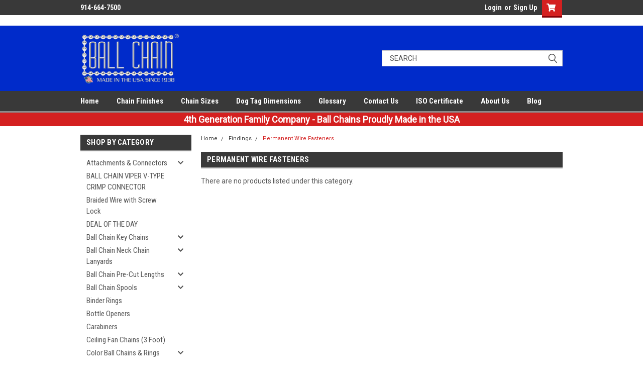

--- FILE ---
content_type: text/html; charset=UTF-8
request_url: https://www.ballchain.com/findings/permanent-wire-fasteners/
body_size: 30368
content:

<!DOCTYPE html>
<html class="no-js" lang="en">
<head>
    <title>Findings - Permanent Wire Fasteners - Ball Chain Manufacturing</title>
    <link rel="dns-prefetch preconnect" href="https://cdn11.bigcommerce.com/s-xszi2drqh5" crossorigin><link rel="dns-prefetch preconnect" href="https://fonts.googleapis.com/" crossorigin><link rel="dns-prefetch preconnect" href="https://fonts.gstatic.com/" crossorigin>
    <meta name="keywords" content="ball chain, bulk ball chain, ball chains,  metal ball chain, metal ballchains, metal ballchain, ballchain, beadchain, bead chain, bulk ball chain, bulk beaded chain, beaded chain, bead chain, made in usa chain, stainless steel ball chains, stainless steel ball chain, ball chain necklaces, ball chain necklace, ball chain necklaces in bulk, dog tag chains, military dog tags, lamp chain, ceiling fan chain, industrial chain, jewelry chain, plumbing chain, identification chain, metal beaded lanyards, ball chain in bulk, bead chain in bulk, manufacturer of ball chain, ball chain manufacturer, "><link rel='canonical' href='https://www.ballchain.com/findings/permanent-wire-fasteners/' /><meta name='platform' content='bigcommerce.stencil' />
    
    

    <link href="https://cdn11.bigcommerce.com/s-xszi2drqh5/product_images/icon.png?t=1510599803" rel="shortcut icon">
    <meta name="viewport" content="width=device-width, initial-scale=1, maximum-scale=1">

    <script>
        // Change document class from no-js to js so we can detect this in css
        document.documentElement.className = document.documentElement.className.replace('no-js', 'js');
    </script>

    <link href="https://fonts.googleapis.com/css?family=Roboto+Condensed:400,700%7CRoboto:400,300&display=swap" rel="stylesheet">
    <link data-stencil-stylesheet href="https://cdn11.bigcommerce.com/s-xszi2drqh5/stencil/6b70a010-22ae-0139-134f-0242ac110010/e/b9c591c0-85b8-013e-5fe7-52d3205c85c1/css/theme-56b95270-6fac-013c-2fcf-2aee00577d63.css" rel="stylesheet">
    <link data-stencil-stylesheet href="https://cdn11.bigcommerce.com/s-xszi2drqh5/stencil/6b70a010-22ae-0139-134f-0242ac110010/e/b9c591c0-85b8-013e-5fe7-52d3205c85c1/css/parts-warehouse-56b95270-6fac-013c-2fcf-2aee00577d63.css" rel="stylesheet">
    <link data-stencil-stylesheet href="https://cdn11.bigcommerce.com/s-xszi2drqh5/stencil/6b70a010-22ae-0139-134f-0242ac110010/e/b9c591c0-85b8-013e-5fe7-52d3205c85c1/css/cards-simple-56b95270-6fac-013c-2fcf-2aee00577d63.css" rel="stylesheet">
    <link data-stencil-stylesheet href="https://cdn11.bigcommerce.com/s-xszi2drqh5/stencil/6b70a010-22ae-0139-134f-0242ac110010/e/b9c591c0-85b8-013e-5fe7-52d3205c85c1/css/cards-quicksearch-56b95270-6fac-013c-2fcf-2aee00577d63.css" rel="stylesheet">
    <link data-stencil-stylesheet href="https://cdn11.bigcommerce.com/s-xszi2drqh5/stencil/6b70a010-22ae-0139-134f-0242ac110010/e/b9c591c0-85b8-013e-5fe7-52d3205c85c1/css/theme-editor-responsive-56b95270-6fac-013c-2fcf-2aee00577d63.css" rel="stylesheet">
    <link data-stencil-stylesheet href="https://cdn11.bigcommerce.com/s-xszi2drqh5/stencil/6b70a010-22ae-0139-134f-0242ac110010/e/b9c591c0-85b8-013e-5fe7-52d3205c85c1/css/custom-56b95270-6fac-013c-2fcf-2aee00577d63.css" rel="stylesheet">

        <!-- Start Tracking Code for analytics_facebook -->

<script>
!function(f,b,e,v,n,t,s){if(f.fbq)return;n=f.fbq=function(){n.callMethod?n.callMethod.apply(n,arguments):n.queue.push(arguments)};if(!f._fbq)f._fbq=n;n.push=n;n.loaded=!0;n.version='2.0';n.queue=[];t=b.createElement(e);t.async=!0;t.src=v;s=b.getElementsByTagName(e)[0];s.parentNode.insertBefore(t,s)}(window,document,'script','https://connect.facebook.net/en_US/fbevents.js');

fbq('set', 'autoConfig', 'false', '1629480670690115');
fbq('dataProcessingOptions', ['LDU'], 0, 0);
fbq('init', '1629480670690115', {"external_id":"e6129a97-56a9-46be-803c-73aa3f465171"});
fbq('set', 'agent', 'bigcommerce', '1629480670690115');

function trackEvents() {
    var pathName = window.location.pathname;

    fbq('track', 'PageView', {}, "");

    // Search events start -- only fire if the shopper lands on the /search.php page
    if (pathName.indexOf('/search.php') === 0 && getUrlParameter('search_query')) {
        fbq('track', 'Search', {
            content_type: 'product_group',
            content_ids: [],
            search_string: getUrlParameter('search_query')
        });
    }
    // Search events end

    // Wishlist events start -- only fire if the shopper attempts to add an item to their wishlist
    if (pathName.indexOf('/wishlist.php') === 0 && getUrlParameter('added_product_id')) {
        fbq('track', 'AddToWishlist', {
            content_type: 'product_group',
            content_ids: []
        });
    }
    // Wishlist events end

    // Lead events start -- only fire if the shopper subscribes to newsletter
    if (pathName.indexOf('/subscribe.php') === 0 && getUrlParameter('result') === 'success') {
        fbq('track', 'Lead', {});
    }
    // Lead events end

    // Registration events start -- only fire if the shopper registers an account
    if (pathName.indexOf('/login.php') === 0 && getUrlParameter('action') === 'account_created') {
        fbq('track', 'CompleteRegistration', {}, "");
    }
    // Registration events end

    

    function getUrlParameter(name) {
        var cleanName = name.replace(/[\[]/, '\[').replace(/[\]]/, '\]');
        var regex = new RegExp('[\?&]' + cleanName + '=([^&#]*)');
        var results = regex.exec(window.location.search);
        return results === null ? '' : decodeURIComponent(results[1].replace(/\+/g, ' '));
    }
}

if (window.addEventListener) {
    window.addEventListener("load", trackEvents, false)
}
</script>
<noscript><img height="1" width="1" style="display:none" alt="null" src="https://www.facebook.com/tr?id=1629480670690115&ev=PageView&noscript=1&a=plbigcommerce1.2&eid="/></noscript>

<!-- End Tracking Code for analytics_facebook -->

<!-- Start Tracking Code for analytics_googleanalytics4 -->

<script data-cfasync="false" src="https://cdn11.bigcommerce.com/shared/js/google_analytics4_bodl_subscribers-358423becf5d870b8b603a81de597c10f6bc7699.js" integrity="sha256-gtOfJ3Avc1pEE/hx6SKj/96cca7JvfqllWA9FTQJyfI=" crossorigin="anonymous"></script>
<script data-cfasync="false">
  (function () {
    window.dataLayer = window.dataLayer || [];

    function gtag(){
        dataLayer.push(arguments);
    }

    function initGA4(event) {
         function setupGtag() {
            function configureGtag() {
                gtag('js', new Date());
                gtag('set', 'developer_id.dMjk3Nj', true);
                gtag('config', 'G-BKCWP664RZ');
            }

            var script = document.createElement('script');

            script.src = 'https://www.googletagmanager.com/gtag/js?id=G-BKCWP664RZ';
            script.async = true;
            script.onload = configureGtag;

            document.head.appendChild(script);
        }

        setupGtag();

        if (typeof subscribeOnBodlEvents === 'function') {
            subscribeOnBodlEvents('G-BKCWP664RZ', false);
        }

        window.removeEventListener(event.type, initGA4);
    }

    

    var eventName = document.readyState === 'complete' ? 'consentScriptsLoaded' : 'DOMContentLoaded';
    window.addEventListener(eventName, initGA4, false);
  })()
</script>

<!-- End Tracking Code for analytics_googleanalytics4 -->

<!-- Start Tracking Code for analytics_siteverification -->

<meta name="facebook-domain-verification" content="00n6gxyzwan2kxbb8xiqkv0lmy5bl5" />\

<meta name="msvalidate.01" content="EEB23BEF1757502A34934BC0DEBFC0FA" />\


<meta name="google-site-verification" content="wJb47CeVm_Yf66DlIb0aOQtMOIuNcJ_X6s2N9zTFrYc" />

<meta name="p:domain_verify" content="7c40489b5c00e44201a6625a1d63f254"/>

<!-- End Tracking Code for analytics_siteverification -->


<script type="text/javascript" src="https://checkout-sdk.bigcommerce.com/v1/loader.js" defer ></script>
<script type="text/javascript">
fbq('track', 'ViewCategory', {"content_ids":[],"content_type":"product_group","content_category":"Permanent Wire Fasteners"});
</script>
<script type="text/javascript">
var BCData = {};
</script>
<script src='https://cdn.judge.me/widget_preloader.js' defer></script><script>(function(w,d,t,r,u){var f,n,i;w[u]=w[u]||[],f=function(){var o={ti:"20119750"};o.q=w[u],w[u]=new UET(o),w[u].push("pageLoad")},n=d.createElement(t),n.src=r,n.async=1,n.onload=n.onreadystatechange=function(){var s=this.readyState;s&&s!=="loaded"&&s!=="complete"||(f(),n.onload=n.onreadystatechange=null)},i=d.getElementsByTagName(t)[0],i.parentNode.insertBefore(n,i)})(window,document,"script","//bat.bing.com/bat.js","uetq");</script><!-- Global site tag (gtag.js) - Google AdWords: 973125873 -->
<script async src="https://www.googletagmanager.com/gtag/js?id=AW-973125873"></script>
<script>
  window.dataLayer = window.dataLayer || [];
  function gtag(){dataLayer.push(arguments);}
  gtag('js', new Date());

  gtag('config', 'UA-21264800-3', { 'optimize_id': 'GTM-KQ97R7Z'});
</script>

<script>
  gtag('config', 'AW-973125873/k2qqCKuk7n8Q8fGC0AM', {
    'phone_conversion_number': '9146647500'
  });
</script><script>jdgm = window.jdgm || {};jdgm.SHOP_DOMAIN = 'store-xszi2drqh5.mybigcommerce.com'; jdgm.PLATFORM = 'bigcommerce'; jdgm.PUBLIC_TOKEN = '0pTsydcovjbaxpIKHdHSSnkVgec';</script><script id="wsa-rich-snippets-1-intro" nonce="">
/*
    Web Site Advantage: SEO Rich Snippets App 1 [2.58.63179]
    https://bigcommerce.websiteadvantage.com.au/rich-snippets/
    Copyright (C) 2019 - 2025 Web Site Advantage
*/
</script>
<script type="application/ld+json" id="wsa-rich-snippets-jsonld-graph" nonce="">{"@context":"https://schema.org","@graph":[{"isPartOf":{"@id":"https://www.ballchain.com/#WebSite"},"publisher":{"@id":"https://www.ballchain.com/#Business"},"breadcrumb":{"@type":"BreadcrumbList","@id":"#BreadcrumbList","name":"Breadcrumbs (SEO Rich Snippets App)","itemListElement":[{"@type":"ListItem","position":1,"item":"https://www.ballchain.com/findings/","name":"Findings" },{"@type":"ListItem","position":2,"name":"Permanent Wire Fasteners" }] },"@id":"https://www.ballchain.com/findings/permanent-wire-fasteners/#WebPage","url":"https://www.ballchain.com/findings/permanent-wire-fasteners/","name":"Permanent Wire Fasteners","primaryImageOfPage":{"@type":"ImageObject","contentUrl":"https://cdn11.bigcommerce.com/s-xszi2drqh5/images/stencil/original/l/binder_rings_retail_350__54667.1517413542_category.original.jpg" },"@type":"CollectionPage" },{"@id":"https://www.ballchain.com/#WebSite","url":"https://www.ballchain.com/","name":"Ball Chain Manufacturing","publisher":{"@id":"https://www.ballchain.com/#Business"},"@type":"WebSite"},{"url":"https://www.ballchain.com/","name":"Ball Chain Manufacturing","@type":"Organization","@id":"https://www.ballchain.com/#Business"}] }</script>
<script data-cfasync="false" id="wsa-rich-snippets-javascript" nonce="">var webSiteAdvantage=webSiteAdvantage||{};webSiteAdvantage.momentnow='2026-01-18T01:12:43+00:00';function wsa_error(m){console.error('SEO Rich Snippets: '+m,arguments)};function wsa_tryCatch(m,f){try{f()}catch(e){wsa_error(m,e)}};webSiteAdvantage.richSnippetsApp=["xszi2drqh5","www.ballchain.com",253,"xszi2drqh5",""];webSiteAdvantage.bcReviews=false;webSiteAdvantage.classyUnicode=webSiteAdvantage.classyUnicode||{};webSiteAdvantage.classyUnicode.options={querySelector:'.classyunicode,title,h1,h2,h3,h4,h5,.breadcrumb-label,.navPages-action,.footer-info-list,script[type="application/ld+json"]',processMetaTags:true};window.classySchemaOptions=window.classySchemaOptions||{};window.classySchemaOptions.scriptIdBase='wsa-rich-snippets-jsonld-classyschema-';window.classySchemaOptions.classNamePrefixes=["classyschema-","wsa-"];window.classySchemaOptions.customCssSelectors={"howto-name":"h1.page-heading"};webSiteAdvantage.classyCleanUp=webSiteAdvantage.classyCleanUp||{};webSiteAdvantage.classyCleanUp.options={removeMicrodata:true,removeJsonLd:true,removeDynamicJsonLd:false,removeJsonLdRegexExcludeIdPatterns:['^wsa-rich-snippets-.*$','reviewsWidgetProductSnippets'],removeJsonLdRegexExcludeClassPatterns:['^jdgm-.*$']};!function(d){var s=d.createElement('script');s.src='https://classyschema.org/2_15/faq_video_howto_unicode_cleanup.min.js';s.async=true;s.setAttribute('fetchpriority','high');d.getElementsByTagName('head')[0].appendChild(s)}(document);</script>

<script type="text/javascript">

!function(e){if(!window.pintrk){window.pintrk=function()

{window.pintrk.queue.push(Array.prototype.slice.call(arguments))};var

n=window.pintrk;n.queue=[],n.version="3.0";var

t=document.createElement("script");t.async=!0,t.src=e;var

r=document.getElementsByTagName("script")[0];r.parentNode.insertBefore(t,r)}}

("https://s.pinimg.com/ct/core.js");

pintrk('load','2612364397626', { em: '%%GLOBAL_BillingEmail%%', });

pintrk('page');

</script><script type="quoteninja-results"></script><script>!function(){var e=window.location.search;if(e&&e.length>1&&localStorage){var l,o,t=e.slice(1).split("&");for(l=0;l<t.length;l++)o=(e=t[l].split("="))[1],(e=e[0])&&o&&("gclid"===e||"msclkid"===e||0===e.indexOf("utm"))&&localStorage.setItem(e,decodeURIComponent(o))}}();</script><script id="wsa-rich-snippets-2-intro" nonce="">
/*
    Web Site Advantage: SEO Rich Snippets App 2 [2.58.63180]
    https://bigcommerce.websiteadvantage.com.au/rich-snippets/
    Copyright (C) 2019 - 2025 Web Site Advantage
*/
</script>
<script type="application/ld+json" id="wsa-rich-snippets-jsonld-product" nonce=""></script>
<!-- Google Tag Manager -->
<script>(function(w,d,s,l,i){w[l]=w[l]||[];w[l].push({'gtm.start':
new Date().getTime(),event:'gtm.js'});var f=d.getElementsByTagName(s)[0],
j=d.createElement(s),dl=l!='dataLayer'?'&l='+l:'';j.async=true;j.src=
'https://www.googletagmanager.com/gtm.js?id='+i+dl;f.parentNode.insertBefore(j,f);
})(window,document,'script','dataLayer','GTM-PLHJBN96');</script>
<!-- End Google Tag Manager --><script>(function(w,d,t,r,u){var f,n,i;w[u]=w[u]||[],f=function(){var o={ti:"187014087", enableAutoSpaTracking: true};o.q=w[u],w[u]=new UET(o),w[u].push("pageLoad")},n=d.createElement(t),n.src=r,n.async=1,n.onload=n.onreadystatechange=function(){var s=this.readyState;s&&s!=="loaded"&&s!=="complete"||(f(),n.onload=n.onreadystatechange=null)},i=d.getElementsByTagName(t)[0],i.parentNode.insertBefore(n,i)})(window,document,"script","//bat.bing.com/bat.js","uetq");</script>
 <script data-cfasync="false" src="https://microapps.bigcommerce.com/bodl-events/1.9.4/index.js" integrity="sha256-Y0tDj1qsyiKBRibKllwV0ZJ1aFlGYaHHGl/oUFoXJ7Y=" nonce="" crossorigin="anonymous"></script>
 <script data-cfasync="false" nonce="">

 (function() {
    function decodeBase64(base64) {
       const text = atob(base64);
       const length = text.length;
       const bytes = new Uint8Array(length);
       for (let i = 0; i < length; i++) {
          bytes[i] = text.charCodeAt(i);
       }
       const decoder = new TextDecoder();
       return decoder.decode(bytes);
    }
    window.bodl = JSON.parse(decodeBase64("[base64]"));
 })()

 </script>

<script nonce="">
(function () {
    var xmlHttp = new XMLHttpRequest();

    xmlHttp.open('POST', 'https://bes.gcp.data.bigcommerce.com/nobot');
    xmlHttp.setRequestHeader('Content-Type', 'application/json');
    xmlHttp.send('{"store_id":"999701815","timezone_offset":"-5.0","timestamp":"2026-01-18T01:12:42.96652500Z","visit_id":"22a1ea5f-7aac-41b6-9fa6-34f6830e42d1","channel_id":1}');
})();
</script>

        

        
        
        
        
        
        
        
        
        <!-- START Rakuten Marketing Tracking -->
          <script type="text/javascript">
            (function (url) {
              /*Tracking Bootstrap Set Up DataLayer objects/properties here*/
              if(!window.DataLayer){
                window.DataLayer = {};
              }
              if(!DataLayer.events){
                DataLayer.events = {};
              }
              DataLayer.events.SPIVersion = DataLayer.events.SPIVersion || "3.4.1";
              DataLayer.events.SiteSection = "1";
        
              var loc, ct = document.createElement("script");
              ct.type = "text/javascript";
              ct.async = true; ct.src = url; loc = document.getElementsByTagName('script')[0];
              loc.parentNode.insertBefore(ct, loc);
              }(document.location.protocol + "//tag.rmp.rakuten.com/123560.ct.js"));
          </script>
        <!-- END Rakuten Marketing Tracking -->
    </head>
    <body id="body" class="main nine-sixty     base-layout  header-full-width ">
<!-- Google Tag Manager (noscript) -->
<noscript><iframe src="https://www.googletagmanager.com/ns.html?id=GTM-PLHJBN96"
height="0" width="0" style="display:none;visibility:hidden"></iframe></noscript>
<!-- End Google Tag Manager (noscript) -->
        <!-- snippet location header -->
        <svg data-src="https://cdn11.bigcommerce.com/s-xszi2drqh5/stencil/6b70a010-22ae-0139-134f-0242ac110010/e/b9c591c0-85b8-013e-5fe7-52d3205c85c1/img/icon-sprite.svg" class="icons-svg-sprite"></svg>


        <div class="header-container sticky-header">
<div class="top-menu">
    <div class="content">
         <a href="#" class="mobileMenu-toggle" data-mobile-menu-toggle="menu">
            <span class="mobileMenu-toggleIcon">Toggle menu</span>
        </a>

        <!-- OPTIONAL SHORT MESSAGE LINK -->
        <!-- <div class="left">
          <a class="optional-message-link" href="">Put an optional message here.</a>
        </div> -->

        <div class="left phone-number">
                914-664-7500
        </div>

        


        <div class="right account-links">
            <ul>
                    <li class="navUser-item navUser-item--account">
                            <a class="navUser-action" href="/login.php"><!-- <i class="fa fa-user" aria-hidden="true"></i> --><a class="navUser-action login" href="/login.php">Login</a><span class="or-text">or</span><a class="navUser-action create" href="/login.php?action=create_account">Sign Up</a>
                     </li>
        <li class="navUser-item navUser-item--cart ">
            <a
                class="navUser-action"
                data-cart-preview
                data-dropdown="cart-preview-dropdown"
                data-options="align:right"
                href="/cart.php">
                <span class="navUser-item-cartLabel"><i class="cart-icon" aria-hidden="true"><svg><use xlink:href="#icon-cart" /></svg></i></span> <span class="countPill cart-quantity">0</span>
            </a>

            <div class="dropdown-menu" id="cart-preview-dropdown" data-dropdown-content aria-hidden="true"></div>
        </li>
            </ul>
        </div>
        <div class="clear"></div>
    </div>
</div>

<div class="header-container full-width  full-width">
  <div class="header-padding">
  <div class="header-padding">
  <header class="header" role="banner">
        <div class="header-logo header-logo--left">
            <a href="https://www.ballchain.com/">
            <div class="header-logo-image-container">
                <img class="header-logo-image" src="https://cdn11.bigcommerce.com/s-xszi2drqh5/images/stencil/250x100/silver-bcm-png_1523282769__22767.original.png" alt="Ball Chain Manufacturing" title="Ball Chain Manufacturing">
            </div>
</a>
        </div>

  <div class="navPages-container inside-header left-logo search-container not-sticky" id="menu" data-menu>
    <nav class="navPages">
        <div class="navPages-quickSearch right searchbar">
            <div class="container">
    <!-- snippet location forms_search -->
    <form class="form" action="/search.php">
        <fieldset class="form-fieldset">
            <div class="form-field">
                <label class="u-hiddenVisually" for="search_query">Search</label>
                <input class="form-input" data-search-quick name="search_query" id="search_query" data-error-message="Search field cannot be empty." placeholder="Search" autocomplete="off">
                <div class="search-icon"><svg class="header-icon search-icon" title="submit" alt="submit"><use xlink:href="#icon-search"></use></svg></div>
                <input class="button button--primary form-prefixPostfix-button--postfix" type="submit" value="">
            </div>
        </fieldset>
        <div class="clear"></div>
    </form>
    <div id="search-action-buttons" class="search-buttons-container">
      <div class="align-right">
      <!-- <a href="#" class="reset quicksearch" aria-label="reset search" role="button" style="inline-block;">
        <span class="reset" aria-hidden="true">Reset Search</span>
      </a> -->
      <a href="#" class="modal-close custom-quick-search" aria-label="Close" role="button" style="inline-block;">
        <span aria-hidden="true">&#215;</span>
      </a>
      <div class="clear"></div>
      </div>
      <div class="clear"></div>
    </div>
      <section id="quickSearch" class="quickSearchResults" data-bind="html: results">
      </section>
      <div class="clear"></div>
</div>
        </div>
    </nav>
</div>
<div class="clear"></div>
<div class="mobile-menu navPages-container" id="menu" data-menu>
  <div class="currency-converter">
    <ul class="navPages-list navPages-list--user">
    </ul>
  </div>
        <nav class="navPages">
    <div class="navPages-quickSearch right searchbar">
        <div class="container">
    <!-- snippet location forms_search -->
    <form class="form" action="/search.php">
        <fieldset class="form-fieldset">
            <div class="form-field">
                <label class="u-hiddenVisually" for="search_query">Search</label>
                <input class="form-input" data-search-quick name="search_query" id="search_query" data-error-message="Search field cannot be empty." placeholder="Search" autocomplete="off">
                <div class="search-icon"><svg class="header-icon search-icon" title="submit" alt="submit"><use xlink:href="#icon-search"></use></svg></div>
                <input class="button button--primary form-prefixPostfix-button--postfix" type="submit" value="">
            </div>
        </fieldset>
        <div class="clear"></div>
    </form>
    <div id="search-action-buttons" class="search-buttons-container">
      <div class="align-right">
      <!-- <a href="#" class="reset quicksearch" aria-label="reset search" role="button" style="inline-block;">
        <span class="reset" aria-hidden="true">Reset Search</span>
      </a> -->
      <a href="#" class="modal-close custom-quick-search" aria-label="Close" role="button" style="inline-block;">
        <span aria-hidden="true">&#215;</span>
      </a>
      <div class="clear"></div>
      </div>
      <div class="clear"></div>
    </div>
      <section id="quickSearch" class="quickSearchResults" data-bind="html: results">
      </section>
      <div class="clear"></div>
</div>
    </div>
    <ul class="navPages-list">
        <div class="nav-align">
        <div class="custom-pages-nav">
          <div id="desktop-menu">
            <h2 class="container-header mobile">Main Menu</h2>
                <li class="navPages-item">
                    <a class="navPages-action" href="https://www.ballchain.com">Home</a>
                </li>
                <li class="navPages-item">
                    <a class="navPages-action" href="https://www.ballchain.com/chain-finishes/">Chain Finishes</a>
                </li>
                <li class="navPages-item">
                    <a class="navPages-action" href="https://www.ballchain.com/chain-sizes/">Chain Sizes</a>
                </li>
                <li class="navPages-item">
                    <a class="navPages-action" href="https://www.ballchain.com/dog-tag-dimensions/">Dog Tag Dimensions</a>
                </li>
                <li class="navPages-item">
                    <a class="navPages-action" href="https://www.ballchain.com/glossary/">Glossary</a>
                </li>
                <li class="navPages-item">
                    <a class="navPages-action" href="https://www.ballchain.com/contact-us/">Contact Us</a>
                </li>
                <li class="navPages-item">
                    <a class="navPages-action" href="https://www.ballchain.com/iso-certificate/">ISO Certificate</a>
                </li>
                <li class="navPages-item">
                    <a class="navPages-action" href="https://www.ballchain.com/about-us/">About Us</a>
                </li>
                <li class="navPages-item">
                    <a class="navPages-action" href="https://www.ballchain.com/blog/">Blog</a>
                </li>
          </div>
            <div id="mobile-menu">
              <div class="category-menu">
                <h2 class="container-header mobile">Shop By Category</h2>
                  <li class="navPages-item mobile">
                    <a class="navPages-action has-subMenu" href="https://www.ballchain.com/attachments-connectors/">
    Attachments &amp; Connectors <i class="fa fa-chevron-down main-nav" aria-hidden="true"><svg><use xlink:href="#icon-chevron-down" /></svg></i>
</a>
<div class="navPage-subMenu" id="navPages-18" aria-hidden="true" tabindex="-1">
    <ul class="navPage-subMenu-list">
            <li class="navPage-subMenu-item">
                    <a class="navPage-subMenu-action navPages-action" href="https://www.ballchain.com/attachments-connectors/a-couplings/">A Couplings</a>
            </li>
            <li class="navPage-subMenu-item">
                    <a class="navPage-subMenu-action navPages-action" href="https://www.ballchain.com/attachments-connectors/a-hooks/">A Hooks</a>
            </li>
            <li class="navPage-subMenu-item">
                    <a class="navPage-subMenu-action navPages-action" href="https://www.ballchain.com/attachments-connectors/alligator-clips/">Alligator Clips</a>
            </li>
            <li class="navPage-subMenu-item">
                    <a
                        class="navPage-subMenu-action navPages-action has-subMenu"
                        href="https://www.ballchain.com/attachments-connectors/b-couplings/"
                        data-collapsible="navPages-41"
                        data-collapsible-disabled-breakpoint="medium"
                        data-collapsible-disabled-state="open"
                        data-collapsible-enabled-state="closed">
                        B Couplings <i class="fa fa-chevron-down" aria-hidden="true"><svg><use xlink:href="#icon-chevron-down" /></svg></i>
                    </a>
                    <ul class="navPage-childList" id="navPages-41">
                        <li class="navPage-childList-item">
                            <a class="navPage-childList-action navPages-action" href="https://www.ballchain.com/attachments-connectors/b-couplings/3-b-couplings/">#3 &#x27;B&#x27; Couplings</a>
                        </li>
                        <li class="navPage-childList-item">
                            <a class="navPage-childList-action navPages-action" href="https://www.ballchain.com/attachments-connectors/b-couplings/ball-chain-viper-v-type-crimp-connector/">BALL CHAIN VIPER V-TYPE CRIMP CONNECTOR </a>
                        </li>
                        <li class="navPage-childList-item">
                            <a class="navPage-childList-action navPages-action" href="https://www.ballchain.com/attachments-connectors/b-couplings/6-b-couplings/">#6 &#x27;B&#x27; Couplings</a>
                        </li>
                        <li class="navPage-childList-item">
                            <a class="navPage-childList-action navPages-action" href="https://www.ballchain.com/attachments-connectors/b-couplings/8-b-couplings/">#8 &#x27;B&#x27; Couplings</a>
                        </li>
                        <li class="navPage-childList-item">
                            <a class="navPage-childList-action navPages-action" href="https://www.ballchain.com/attachments-connectors/b-couplings/10-b-couplings/">#10 &#x27;B&#x27; Couplings</a>
                        </li>
                        <li class="navPage-childList-item">
                            <a class="navPage-childList-action navPages-action" href="https://www.ballchain.com/attachments-connectors/b-couplings/13-b-couplings/">#13 &#x27;B&#x27; Couplings</a>
                        </li>
                        <li class="navPage-childList-item">
                            <a class="navPage-childList-action navPages-action" href="https://www.ballchain.com/attachments-connectors/b-couplings/15-b-couplings/">#15 &#x27;B&#x27; Couplings</a>
                        </li>
                        <li class="navPage-childList-item">
                            <a class="navPage-childList-action navPages-action" href="https://www.ballchain.com/attachments-connectors/b-couplings/20-b-couplings/">#20 &#x27;B&#x27; Couplings</a>
                        </li>
                        <li class="navPage-childList-item">
                            <a class="navPage-childList-action navPages-action" href="https://www.ballchain.com/attachments-connectors/b-couplings/30-b-couplings/">#30 &#x27;B&#x27; Couplings</a>
                        </li>
                    </ul>
            </li>
            <li class="navPage-subMenu-item">
                    <a
                        class="navPage-subMenu-action navPages-action has-subMenu"
                        href="https://www.ballchain.com/attachments-connectors/clamshell-end-caps/"
                        data-collapsible="navPages-276"
                        data-collapsible-disabled-breakpoint="medium"
                        data-collapsible-disabled-state="open"
                        data-collapsible-enabled-state="closed">
                        Clamshell End Caps <i class="fa fa-chevron-down" aria-hidden="true"><svg><use xlink:href="#icon-chevron-down" /></svg></i>
                    </a>
                    <ul class="navPage-childList" id="navPages-276">
                        <li class="navPage-childList-item">
                            <a class="navPage-childList-action navPages-action" href="https://www.ballchain.com/attachments-connectors/clamshell-end-caps/new-category/">Clamshell End Caps</a>
                        </li>
                    </ul>
            </li>
            <li class="navPage-subMenu-item">
                    <a class="navPage-subMenu-action navPages-action" href="https://www.ballchain.com/attachments-connectors/combination-pliers/">Combination Pliers</a>
            </li>
            <li class="navPage-subMenu-item">
                    <a
                        class="navPage-subMenu-action navPages-action has-subMenu"
                        href="https://www.ballchain.com/attachments-connectors/connectors/"
                        data-collapsible="navPages-40"
                        data-collapsible-disabled-breakpoint="medium"
                        data-collapsible-disabled-state="open"
                        data-collapsible-enabled-state="closed">
                        Connectors <i class="fa fa-chevron-down" aria-hidden="true"><svg><use xlink:href="#icon-chevron-down" /></svg></i>
                    </a>
                    <ul class="navPage-childList" id="navPages-40">
                        <li class="navPage-childList-item">
                            <a class="navPage-childList-action navPages-action" href="https://www.ballchain.com/attachments-connectors/connectors/1-connectors/">#1 Connectors</a>
                        </li>
                        <li class="navPage-childList-item">
                            <a class="navPage-childList-action navPages-action" href="https://www.ballchain.com/attachments-connectors/connectors/3-connectors/">#3 Connectors</a>
                        </li>
                        <li class="navPage-childList-item">
                            <a class="navPage-childList-action navPages-action" href="https://www.ballchain.com/attachments-connectors/connectors/6-connectors/">#6 Connectors</a>
                        </li>
                        <li class="navPage-childList-item">
                            <a class="navPage-childList-action navPages-action" href="https://www.ballchain.com/attachments-connectors/connectors/8-connectors/">#8 Connectors</a>
                        </li>
                    </ul>
            </li>
            <li class="navPage-subMenu-item">
                    <a class="navPage-subMenu-action navPages-action" href="https://www.ballchain.com/attachments-connectors/d-couplings/">D Couplings</a>
            </li>
            <li class="navPage-subMenu-item">
                    <a class="navPage-subMenu-action navPages-action" href="https://www.ballchain.com/attachments-connectors/end-ring-connectors/">End Ring Connectors</a>
            </li>
            <li class="navPage-subMenu-item">
                    <a
                        class="navPage-subMenu-action navPages-action has-subMenu"
                        href="https://www.ballchain.com/attachments-connectors/open-balls/"
                        data-collapsible="navPages-48"
                        data-collapsible-disabled-breakpoint="medium"
                        data-collapsible-disabled-state="open"
                        data-collapsible-enabled-state="closed">
                        Open Balls <i class="fa fa-chevron-down" aria-hidden="true"><svg><use xlink:href="#icon-chevron-down" /></svg></i>
                    </a>
                    <ul class="navPage-childList" id="navPages-48">
                        <li class="navPage-childList-item">
                            <a class="navPage-childList-action navPages-action" href="https://www.ballchain.com/attachments-connectors/open-balls/3-32-open-ball/">3/32&quot; Open Ball</a>
                        </li>
                        <li class="navPage-childList-item">
                            <a class="navPage-childList-action navPages-action" href="https://www.ballchain.com/attachments-connectors/open-balls/1-8-open-ball/">1/8&quot; Open Ball</a>
                        </li>
                        <li class="navPage-childList-item">
                            <a class="navPage-childList-action navPages-action" href="https://www.ballchain.com/attachments-connectors/open-balls/5-32-open-ball/">5/32&quot; Open Ball</a>
                        </li>
                        <li class="navPage-childList-item">
                            <a class="navPage-childList-action navPages-action" href="https://www.ballchain.com/attachments-connectors/open-balls/3-16-open-ball/">3/16&quot; Open Ball</a>
                        </li>
                        <li class="navPage-childList-item">
                            <a class="navPage-childList-action navPages-action" href="https://www.ballchain.com/attachments-connectors/open-balls/1-4-open-ball/">1/4&quot; Open Ball</a>
                        </li>
                        <li class="navPage-childList-item">
                            <a class="navPage-childList-action navPages-action" href="https://www.ballchain.com/attachments-connectors/open-balls/5-16-open-ball/">5/16&quot; Open Ball</a>
                        </li>
                        <li class="navPage-childList-item">
                            <a class="navPage-childList-action navPages-action" href="https://www.ballchain.com/attachments-connectors/open-balls/3-8-open-ball/">3/8&quot; Open Ball</a>
                        </li>
                        <li class="navPage-childList-item">
                            <a class="navPage-childList-action navPages-action" href="https://www.ballchain.com/1-2-open-ball/">1/2&quot; Open Ball</a>
                        </li>
                    </ul>
            </li>
            <li class="navPage-subMenu-item">
                    <a class="navPage-subMenu-action navPages-action" href="https://www.ballchain.com/attachments-connectors/pendants/">Pendants</a>
            </li>
            <li class="navPage-subMenu-item">
                    <a class="navPage-subMenu-action navPages-action" href="https://www.ballchain.com/attachments-connectors/new-category/">plastic connectors for #10 chain</a>
            </li>
            <li class="navPage-subMenu-item">
                    <a class="navPage-subMenu-action navPages-action" href="https://www.ballchain.com/attachments-connectors/sleeves/">Sleeves</a>
            </li>
    </ul>
</div>
                  </li>
                  <li class="navPages-item mobile">
                    <a class="navPages-action" href="https://www.ballchain.com/ball-chain-viper-v-type-crimp-connector/">BALL CHAIN VIPER V-TYPE CRIMP CONNECTOR </a>
                  </li>
                  <li class="navPages-item mobile">
                    <a class="navPages-action" href="https://www.ballchain.com/braided-wire-with-screw-lock/">Braided Wire with Screw Lock</a>
                  </li>
                  <li class="navPages-item mobile">
                    <a class="navPages-action" href="https://www.ballchain.com/deal-of-the-day/">DEAL OF THE DAY</a>
                  </li>
                  <li class="navPages-item mobile">
                    <a class="navPages-action has-subMenu" href="https://www.ballchain.com/ball-chain-key-chains/">
    Ball Chain Key Chains <i class="fa fa-chevron-down main-nav" aria-hidden="true"><svg><use xlink:href="#icon-chevron-down" /></svg></i>
</a>
<div class="navPage-subMenu" id="navPages-35" aria-hidden="true" tabindex="-1">
    <ul class="navPage-subMenu-list">
            <li class="navPage-subMenu-item">
                    <a
                        class="navPage-subMenu-action navPages-action has-subMenu"
                        href="https://www.ballchain.com/key-chains/3-size-key-chains/"
                        data-collapsible="navPages-119"
                        data-collapsible-disabled-breakpoint="medium"
                        data-collapsible-disabled-state="open"
                        data-collapsible-enabled-state="closed">
                        #3 Size Key Chains <i class="fa fa-chevron-down" aria-hidden="true"><svg><use xlink:href="#icon-chevron-down" /></svg></i>
                    </a>
                    <ul class="navPage-childList" id="navPages-119">
                        <li class="navPage-childList-item">
                            <a class="navPage-childList-action navPages-action" href="https://www.ballchain.com/key-chains/3-size-key-chains/new-category/">4 Inch</a>
                        </li>
                        <li class="navPage-childList-item">
                            <a class="navPage-childList-action navPages-action" href="https://www.ballchain.com/key-chains/3-size-key-chains/4-5-inch/">4.5 Inch</a>
                        </li>
                        <li class="navPage-childList-item">
                            <a class="navPage-childList-action navPages-action" href="https://www.ballchain.com/key-chains/3-size-key-chains/6-inch/">6 Inch</a>
                        </li>
                    </ul>
            </li>
            <li class="navPage-subMenu-item">
                    <a
                        class="navPage-subMenu-action navPages-action has-subMenu"
                        href="https://www.ballchain.com/key-chains/6-size-key-chains/"
                        data-collapsible="navPages-120"
                        data-collapsible-disabled-breakpoint="medium"
                        data-collapsible-disabled-state="open"
                        data-collapsible-enabled-state="closed">
                        #6 Size Key Chains <i class="fa fa-chevron-down" aria-hidden="true"><svg><use xlink:href="#icon-chevron-down" /></svg></i>
                    </a>
                    <ul class="navPage-childList" id="navPages-120">
                        <li class="navPage-childList-item">
                            <a class="navPage-childList-action navPages-action" href="https://www.ballchain.com/key-chains/6-size-key-chains/4-inch/">4 Inch</a>
                        </li>
                        <li class="navPage-childList-item">
                            <a class="navPage-childList-action navPages-action" href="https://www.ballchain.com/key-chains/6-size-key-chains/4-5-inch/">4.5 Inch</a>
                        </li>
                        <li class="navPage-childList-item">
                            <a class="navPage-childList-action navPages-action" href="https://www.ballchain.com/key-chains/6-size-key-chains/6-inch/">6 Inch</a>
                        </li>
                    </ul>
            </li>
    </ul>
</div>
                  </li>
                  <li class="navPages-item mobile">
                    <a class="navPages-action has-subMenu" href="https://www.ballchain.com/ball-chain-lanyards/">
    Ball Chain Neck Chain Lanyards <i class="fa fa-chevron-down main-nav" aria-hidden="true"><svg><use xlink:href="#icon-chevron-down" /></svg></i>
</a>
<div class="navPage-subMenu" id="navPages-19" aria-hidden="true" tabindex="-1">
    <ul class="navPage-subMenu-list">
            <li class="navPage-subMenu-item">
                    <a
                        class="navPage-subMenu-action navPages-action has-subMenu"
                        href="https://www.ballchain.com/ball-chain-lanyards/3-standard-size-chains/"
                        data-collapsible="navPages-52"
                        data-collapsible-disabled-breakpoint="medium"
                        data-collapsible-disabled-state="open"
                        data-collapsible-enabled-state="closed">
                        #3 Standard Size Chains <i class="fa fa-chevron-down" aria-hidden="true"><svg><use xlink:href="#icon-chevron-down" /></svg></i>
                    </a>
                    <ul class="navPage-childList" id="navPages-52">
                        <li class="navPage-childList-item">
                            <a class="navPage-childList-action navPages-action" href="https://www.ballchain.com/ball-chain-lanyards/3-standard-size-chains/24-inch-chains/">24 Inch Chains</a>
                        </li>
                        <li class="navPage-childList-item">
                            <a class="navPage-childList-action navPages-action" href="https://www.ballchain.com/ball-chain-lanyards/3-standard-size-chains/27-inch-chains/">27 Inch Chains</a>
                        </li>
                        <li class="navPage-childList-item">
                            <a class="navPage-childList-action navPages-action" href="https://www.ballchain.com/ball-chain-lanyards/3-standard-size-chains/30-inch-chains/">30 inch Chains</a>
                        </li>
                        <li class="navPage-childList-item">
                            <a class="navPage-childList-action navPages-action" href="https://www.ballchain.com/ball-chain-lanyards/3-standard-size-chains/36-inch-chains/">36 Inch Chains</a>
                        </li>
                        <li class="navPage-childList-item">
                            <a class="navPage-childList-action navPages-action" href="https://www.ballchain.com/ball-chain-lanyards/3-standard-size-chains/38-inch-chain/">38 Inch Chain</a>
                        </li>
                    </ul>
            </li>
            <li class="navPage-subMenu-item">
                    <a class="navPage-subMenu-action navPages-action" href="https://www.ballchain.com/ball-chain-lanyards/6-size-chains/">#6 Size Chains</a>
            </li>
            <li class="navPage-subMenu-item">
                    <a class="navPage-subMenu-action navPages-action" href="https://www.ballchain.com/ball-chain-lanyards/ball-chain-lanyard-specials/">Ball Chain Lanyard Specials</a>
            </li>
    </ul>
</div>
                  </li>
                  <li class="navPages-item mobile">
                    <a class="navPages-action has-subMenu" href="https://www.ballchain.com/ball-chain-pre-cut-lengths/">
    Ball Chain Pre-Cut Lengths <i class="fa fa-chevron-down main-nav" aria-hidden="true"><svg><use xlink:href="#icon-chevron-down" /></svg></i>
</a>
<div class="navPage-subMenu" id="navPages-20" aria-hidden="true" tabindex="-1">
    <ul class="navPage-subMenu-list">
            <li class="navPage-subMenu-item">
                    <a
                        class="navPage-subMenu-action navPages-action has-subMenu"
                        href="https://www.ballchain.com/4-6/"
                        data-collapsible="navPages-217"
                        data-collapsible-disabled-breakpoint="medium"
                        data-collapsible-disabled-state="open"
                        data-collapsible-enabled-state="closed">
                        4&quot; - 6&quot; <i class="fa fa-chevron-down" aria-hidden="true"><svg><use xlink:href="#icon-chevron-down" /></svg></i>
                    </a>
                    <ul class="navPage-childList" id="navPages-217">
                        <li class="navPage-childList-item">
                            <a class="navPage-childList-action navPages-action" href="https://www.ballchain.com/ball-chain-pre-cut-lengths/4-6/3-chain/">#3 Chain</a>
                        </li>
                        <li class="navPage-childList-item">
                            <a class="navPage-childList-action navPages-action" href="https://www.ballchain.com/ball-chain-pre-cut-lengths/4-6/6-chain/">#6 Chain</a>
                        </li>
                    </ul>
            </li>
            <li class="navPage-subMenu-item">
                    <a
                        class="navPage-subMenu-action navPages-action has-subMenu"
                        href="https://www.ballchain.com/8-to-16-inches/"
                        data-collapsible="navPages-218"
                        data-collapsible-disabled-breakpoint="medium"
                        data-collapsible-disabled-state="open"
                        data-collapsible-enabled-state="closed">
                        8&quot; - 16&quot; <i class="fa fa-chevron-down" aria-hidden="true"><svg><use xlink:href="#icon-chevron-down" /></svg></i>
                    </a>
                    <ul class="navPage-childList" id="navPages-218">
                        <li class="navPage-childList-item">
                            <a class="navPage-childList-action navPages-action" href="https://www.ballchain.com/ball-chain-pre-cut-lengths/8-16/1-chain/">#1 Chain</a>
                        </li>
                        <li class="navPage-childList-item">
                            <a class="navPage-childList-action navPages-action" href="https://www.ballchain.com/ball-chain-pre-cut-lengths/8-16/2-chain/">#2 Chain</a>
                        </li>
                        <li class="navPage-childList-item">
                            <a class="navPage-childList-action navPages-action" href="https://www.ballchain.com/ball-chain-pre-cut-lengths/8-16/3-chain/">#3 Chain</a>
                        </li>
                        <li class="navPage-childList-item">
                            <a class="navPage-childList-action navPages-action" href="https://www.ballchain.com/ball-chain-pre-cut-lengths/8-16/6-chain/">#6 Chain</a>
                        </li>
                        <li class="navPage-childList-item">
                            <a class="navPage-childList-action navPages-action" href="https://www.ballchain.com/ball-chain-pre-cut-lengths/8-16/13-chain/">#13 Chain</a>
                        </li>
                        <li class="navPage-childList-item">
                            <a class="navPage-childList-action navPages-action" href="https://www.ballchain.com/ball-chain-pre-cut-lengths/8-16/20-chain/">#20 Chain</a>
                        </li>
                    </ul>
            </li>
            <li class="navPage-subMenu-item">
                    <a
                        class="navPage-subMenu-action navPages-action has-subMenu"
                        href="https://www.ballchain.com/18/"
                        data-collapsible="navPages-219"
                        data-collapsible-disabled-breakpoint="medium"
                        data-collapsible-disabled-state="open"
                        data-collapsible-enabled-state="closed">
                        18&quot; + <i class="fa fa-chevron-down" aria-hidden="true"><svg><use xlink:href="#icon-chevron-down" /></svg></i>
                    </a>
                    <ul class="navPage-childList" id="navPages-219">
                        <li class="navPage-childList-item">
                            <a class="navPage-childList-action navPages-action" href="https://www.ballchain.com/ball-chain-pre-cut-lengths/18/1-chain/">#1 Chain</a>
                        </li>
                        <li class="navPage-childList-item">
                            <a class="navPage-childList-action navPages-action" href="https://www.ballchain.com/ball-chain-pre-cut-lengths/18/2-chain/">#2 Chain</a>
                        </li>
                        <li class="navPage-childList-item">
                            <a class="navPage-childList-action navPages-action" href="https://www.ballchain.com/ball-chain-pre-cut-lengths/18/3-chain/">#3 Chain</a>
                        </li>
                        <li class="navPage-childList-item">
                            <a class="navPage-childList-action navPages-action" href="https://www.ballchain.com/ball-chain-pre-cut-lengths/18/6-chain/">#6 Chain</a>
                        </li>
                        <li class="navPage-childList-item">
                            <a class="navPage-childList-action navPages-action" href="https://www.ballchain.com/ball-chain-pre-cut-lengths/18/10-chain/">#10 Chain</a>
                        </li>
                        <li class="navPage-childList-item">
                            <a class="navPage-childList-action navPages-action" href="https://www.ballchain.com/ball-chain-pre-cut-lengths/18/13-chain/">#13 Chain</a>
                        </li>
                        <li class="navPage-childList-item">
                            <a class="navPage-childList-action navPages-action" href="https://www.ballchain.com/ball-chain-pre-cut-lengths/18/20-chain/">#20 Chain</a>
                        </li>
                    </ul>
            </li>
    </ul>
</div>
                  </li>
                  <li class="navPages-item mobile">
                    <a class="navPages-action has-subMenu" href="https://www.ballchain.com/ball-chain-spools/">
    Ball Chain Spools <i class="fa fa-chevron-down main-nav" aria-hidden="true"><svg><use xlink:href="#icon-chevron-down" /></svg></i>
</a>
<div class="navPage-subMenu" id="navPages-21" aria-hidden="true" tabindex="-1">
    <ul class="navPage-subMenu-list">
            <li class="navPage-subMenu-item">
                    <a class="navPage-subMenu-action navPages-action" href="https://www.ballchain.com/ball-chain-spools/1-chain/">#1 Chain</a>
            </li>
            <li class="navPage-subMenu-item">
                    <a class="navPage-subMenu-action navPages-action" href="https://www.ballchain.com/ball-chain-spools/2-chain/">#2 Chain</a>
            </li>
            <li class="navPage-subMenu-item">
                    <a class="navPage-subMenu-action navPages-action" href="https://www.ballchain.com/ball-chain-spools/3-chain/">#3 Chain</a>
            </li>
            <li class="navPage-subMenu-item">
                    <a class="navPage-subMenu-action navPages-action" href="https://www.ballchain.com/ball-chain-spools/6-chain/">#6 Chain</a>
            </li>
            <li class="navPage-subMenu-item">
                    <a class="navPage-subMenu-action navPages-action" href="https://www.ballchain.com/ball-chain-spools/8-chain/">#8 Chain</a>
            </li>
            <li class="navPage-subMenu-item">
                    <a class="navPage-subMenu-action navPages-action" href="https://www.ballchain.com/ball-chain-spools/10-chain/">#10 Chain</a>
            </li>
            <li class="navPage-subMenu-item">
                    <a class="navPage-subMenu-action navPages-action" href="https://www.ballchain.com/ball-chain-spools/13-chain/">#13 Chain</a>
            </li>
            <li class="navPage-subMenu-item">
                    <a class="navPage-subMenu-action navPages-action" href="https://www.ballchain.com/ball-chain-spools/15-chain/">#15 Chain</a>
            </li>
            <li class="navPage-subMenu-item">
                    <a class="navPage-subMenu-action navPages-action" href="https://www.ballchain.com/ball-chain-spools/20-ball-chain-spool/">#20 Chain</a>
            </li>
            <li class="navPage-subMenu-item">
                    <a class="navPage-subMenu-action navPages-action" href="https://www.ballchain.com/ball-chain-spools/30-chain/">#30 Chain</a>
            </li>
            <li class="navPage-subMenu-item">
                    <a class="navPage-subMenu-action navPages-action" href="https://www.ballchain.com/ball-chain-spools/50-chain/">#50 Chain</a>
            </li>
            <li class="navPage-subMenu-item">
                    <a class="navPage-subMenu-action navPages-action" href="https://www.ballchain.com/ball-chain-spools/sterling-silver-spools/">Sterling Silver Spools</a>
            </li>
    </ul>
</div>
                  </li>
                  <li class="navPages-item mobile">
                    <a class="navPages-action" href="https://www.ballchain.com/binder-rings/">Binder Rings</a>
                  </li>
                  <li class="navPages-item mobile">
                    <a class="navPages-action" href="https://www.ballchain.com/bottle-openers/">Bottle Openers</a>
                  </li>
                  <li class="navPages-item mobile">
                    <a class="navPages-action" href="https://www.ballchain.com/carabiners/">Carabiners</a>
                  </li>
                  <li class="navPages-item mobile">
                    <a class="navPages-action" href="https://www.ballchain.com/ceiling-fan-chains-3-foot/">Ceiling Fan Chains (3 Foot)</a>
                  </li>
                  <li class="navPages-item mobile">
                    <a class="navPages-action has-subMenu" href="https://www.ballchain.com/color-ball-chains-rings/">
    Color Ball Chains &amp; Rings <i class="fa fa-chevron-down main-nav" aria-hidden="true"><svg><use xlink:href="#icon-chevron-down" /></svg></i>
</a>
<div class="navPage-subMenu" id="navPages-26" aria-hidden="true" tabindex="-1">
    <ul class="navPage-subMenu-list">
            <li class="navPage-subMenu-item">
                    <a class="navPage-subMenu-action navPages-action" href="https://www.ballchain.com/color-ball-chains-rings/black-ball-chains/">Black Ball Chains</a>
            </li>
            <li class="navPage-subMenu-item">
                    <a class="navPage-subMenu-action navPages-action" href="https://www.ballchain.com/color-ball-chains-rings/color-coated-lanyards/">Color Coated Lanyards</a>
            </li>
            <li class="navPage-subMenu-item">
                    <a
                        class="navPage-subMenu-action navPages-action has-subMenu"
                        href="https://www.ballchain.com/color-ball-chains-rings/color-coated-spools/"
                        data-collapsible="navPages-150"
                        data-collapsible-disabled-breakpoint="medium"
                        data-collapsible-disabled-state="open"
                        data-collapsible-enabled-state="closed">
                        Color Coated Spools <i class="fa fa-chevron-down" aria-hidden="true"><svg><use xlink:href="#icon-chevron-down" /></svg></i>
                    </a>
                    <ul class="navPage-childList" id="navPages-150">
                        <li class="navPage-childList-item">
                            <a class="navPage-childList-action navPages-action" href="https://www.ballchain.com/color-ball-chains-rings/color-coated-spools/3-color-coated-ball-chain-spools/">#3 Color Coated Ball Chain Spools</a>
                        </li>
                        <li class="navPage-childList-item">
                            <a class="navPage-childList-action navPages-action" href="https://www.ballchain.com/color-ball-chains-rings/color-coated-spools/6-color-coated-ball-chain-spools/">#6 Color Coated Ball Chain Spools</a>
                        </li>
                        <li class="navPage-childList-item">
                            <a class="navPage-childList-action navPages-action" href="https://www.ballchain.com/color-ball-chains-rings/color-coated-spools/10-color-coated-ball-chain-spools/">#10 Color Coated Ball Chain Spools</a>
                        </li>
                    </ul>
            </li>
            <li class="navPage-subMenu-item">
                    <a class="navPage-subMenu-action navPages-action" href="https://www.ballchain.com/color-ball-chains-rings/color-key-chains/">Color Key Chains</a>
            </li>
            <li class="navPage-subMenu-item">
                    <a class="navPage-subMenu-action navPages-action" href="https://www.ballchain.com/color-ball-chains-rings/color-split-key-rings/">Color Split Key Rings</a>
            </li>
            <li class="navPage-subMenu-item">
                    <a class="navPage-subMenu-action navPages-action" href="https://www.ballchain.com/color-ball-chains-rings/military-camo-colors/">Military Camo Colors</a>
            </li>
    </ul>
</div>
                  </li>
                  <li class="navPages-item mobile">
                    <a class="navPages-action has-subMenu" href="https://www.ballchain.com/copper-products/">
    Copper Products <i class="fa fa-chevron-down main-nav" aria-hidden="true"><svg><use xlink:href="#icon-chevron-down" /></svg></i>
</a>
<div class="navPage-subMenu" id="navPages-27" aria-hidden="true" tabindex="-1">
    <ul class="navPage-subMenu-list">
            <li class="navPage-subMenu-item">
                    <a class="navPage-subMenu-action navPages-action" href="https://www.ballchain.com/copper-products/copper-attachments-connectors/">Copper Attachments &amp; Connectors</a>
            </li>
            <li class="navPage-subMenu-item">
                    <a
                        class="navPage-subMenu-action navPages-action has-subMenu"
                        href="https://www.ballchain.com/copper-products/copper-beads/"
                        data-collapsible="navPages-180"
                        data-collapsible-disabled-breakpoint="medium"
                        data-collapsible-disabled-state="open"
                        data-collapsible-enabled-state="closed">
                        Copper Beads <i class="fa fa-chevron-down" aria-hidden="true"><svg><use xlink:href="#icon-chevron-down" /></svg></i>
                    </a>
                    <ul class="navPage-childList" id="navPages-180">
                        <li class="navPage-childList-item">
                            <a class="navPage-childList-action navPages-action" href="https://www.ballchain.com/copper-products/copper-conical-beads/">Copper Conical Beads</a>
                        </li>
                        <li class="navPage-childList-item">
                            <a class="navPage-childList-action navPages-action" href="https://www.ballchain.com/copper-products/copper-crimp-covers/">Copper Crimp Covers</a>
                        </li>
                        <li class="navPage-childList-item">
                            <a class="navPage-childList-action navPages-action" href="https://www.ballchain.com/copper-products/copper-elliptical-bars/">Copper Elliptical Bars</a>
                        </li>
                        <li class="navPage-childList-item">
                            <a class="navPage-childList-action navPages-action" href="https://www.ballchain.com/copper-products/copper-faceted-beads/">Copper Faceted Beads</a>
                        </li>
                        <li class="navPage-childList-item">
                            <a class="navPage-childList-action navPages-action" href="https://www.ballchain.com/copper-products/copper-fluted-beads/">Copper Fluted Beads</a>
                        </li>
                        <li class="navPage-childList-item">
                            <a class="navPage-childList-action navPages-action" href="https://www.ballchain.com/copper-products/copper-plain-bars/">Copper Plain Bars</a>
                        </li>
                        <li class="navPage-childList-item">
                            <a class="navPage-childList-action navPages-action" href="https://www.ballchain.com/copper-products/spiral-beads/">Copper Spiral Beads</a>
                        </li>
                        <li class="navPage-childList-item">
                            <a class="navPage-childList-action navPages-action" href="https://www.ballchain.com/copper-products/copper-elliptical-spiral-bars/">Copper Elliptical Spiral Bars</a>
                        </li>
                        <li class="navPage-childList-item">
                            <a class="navPage-childList-action navPages-action" href="https://www.ballchain.com/copper-products/copper-round-beads/">Copper Round Beads</a>
                        </li>
                        <li class="navPage-childList-item">
                            <a class="navPage-childList-action navPages-action" href="https://www.ballchain.com/copper-products/copper-rondell-beads/">Copper Rondell Beads</a>
                        </li>
                    </ul>
            </li>
            <li class="navPage-subMenu-item">
                    <a class="navPage-subMenu-action navPages-action" href="https://www.ballchain.com/copper-products/copper-ceiling-fan-chain/">Copper Ceiling Fan Chain</a>
            </li>
            <li class="navPage-subMenu-item">
                    <a class="navPage-subMenu-action navPages-action" href="https://www.ballchain.com/copper-products/copper-pre-cut-lengths/">Copper Pre-Cut Lengths</a>
            </li>
            <li class="navPage-subMenu-item">
                    <a class="navPage-subMenu-action navPages-action" href="https://www.ballchain.com/copper-products/copper-spools/">Copper Spools</a>
            </li>
    </ul>
</div>
                  </li>
                  <li class="navPages-item mobile">
                    <a class="navPages-action has-subMenu" href="https://www.ballchain.com/dog-tags/">
    Dog Tags &amp; Accessories <i class="fa fa-chevron-down main-nav" aria-hidden="true"><svg><use xlink:href="#icon-chevron-down" /></svg></i>
</a>
<div class="navPage-subMenu" id="navPages-28" aria-hidden="true" tabindex="-1">
    <ul class="navPage-subMenu-list">
            <li class="navPage-subMenu-item">
                    <a
                        class="navPage-subMenu-action navPages-action has-subMenu"
                        href="https://www.ballchain.com/dog-tags-accessories/blank-dog-tags/"
                        data-collapsible="navPages-93"
                        data-collapsible-disabled-breakpoint="medium"
                        data-collapsible-disabled-state="open"
                        data-collapsible-enabled-state="closed">
                        Blank Dog Tags <i class="fa fa-chevron-down" aria-hidden="true"><svg><use xlink:href="#icon-chevron-down" /></svg></i>
                    </a>
                    <ul class="navPage-childList" id="navPages-93">
                        <li class="navPage-childList-item">
                            <a class="navPage-childList-action navPages-action" href="https://www.ballchain.com/dog-tags-accessories/blank-dog-tags/standard-size/">Standard Size</a>
                        </li>
                        <li class="navPage-childList-item">
                            <a class="navPage-childList-action navPages-action" href="https://www.ballchain.com/dog-tags-accessories/blank-dog-tags/mini-small-size/">Mini (Small) Size</a>
                        </li>
                        <li class="navPage-childList-item">
                            <a class="navPage-childList-action navPages-action" href="https://www.ballchain.com/dog-tags-accessories/blank-dog-tags/monster-large-size/">Monster (Large) Size</a>
                        </li>
                    </ul>
            </li>
            <li class="navPage-subMenu-item">
                    <a class="navPage-subMenu-action navPages-action" href="https://www.ballchain.com/dog-tags-accessories/custom-military-dog-tags/">Custom Military Dog Tags</a>
            </li>
            <li class="navPage-subMenu-item">
                    <a class="navPage-subMenu-action navPages-action" href="https://www.ballchain.com/dog-tags-accessories/dog-tag-chains/">Dog Tag Chains</a>
            </li>
            <li class="navPage-subMenu-item">
                    <a class="navPage-subMenu-action navPages-action" href="https://www.ballchain.com/dog-tags-accessories/dog-tag-embossing-machines/">Dog Tag Embossing Machines</a>
            </li>
            <li class="navPage-subMenu-item">
                    <a class="navPage-subMenu-action navPages-action" href="https://www.ballchain.com/dog-tags-accessories/dog-tag-findings/">Dog Tag Findings</a>
            </li>
            <li class="navPage-subMenu-item">
                    <a class="navPage-subMenu-action navPages-action" href="https://www.ballchain.com/dog-tags-accessories/dog-tag-key-chains/">Dog Tag Key Chains</a>
            </li>
            <li class="navPage-subMenu-item">
                    <a class="navPage-subMenu-action navPages-action" href="https://www.ballchain.com/dog-tags-accessories/dog-tag-kits/">Dog Tag Kits</a>
            </li>
            <li class="navPage-subMenu-item">
                    <a class="navPage-subMenu-action navPages-action" href="https://www.ballchain.com/dog-tags-accessories/dog-tag-silencers/">Dog Tag Silencers</a>
            </li>
            <li class="navPage-subMenu-item">
                    <a class="navPage-subMenu-action navPages-action" href="https://www.ballchain.com/dog-tags-accessories/dog-tag-supply-kit/">DOG TAG SUPPLY KIT</a>
            </li>
            <li class="navPage-subMenu-item">
                    <a class="navPage-subMenu-action navPages-action" href="https://www.ballchain.com/dog-tags-accessories/international-flag-dog-tags/">International Flag Dog Tags</a>
            </li>
    </ul>
</div>
                  </li>
                  <li class="navPages-item mobile">
                    <a class="navPages-action has-subMenu" href="https://www.ballchain.com/findings/">
    Findings <i class="fa fa-chevron-down main-nav" aria-hidden="true"><svg><use xlink:href="#icon-chevron-down" /></svg></i>
</a>
<div class="navPage-subMenu" id="navPages-29" aria-hidden="true" tabindex="-1">
    <ul class="navPage-subMenu-list">
            <li class="navPage-subMenu-item">
                    <a class="navPage-subMenu-action navPages-action" href="https://www.ballchain.com/findings/alligator-clips/">Alligator Clips</a>
            </li>
            <li class="navPage-subMenu-item">
                    <a class="navPage-subMenu-action navPages-action" href="https://www.ballchain.com/findings/braided-wire-with-screw-lock/">Braided Wire with Screw Lock</a>
            </li>
            <li class="navPage-subMenu-item">
                    <a class="navPage-subMenu-action navPages-action" href="https://www.ballchain.com/findings/cubicle-curtain-carriers/">Cubicle Curtain Carriers</a>
            </li>
            <li class="navPage-subMenu-item">
                    <a class="navPage-subMenu-action navPages-action" href="https://www.ballchain.com/findings/e-z-clips/">E-Z Clips</a>
            </li>
            <li class="navPage-subMenu-item">
                    <a class="navPage-subMenu-action navPages-action" href="https://www.ballchain.com/findings/key-ring-chains/">Key Ring &amp; Chains</a>
            </li>
            <li class="navPage-subMenu-item">
                    <a class="navPage-subMenu-action navPages-action" href="https://www.ballchain.com/findings/permanent-wire-fasteners/">Permanent Wire Fasteners</a>
            </li>
            <li class="navPage-subMenu-item">
                    <a class="navPage-subMenu-action navPages-action" href="https://www.ballchain.com/findings/plastic-locking-tabs/">Plastic Locking Tabs</a>
            </li>
            <li class="navPage-subMenu-item">
                    <a class="navPage-subMenu-action navPages-action" href="https://www.ballchain.com/findings/shower-curtain-rings/">Shower Curtain Rings</a>
            </li>
            <li class="navPage-subMenu-item">
                    <a class="navPage-subMenu-action navPages-action" href="https://www.ballchain.com/findings/trigger-snaps/">Trigger Snaps</a>
            </li>
    </ul>
</div>
                  </li>
                  <li class="navPages-item mobile">
                    <a class="navPages-action has-subMenu" href="https://www.ballchain.com/fishing-swivels/">
    Fishing Swivels <i class="fa fa-chevron-down main-nav" aria-hidden="true"><svg><use xlink:href="#icon-chevron-down" /></svg></i>
</a>
<div class="navPage-subMenu" id="navPages-30" aria-hidden="true" tabindex="-1">
    <ul class="navPage-subMenu-list">
            <li class="navPage-subMenu-item">
                    <a class="navPage-subMenu-action navPages-action" href="https://www.ballchain.com/fishing-swivels/10-chain-fishing-swivels/">#10 Chain Fishing Swivels</a>
            </li>
            <li class="navPage-subMenu-item">
                    <a class="navPage-subMenu-action navPages-action" href="https://www.ballchain.com/fishing-swivels/15-chain-fishing-swivels/">#15 Chain Fishing Swivels</a>
            </li>
            <li class="navPage-subMenu-item">
                    <a class="navPage-subMenu-action navPages-action" href="https://www.ballchain.com/fishing-swivels/6-chain-fishing-swivels/">#6 Chain Fishing Swivels</a>
            </li>
    </ul>
</div>
                  </li>
                  <li class="navPages-item mobile">
                    <a class="navPages-action" href="https://www.ballchain.com/hooks/">Hooks</a>
                  </li>
                  <li class="navPages-item mobile">
                    <a class="navPages-action has-subMenu" href="https://www.ballchain.com/jewelry-chain/">
    Jewelry Chain <i class="fa fa-chevron-down main-nav" aria-hidden="true"><svg><use xlink:href="#icon-chevron-down" /></svg></i>
</a>
<div class="navPage-subMenu" id="navPages-33" aria-hidden="true" tabindex="-1">
    <ul class="navPage-subMenu-list">
            <li class="navPage-subMenu-item">
                    <a class="navPage-subMenu-action navPages-action" href="https://www.ballchain.com/jewelry-chain/nickel-plated-brass-jewelry-chains/">Nickel Plated Brass Jewelry Chains</a>
            </li>
            <li class="navPage-subMenu-item">
                    <a class="navPage-subMenu-action navPages-action" href="https://www.ballchain.com/jewelry-chain/stainless-steel-jewelry-chain/">Stainless Steel Jewelry Chain</a>
            </li>
            <li class="navPage-subMenu-item">
                    <a class="navPage-subMenu-action navPages-action" href="https://www.ballchain.com/jewelry-chain/sterling-silver-jewelry-chain/">Sterling Silver Jewelry Chain</a>
            </li>
            <li class="navPage-subMenu-item">
                    <a class="navPage-subMenu-action navPages-action" href="https://www.ballchain.com/jewelry-chain/sterling-silver-jewelry-spools/">Sterling Silver Jewelry Spools</a>
            </li>
    </ul>
</div>
                  </li>
                  <li class="navPages-item mobile">
                    <a class="navPages-action has-subMenu" href="https://www.ballchain.com/jump-rings/">
    Jump Rings <i class="fa fa-chevron-down main-nav" aria-hidden="true"><svg><use xlink:href="#icon-chevron-down" /></svg></i>
</a>
<div class="navPage-subMenu" id="navPages-34" aria-hidden="true" tabindex="-1">
    <ul class="navPage-subMenu-list">
            <li class="navPage-subMenu-item">
                    <a class="navPage-subMenu-action navPages-action" href="https://www.ballchain.com/jump-rings/oval-jump-rings/">Oval &amp; Round Jump Rings</a>
            </li>
            <li class="navPage-subMenu-item">
                    <a class="navPage-subMenu-action navPages-action" href="https://www.ballchain.com/jump-rings/triangle-jump-rings/">Triangle Jump Rings</a>
            </li>
    </ul>
</div>
                  </li>
                  <li class="navPages-item mobile">
                    <a class="navPages-action has-subMenu" href="https://www.ballchain.com/key-rings-split-rings/">
    Key Rings (Split Rings) <i class="fa fa-chevron-down main-nav" aria-hidden="true"><svg><use xlink:href="#icon-chevron-down" /></svg></i>
</a>
<div class="navPage-subMenu" id="navPages-36" aria-hidden="true" tabindex="-1">
    <ul class="navPage-subMenu-list">
            <li class="navPage-subMenu-item">
                    <a class="navPage-subMenu-action navPages-action" href="https://www.ballchain.com/findings/binder-rings/">Binder Rings</a>
            </li>
            <li class="navPage-subMenu-item">
                    <a class="navPage-subMenu-action navPages-action" href="https://www.ballchain.com/key-rings-split-rings/black-split-key-rings/">Black Split Key Rings</a>
            </li>
            <li class="navPage-subMenu-item">
                    <a class="navPage-subMenu-action navPages-action" href="https://www.ballchain.com/key-rings-split-rings/brass-plated-steel-split-key-rings/">Brass Plated Steel Split Key Rings</a>
            </li>
            <li class="navPage-subMenu-item">
                    <a class="navPage-subMenu-action navPages-action" href="https://www.ballchain.com/key-rings-split-rings/color-split-key-rings/">Color Split Key Rings</a>
            </li>
            <li class="navPage-subMenu-item">
                    <a class="navPage-subMenu-action navPages-action" href="https://www.ballchain.com/key-rings-split-rings/figure-8-split-key-rings/">Figure 8 Split Key Rings</a>
            </li>
            <li class="navPage-subMenu-item">
                    <a class="navPage-subMenu-action navPages-action" href="https://www.ballchain.com/key-rings-split-rings/gun-metal-split-key-rings/">Gun Metal Split Key Rings</a>
            </li>
            <li class="navPage-subMenu-item">
                    <a class="navPage-subMenu-action navPages-action" href="https://www.ballchain.com/key-rings-split-rings/key-ring-chains/">Key Ring &amp; Chains</a>
            </li>
            <li class="navPage-subMenu-item">
                    <a class="navPage-subMenu-action navPages-action" href="https://www.ballchain.com/key-rings-split-rings/key-ring-wire-form/">Key Ring Wire Form</a>
            </li>
            <li class="navPage-subMenu-item">
                    <a class="navPage-subMenu-action navPages-action" href="https://www.ballchain.com/key-rings-split-rings/light-gauge-split-key-rings/">Light Gauge Split Key Rings</a>
            </li>
            <li class="navPage-subMenu-item">
                    <a class="navPage-subMenu-action navPages-action" href="https://www.ballchain.com/key-rings-split-rings/nickel-plated-steel-split-key-rings/">Nickel Plated Steel Split Key Rings</a>
            </li>
            <li class="navPage-subMenu-item">
                    <a class="navPage-subMenu-action navPages-action" href="https://www.ballchain.com/key-rings-split-rings/stainless-steel-split-key-rings/">Stainless Steel Split Key Rings</a>
            </li>
    </ul>
</div>
                  </li>
                  <li class="navPages-item mobile">
                    <a class="navPages-action has-subMenu" href="https://www.ballchain.com/metal-beads/">
    Metal Beads <i class="fa fa-chevron-down main-nav" aria-hidden="true"><svg><use xlink:href="#icon-chevron-down" /></svg></i>
</a>
<div class="navPage-subMenu" id="navPages-37" aria-hidden="true" tabindex="-1">
    <ul class="navPage-subMenu-list">
            <li class="navPage-subMenu-item">
                    <a class="navPage-subMenu-action navPages-action" href="https://www.ballchain.com/metal-beads/conical-beads/">Conical Beads</a>
            </li>
            <li class="navPage-subMenu-item">
                    <a
                        class="navPage-subMenu-action navPages-action has-subMenu"
                        href="https://www.ballchain.com/metal-beads/crimp-covers/"
                        data-collapsible="navPages-136"
                        data-collapsible-disabled-breakpoint="medium"
                        data-collapsible-disabled-state="open"
                        data-collapsible-enabled-state="closed">
                        Crimp Covers <i class="fa fa-chevron-down" aria-hidden="true"><svg><use xlink:href="#icon-chevron-down" /></svg></i>
                    </a>
                    <ul class="navPage-childList" id="navPages-136">
                        <li class="navPage-childList-item">
                            <a class="navPage-childList-action navPages-action" href="https://www.ballchain.com/metal-beads/crimp-covers/gold-filled-crimp-covers-beads/">Gold Filled Crimp Covers</a>
                        </li>
                        <li class="navPage-childList-item">
                            <a class="navPage-childList-action navPages-action" href="https://www.ballchain.com/metal-beads/crimp-covers/sterling-silver-crimp-beads-crimp-covers/">Sterling Silver Crimp Covers</a>
                        </li>
                    </ul>
            </li>
            <li class="navPage-subMenu-item">
                    <a class="navPage-subMenu-action navPages-action" href="https://www.ballchain.com/metal-beads/elliptical-bars/">Elliptical Bars</a>
            </li>
            <li class="navPage-subMenu-item">
                    <a class="navPage-subMenu-action navPages-action" href="https://www.ballchain.com/metal-beads/elliptical-spiral-bars/">Elliptical Spiral Bars</a>
            </li>
            <li class="navPage-subMenu-item">
                    <a class="navPage-subMenu-action navPages-action" href="https://www.ballchain.com/metal-beads/faceted-beads/">Faceted Beads</a>
            </li>
            <li class="navPage-subMenu-item">
                    <a class="navPage-subMenu-action navPages-action" href="https://www.ballchain.com/metal-beads/fluted-beads/">Fluted Beads</a>
            </li>
            <li class="navPage-subMenu-item">
                    <a class="navPage-subMenu-action navPages-action" href="https://www.ballchain.com/metal-beads/plain-bars/">Plain Bars</a>
            </li>
            <li class="navPage-subMenu-item">
                    <a class="navPage-subMenu-action navPages-action" href="https://www.ballchain.com/metal-beads/rondell-beads/">Rondell Beads</a>
            </li>
            <li class="navPage-subMenu-item">
                    <a class="navPage-subMenu-action navPages-action" href="https://www.ballchain.com/metal-beads/round-beads/">Round Beads</a>
            </li>
            <li class="navPage-subMenu-item">
                    <a class="navPage-subMenu-action navPages-action" href="https://www.ballchain.com/metal-beads/spiral-beads/">Spiral Beads</a>
            </li>
    </ul>
</div>
                  </li>
                  <li class="navPages-item mobile">
                    <a class="navPages-action" href="https://www.ballchain.com/findings/combination-pliers/">Pliers for ball chains</a>
                  </li>
                  <li class="navPages-item mobile">
                    <a class="navPages-action has-subMenu" href="https://www.ballchain.com/precious-metal-products/">
    Precious Metal Products <i class="fa fa-chevron-down main-nav" aria-hidden="true"><svg><use xlink:href="#icon-chevron-down" /></svg></i>
</a>
<div class="navPage-subMenu" id="navPages-252" aria-hidden="true" tabindex="-1">
    <ul class="navPage-subMenu-list">
            <li class="navPage-subMenu-item">
                    <a
                        class="navPage-subMenu-action navPages-action has-subMenu"
                        href="https://www.ballchain.com/gold-filled-products/"
                        data-collapsible="navPages-254"
                        data-collapsible-disabled-breakpoint="medium"
                        data-collapsible-disabled-state="open"
                        data-collapsible-enabled-state="closed">
                        Gold Filled Products <i class="fa fa-chevron-down" aria-hidden="true"><svg><use xlink:href="#icon-chevron-down" /></svg></i>
                    </a>
                    <ul class="navPage-childList" id="navPages-254">
                        <li class="navPage-childList-item">
                            <a class="navPage-childList-action navPages-action" href="https://www.ballchain.com/precious-metal-products/gold-filled-products/gold-filled-crimp-covers/">Gold Filled Crimp Covers</a>
                        </li>
                    </ul>
            </li>
            <li class="navPage-subMenu-item">
                    <a
                        class="navPage-subMenu-action navPages-action has-subMenu"
                        href="https://www.ballchain.com/sterling-silver-products/"
                        data-collapsible="navPages-38"
                        data-collapsible-disabled-breakpoint="medium"
                        data-collapsible-disabled-state="open"
                        data-collapsible-enabled-state="closed">
                        Sterling Silver Products <i class="fa fa-chevron-down" aria-hidden="true"><svg><use xlink:href="#icon-chevron-down" /></svg></i>
                    </a>
                    <ul class="navPage-childList" id="navPages-38">
                        <li class="navPage-childList-item">
                            <a class="navPage-childList-action navPages-action" href="https://www.ballchain.com/precious-metal-products/sterling-silver-products/sterling-silver-crimp-covers/">Sterling Silver Crimp Covers</a>
                        </li>
                        <li class="navPage-childList-item">
                            <a class="navPage-childList-action navPages-action" href="https://www.ballchain.com/sterling-silver-products/sterling-silver-chain-spools/">Sterling Silver Chain Spools</a>
                        </li>
                        <li class="navPage-childList-item">
                            <a class="navPage-childList-action navPages-action" href="https://www.ballchain.com/sterling-silver-products/sterling-silver-dog-tags/">Sterling Silver Dog Tags</a>
                        </li>
                        <li class="navPage-childList-item">
                            <a class="navPage-childList-action navPages-action" href="https://www.ballchain.com/sterling-silver-products/sterling-silver-pre-cut-chain/">Sterling Silver Pre-Cut Chain</a>
                        </li>
                    </ul>
            </li>
    </ul>
</div>
                  </li>
                  <li class="navPages-item mobile">
                    <a class="navPages-action has-subMenu" href="https://www.ballchain.com/roller-shade-vertical-blind-parts/">
    Roller Shade &amp; Vertical Blind Parts <i class="fa fa-chevron-down main-nav" aria-hidden="true"><svg><use xlink:href="#icon-chevron-down" /></svg></i>
</a>
<div class="navPage-subMenu" id="navPages-242" aria-hidden="true" tabindex="-1">
    <ul class="navPage-subMenu-list">
            <li class="navPage-subMenu-item">
                    <a class="navPage-subMenu-action navPages-action" href="https://www.ballchain.com/roller-shade-vertical-blind-parts/10-blind-shade-ball-chain/">#10 Blind &amp; Shade Ball Chain</a>
            </li>
            <li class="navPage-subMenu-item">
                    <a class="navPage-subMenu-action navPages-action" href="https://www.ballchain.com/roller-shade-vertical-blind-parts/ball-chain-bead-chain-pendants/">Ball Chain &amp; Bead Chain Pendants</a>
            </li>
            <li class="navPage-subMenu-item">
                    <a class="navPage-subMenu-action navPages-action" href="https://www.ballchain.com/roller-shade-vertical-blind-parts/ball-chain-viper-v-type-crimp-connector-tm/">BALL CHAIN VIPER V-TYPE CRIMP CONNECTOR(TM)</a>
            </li>
            <li class="navPage-subMenu-item">
                    <a class="navPage-subMenu-action navPages-action" href="https://www.ballchain.com/roller-shade-vertical-blind-parts/plastic-connectors-for-10-chain/">plastic connectors for #10 chain</a>
            </li>
            <li class="navPage-subMenu-item">
                    <a class="navPage-subMenu-action navPages-action" href="https://www.ballchain.com/roller-shade-vertical-blind-parts/bead-chain-ball-chain-splicing-tool/">Ball Chain &amp; Bead Chain Splicing Tool</a>
            </li>
            <li class="navPage-subMenu-item">
                    <a class="navPage-subMenu-action navPages-action" href="https://www.ballchain.com/roller-shade-vertical-blind-parts/10-b-couplings/">#10 &quot;B&quot; Couplings</a>
            </li>
            <li class="navPage-subMenu-item">
                    <a class="navPage-subMenu-action navPages-action" href="https://www.ballchain.com/roller-shade-vertical-blind-parts/bead-chain-stop-balls/">Bead Chain Stop Balls</a>
            </li>
    </ul>
</div>
                  </li>
                  <li class="navPages-item mobile">
                    <a class="navPages-action" href="https://www.ballchain.com/shower-curtain-rings/">Shower Curtain Rings</a>
                  </li>
                  <li class="navPages-item mobile">
                    <a class="navPages-action" href="https://www.ballchain.com/wallet-chains/">Wallet Chains</a>
                  </li>
                  <li class="navPages-item mobile">
                    <a class="navPages-action has-subMenu" href="https://www.ballchain.com/plumbing-chain-parts/">
    Plumbing Chain &amp; Parts <i class="fa fa-chevron-down main-nav" aria-hidden="true"><svg><use xlink:href="#icon-chevron-down" /></svg></i>
</a>
<div class="navPage-subMenu" id="navPages-261" aria-hidden="true" tabindex="-1">
    <ul class="navPage-subMenu-list">
            <li class="navPage-subMenu-item">
                    <a class="navPage-subMenu-action navPages-action" href="https://www.ballchain.com/plumbing-chain-hooks/">Plumbing Chain Hooks</a>
            </li>
            <li class="navPage-subMenu-item">
                    <a class="navPage-subMenu-action navPages-action" href="https://www.ballchain.com/plumbing-chain-parts/plumbing-chain-spools/">Plumbing Chain Spools</a>
            </li>
            <li class="navPage-subMenu-item">
                    <a class="navPage-subMenu-action navPages-action" href="https://www.ballchain.com/plumbing-chain-pre-cut/">Plumbing Chain Pre-Cut</a>
            </li>
    </ul>
</div>
                  </li>
              </div>


          </div>
        </div>
    </ul>
    <ul class="navPages-list navPages-list--user">
        <li class="navPages-item">
            <a class="navPages-action" href="/giftcertificates.php">Gift Certificates</a>
        </li>
            <li class="navPages-item">
                <a class="navPages-action" href="/login.php">Login</a> or <a class="navPages-action" href="/login.php?action=create_account">Sign Up</a>
            </li>
    </ul>
</nav>
</div>
</header>
</div>
</div>
</div>

<div class="main-nav-container full-width ">
  <div class="navPages-container main-nav" id="menu" data-menu>
        <nav class="navPages">
    <div class="navPages-quickSearch right searchbar">
        <div class="container">
    <!-- snippet location forms_search -->
    <form class="form" action="/search.php">
        <fieldset class="form-fieldset">
            <div class="form-field">
                <label class="u-hiddenVisually" for="search_query">Search</label>
                <input class="form-input" data-search-quick name="search_query" id="search_query" data-error-message="Search field cannot be empty." placeholder="Search" autocomplete="off">
                <div class="search-icon"><svg class="header-icon search-icon" title="submit" alt="submit"><use xlink:href="#icon-search"></use></svg></div>
                <input class="button button--primary form-prefixPostfix-button--postfix" type="submit" value="">
            </div>
        </fieldset>
        <div class="clear"></div>
    </form>
    <div id="search-action-buttons" class="search-buttons-container">
      <div class="align-right">
      <!-- <a href="#" class="reset quicksearch" aria-label="reset search" role="button" style="inline-block;">
        <span class="reset" aria-hidden="true">Reset Search</span>
      </a> -->
      <a href="#" class="modal-close custom-quick-search" aria-label="Close" role="button" style="inline-block;">
        <span aria-hidden="true">&#215;</span>
      </a>
      <div class="clear"></div>
      </div>
      <div class="clear"></div>
    </div>
      <section id="quickSearch" class="quickSearchResults" data-bind="html: results">
      </section>
      <div class="clear"></div>
</div>
    </div>
    <ul class="navPages-list">
        <div class="nav-align">
        <div class="custom-pages-nav">
          <div id="desktop-menu">
            <h2 class="container-header mobile">Main Menu</h2>
                <li class="navPages-item">
                    <a class="navPages-action" href="https://www.ballchain.com">Home</a>
                </li>
                <li class="navPages-item">
                    <a class="navPages-action" href="https://www.ballchain.com/chain-finishes/">Chain Finishes</a>
                </li>
                <li class="navPages-item">
                    <a class="navPages-action" href="https://www.ballchain.com/chain-sizes/">Chain Sizes</a>
                </li>
                <li class="navPages-item">
                    <a class="navPages-action" href="https://www.ballchain.com/dog-tag-dimensions/">Dog Tag Dimensions</a>
                </li>
                <li class="navPages-item">
                    <a class="navPages-action" href="https://www.ballchain.com/glossary/">Glossary</a>
                </li>
                <li class="navPages-item">
                    <a class="navPages-action" href="https://www.ballchain.com/contact-us/">Contact Us</a>
                </li>
                <li class="navPages-item">
                    <a class="navPages-action" href="https://www.ballchain.com/iso-certificate/">ISO Certificate</a>
                </li>
                <li class="navPages-item">
                    <a class="navPages-action" href="https://www.ballchain.com/about-us/">About Us</a>
                </li>
                <li class="navPages-item">
                    <a class="navPages-action" href="https://www.ballchain.com/blog/">Blog</a>
                </li>
          </div>
            <div id="mobile-menu">
              <div class="category-menu">
                <h2 class="container-header mobile">Shop By Category</h2>
                  <li class="navPages-item mobile">
                    <a class="navPages-action has-subMenu" href="https://www.ballchain.com/attachments-connectors/">
    Attachments &amp; Connectors <i class="fa fa-chevron-down main-nav" aria-hidden="true"><svg><use xlink:href="#icon-chevron-down" /></svg></i>
</a>
<div class="navPage-subMenu" id="navPages-18" aria-hidden="true" tabindex="-1">
    <ul class="navPage-subMenu-list">
            <li class="navPage-subMenu-item">
                    <a class="navPage-subMenu-action navPages-action" href="https://www.ballchain.com/attachments-connectors/a-couplings/">A Couplings</a>
            </li>
            <li class="navPage-subMenu-item">
                    <a class="navPage-subMenu-action navPages-action" href="https://www.ballchain.com/attachments-connectors/a-hooks/">A Hooks</a>
            </li>
            <li class="navPage-subMenu-item">
                    <a class="navPage-subMenu-action navPages-action" href="https://www.ballchain.com/attachments-connectors/alligator-clips/">Alligator Clips</a>
            </li>
            <li class="navPage-subMenu-item">
                    <a
                        class="navPage-subMenu-action navPages-action has-subMenu"
                        href="https://www.ballchain.com/attachments-connectors/b-couplings/"
                        data-collapsible="navPages-41"
                        data-collapsible-disabled-breakpoint="medium"
                        data-collapsible-disabled-state="open"
                        data-collapsible-enabled-state="closed">
                        B Couplings <i class="fa fa-chevron-down" aria-hidden="true"><svg><use xlink:href="#icon-chevron-down" /></svg></i>
                    </a>
                    <ul class="navPage-childList" id="navPages-41">
                        <li class="navPage-childList-item">
                            <a class="navPage-childList-action navPages-action" href="https://www.ballchain.com/attachments-connectors/b-couplings/3-b-couplings/">#3 &#x27;B&#x27; Couplings</a>
                        </li>
                        <li class="navPage-childList-item">
                            <a class="navPage-childList-action navPages-action" href="https://www.ballchain.com/attachments-connectors/b-couplings/ball-chain-viper-v-type-crimp-connector/">BALL CHAIN VIPER V-TYPE CRIMP CONNECTOR </a>
                        </li>
                        <li class="navPage-childList-item">
                            <a class="navPage-childList-action navPages-action" href="https://www.ballchain.com/attachments-connectors/b-couplings/6-b-couplings/">#6 &#x27;B&#x27; Couplings</a>
                        </li>
                        <li class="navPage-childList-item">
                            <a class="navPage-childList-action navPages-action" href="https://www.ballchain.com/attachments-connectors/b-couplings/8-b-couplings/">#8 &#x27;B&#x27; Couplings</a>
                        </li>
                        <li class="navPage-childList-item">
                            <a class="navPage-childList-action navPages-action" href="https://www.ballchain.com/attachments-connectors/b-couplings/10-b-couplings/">#10 &#x27;B&#x27; Couplings</a>
                        </li>
                        <li class="navPage-childList-item">
                            <a class="navPage-childList-action navPages-action" href="https://www.ballchain.com/attachments-connectors/b-couplings/13-b-couplings/">#13 &#x27;B&#x27; Couplings</a>
                        </li>
                        <li class="navPage-childList-item">
                            <a class="navPage-childList-action navPages-action" href="https://www.ballchain.com/attachments-connectors/b-couplings/15-b-couplings/">#15 &#x27;B&#x27; Couplings</a>
                        </li>
                        <li class="navPage-childList-item">
                            <a class="navPage-childList-action navPages-action" href="https://www.ballchain.com/attachments-connectors/b-couplings/20-b-couplings/">#20 &#x27;B&#x27; Couplings</a>
                        </li>
                        <li class="navPage-childList-item">
                            <a class="navPage-childList-action navPages-action" href="https://www.ballchain.com/attachments-connectors/b-couplings/30-b-couplings/">#30 &#x27;B&#x27; Couplings</a>
                        </li>
                    </ul>
            </li>
            <li class="navPage-subMenu-item">
                    <a
                        class="navPage-subMenu-action navPages-action has-subMenu"
                        href="https://www.ballchain.com/attachments-connectors/clamshell-end-caps/"
                        data-collapsible="navPages-276"
                        data-collapsible-disabled-breakpoint="medium"
                        data-collapsible-disabled-state="open"
                        data-collapsible-enabled-state="closed">
                        Clamshell End Caps <i class="fa fa-chevron-down" aria-hidden="true"><svg><use xlink:href="#icon-chevron-down" /></svg></i>
                    </a>
                    <ul class="navPage-childList" id="navPages-276">
                        <li class="navPage-childList-item">
                            <a class="navPage-childList-action navPages-action" href="https://www.ballchain.com/attachments-connectors/clamshell-end-caps/new-category/">Clamshell End Caps</a>
                        </li>
                    </ul>
            </li>
            <li class="navPage-subMenu-item">
                    <a class="navPage-subMenu-action navPages-action" href="https://www.ballchain.com/attachments-connectors/combination-pliers/">Combination Pliers</a>
            </li>
            <li class="navPage-subMenu-item">
                    <a
                        class="navPage-subMenu-action navPages-action has-subMenu"
                        href="https://www.ballchain.com/attachments-connectors/connectors/"
                        data-collapsible="navPages-40"
                        data-collapsible-disabled-breakpoint="medium"
                        data-collapsible-disabled-state="open"
                        data-collapsible-enabled-state="closed">
                        Connectors <i class="fa fa-chevron-down" aria-hidden="true"><svg><use xlink:href="#icon-chevron-down" /></svg></i>
                    </a>
                    <ul class="navPage-childList" id="navPages-40">
                        <li class="navPage-childList-item">
                            <a class="navPage-childList-action navPages-action" href="https://www.ballchain.com/attachments-connectors/connectors/1-connectors/">#1 Connectors</a>
                        </li>
                        <li class="navPage-childList-item">
                            <a class="navPage-childList-action navPages-action" href="https://www.ballchain.com/attachments-connectors/connectors/3-connectors/">#3 Connectors</a>
                        </li>
                        <li class="navPage-childList-item">
                            <a class="navPage-childList-action navPages-action" href="https://www.ballchain.com/attachments-connectors/connectors/6-connectors/">#6 Connectors</a>
                        </li>
                        <li class="navPage-childList-item">
                            <a class="navPage-childList-action navPages-action" href="https://www.ballchain.com/attachments-connectors/connectors/8-connectors/">#8 Connectors</a>
                        </li>
                    </ul>
            </li>
            <li class="navPage-subMenu-item">
                    <a class="navPage-subMenu-action navPages-action" href="https://www.ballchain.com/attachments-connectors/d-couplings/">D Couplings</a>
            </li>
            <li class="navPage-subMenu-item">
                    <a class="navPage-subMenu-action navPages-action" href="https://www.ballchain.com/attachments-connectors/end-ring-connectors/">End Ring Connectors</a>
            </li>
            <li class="navPage-subMenu-item">
                    <a
                        class="navPage-subMenu-action navPages-action has-subMenu"
                        href="https://www.ballchain.com/attachments-connectors/open-balls/"
                        data-collapsible="navPages-48"
                        data-collapsible-disabled-breakpoint="medium"
                        data-collapsible-disabled-state="open"
                        data-collapsible-enabled-state="closed">
                        Open Balls <i class="fa fa-chevron-down" aria-hidden="true"><svg><use xlink:href="#icon-chevron-down" /></svg></i>
                    </a>
                    <ul class="navPage-childList" id="navPages-48">
                        <li class="navPage-childList-item">
                            <a class="navPage-childList-action navPages-action" href="https://www.ballchain.com/attachments-connectors/open-balls/3-32-open-ball/">3/32&quot; Open Ball</a>
                        </li>
                        <li class="navPage-childList-item">
                            <a class="navPage-childList-action navPages-action" href="https://www.ballchain.com/attachments-connectors/open-balls/1-8-open-ball/">1/8&quot; Open Ball</a>
                        </li>
                        <li class="navPage-childList-item">
                            <a class="navPage-childList-action navPages-action" href="https://www.ballchain.com/attachments-connectors/open-balls/5-32-open-ball/">5/32&quot; Open Ball</a>
                        </li>
                        <li class="navPage-childList-item">
                            <a class="navPage-childList-action navPages-action" href="https://www.ballchain.com/attachments-connectors/open-balls/3-16-open-ball/">3/16&quot; Open Ball</a>
                        </li>
                        <li class="navPage-childList-item">
                            <a class="navPage-childList-action navPages-action" href="https://www.ballchain.com/attachments-connectors/open-balls/1-4-open-ball/">1/4&quot; Open Ball</a>
                        </li>
                        <li class="navPage-childList-item">
                            <a class="navPage-childList-action navPages-action" href="https://www.ballchain.com/attachments-connectors/open-balls/5-16-open-ball/">5/16&quot; Open Ball</a>
                        </li>
                        <li class="navPage-childList-item">
                            <a class="navPage-childList-action navPages-action" href="https://www.ballchain.com/attachments-connectors/open-balls/3-8-open-ball/">3/8&quot; Open Ball</a>
                        </li>
                        <li class="navPage-childList-item">
                            <a class="navPage-childList-action navPages-action" href="https://www.ballchain.com/1-2-open-ball/">1/2&quot; Open Ball</a>
                        </li>
                    </ul>
            </li>
            <li class="navPage-subMenu-item">
                    <a class="navPage-subMenu-action navPages-action" href="https://www.ballchain.com/attachments-connectors/pendants/">Pendants</a>
            </li>
            <li class="navPage-subMenu-item">
                    <a class="navPage-subMenu-action navPages-action" href="https://www.ballchain.com/attachments-connectors/new-category/">plastic connectors for #10 chain</a>
            </li>
            <li class="navPage-subMenu-item">
                    <a class="navPage-subMenu-action navPages-action" href="https://www.ballchain.com/attachments-connectors/sleeves/">Sleeves</a>
            </li>
    </ul>
</div>
                  </li>
                  <li class="navPages-item mobile">
                    <a class="navPages-action" href="https://www.ballchain.com/ball-chain-viper-v-type-crimp-connector/">BALL CHAIN VIPER V-TYPE CRIMP CONNECTOR </a>
                  </li>
                  <li class="navPages-item mobile">
                    <a class="navPages-action" href="https://www.ballchain.com/braided-wire-with-screw-lock/">Braided Wire with Screw Lock</a>
                  </li>
                  <li class="navPages-item mobile">
                    <a class="navPages-action" href="https://www.ballchain.com/deal-of-the-day/">DEAL OF THE DAY</a>
                  </li>
                  <li class="navPages-item mobile">
                    <a class="navPages-action has-subMenu" href="https://www.ballchain.com/ball-chain-key-chains/">
    Ball Chain Key Chains <i class="fa fa-chevron-down main-nav" aria-hidden="true"><svg><use xlink:href="#icon-chevron-down" /></svg></i>
</a>
<div class="navPage-subMenu" id="navPages-35" aria-hidden="true" tabindex="-1">
    <ul class="navPage-subMenu-list">
            <li class="navPage-subMenu-item">
                    <a
                        class="navPage-subMenu-action navPages-action has-subMenu"
                        href="https://www.ballchain.com/key-chains/3-size-key-chains/"
                        data-collapsible="navPages-119"
                        data-collapsible-disabled-breakpoint="medium"
                        data-collapsible-disabled-state="open"
                        data-collapsible-enabled-state="closed">
                        #3 Size Key Chains <i class="fa fa-chevron-down" aria-hidden="true"><svg><use xlink:href="#icon-chevron-down" /></svg></i>
                    </a>
                    <ul class="navPage-childList" id="navPages-119">
                        <li class="navPage-childList-item">
                            <a class="navPage-childList-action navPages-action" href="https://www.ballchain.com/key-chains/3-size-key-chains/new-category/">4 Inch</a>
                        </li>
                        <li class="navPage-childList-item">
                            <a class="navPage-childList-action navPages-action" href="https://www.ballchain.com/key-chains/3-size-key-chains/4-5-inch/">4.5 Inch</a>
                        </li>
                        <li class="navPage-childList-item">
                            <a class="navPage-childList-action navPages-action" href="https://www.ballchain.com/key-chains/3-size-key-chains/6-inch/">6 Inch</a>
                        </li>
                    </ul>
            </li>
            <li class="navPage-subMenu-item">
                    <a
                        class="navPage-subMenu-action navPages-action has-subMenu"
                        href="https://www.ballchain.com/key-chains/6-size-key-chains/"
                        data-collapsible="navPages-120"
                        data-collapsible-disabled-breakpoint="medium"
                        data-collapsible-disabled-state="open"
                        data-collapsible-enabled-state="closed">
                        #6 Size Key Chains <i class="fa fa-chevron-down" aria-hidden="true"><svg><use xlink:href="#icon-chevron-down" /></svg></i>
                    </a>
                    <ul class="navPage-childList" id="navPages-120">
                        <li class="navPage-childList-item">
                            <a class="navPage-childList-action navPages-action" href="https://www.ballchain.com/key-chains/6-size-key-chains/4-inch/">4 Inch</a>
                        </li>
                        <li class="navPage-childList-item">
                            <a class="navPage-childList-action navPages-action" href="https://www.ballchain.com/key-chains/6-size-key-chains/4-5-inch/">4.5 Inch</a>
                        </li>
                        <li class="navPage-childList-item">
                            <a class="navPage-childList-action navPages-action" href="https://www.ballchain.com/key-chains/6-size-key-chains/6-inch/">6 Inch</a>
                        </li>
                    </ul>
            </li>
    </ul>
</div>
                  </li>
                  <li class="navPages-item mobile">
                    <a class="navPages-action has-subMenu" href="https://www.ballchain.com/ball-chain-lanyards/">
    Ball Chain Neck Chain Lanyards <i class="fa fa-chevron-down main-nav" aria-hidden="true"><svg><use xlink:href="#icon-chevron-down" /></svg></i>
</a>
<div class="navPage-subMenu" id="navPages-19" aria-hidden="true" tabindex="-1">
    <ul class="navPage-subMenu-list">
            <li class="navPage-subMenu-item">
                    <a
                        class="navPage-subMenu-action navPages-action has-subMenu"
                        href="https://www.ballchain.com/ball-chain-lanyards/3-standard-size-chains/"
                        data-collapsible="navPages-52"
                        data-collapsible-disabled-breakpoint="medium"
                        data-collapsible-disabled-state="open"
                        data-collapsible-enabled-state="closed">
                        #3 Standard Size Chains <i class="fa fa-chevron-down" aria-hidden="true"><svg><use xlink:href="#icon-chevron-down" /></svg></i>
                    </a>
                    <ul class="navPage-childList" id="navPages-52">
                        <li class="navPage-childList-item">
                            <a class="navPage-childList-action navPages-action" href="https://www.ballchain.com/ball-chain-lanyards/3-standard-size-chains/24-inch-chains/">24 Inch Chains</a>
                        </li>
                        <li class="navPage-childList-item">
                            <a class="navPage-childList-action navPages-action" href="https://www.ballchain.com/ball-chain-lanyards/3-standard-size-chains/27-inch-chains/">27 Inch Chains</a>
                        </li>
                        <li class="navPage-childList-item">
                            <a class="navPage-childList-action navPages-action" href="https://www.ballchain.com/ball-chain-lanyards/3-standard-size-chains/30-inch-chains/">30 inch Chains</a>
                        </li>
                        <li class="navPage-childList-item">
                            <a class="navPage-childList-action navPages-action" href="https://www.ballchain.com/ball-chain-lanyards/3-standard-size-chains/36-inch-chains/">36 Inch Chains</a>
                        </li>
                        <li class="navPage-childList-item">
                            <a class="navPage-childList-action navPages-action" href="https://www.ballchain.com/ball-chain-lanyards/3-standard-size-chains/38-inch-chain/">38 Inch Chain</a>
                        </li>
                    </ul>
            </li>
            <li class="navPage-subMenu-item">
                    <a class="navPage-subMenu-action navPages-action" href="https://www.ballchain.com/ball-chain-lanyards/6-size-chains/">#6 Size Chains</a>
            </li>
            <li class="navPage-subMenu-item">
                    <a class="navPage-subMenu-action navPages-action" href="https://www.ballchain.com/ball-chain-lanyards/ball-chain-lanyard-specials/">Ball Chain Lanyard Specials</a>
            </li>
    </ul>
</div>
                  </li>
                  <li class="navPages-item mobile">
                    <a class="navPages-action has-subMenu" href="https://www.ballchain.com/ball-chain-pre-cut-lengths/">
    Ball Chain Pre-Cut Lengths <i class="fa fa-chevron-down main-nav" aria-hidden="true"><svg><use xlink:href="#icon-chevron-down" /></svg></i>
</a>
<div class="navPage-subMenu" id="navPages-20" aria-hidden="true" tabindex="-1">
    <ul class="navPage-subMenu-list">
            <li class="navPage-subMenu-item">
                    <a
                        class="navPage-subMenu-action navPages-action has-subMenu"
                        href="https://www.ballchain.com/4-6/"
                        data-collapsible="navPages-217"
                        data-collapsible-disabled-breakpoint="medium"
                        data-collapsible-disabled-state="open"
                        data-collapsible-enabled-state="closed">
                        4&quot; - 6&quot; <i class="fa fa-chevron-down" aria-hidden="true"><svg><use xlink:href="#icon-chevron-down" /></svg></i>
                    </a>
                    <ul class="navPage-childList" id="navPages-217">
                        <li class="navPage-childList-item">
                            <a class="navPage-childList-action navPages-action" href="https://www.ballchain.com/ball-chain-pre-cut-lengths/4-6/3-chain/">#3 Chain</a>
                        </li>
                        <li class="navPage-childList-item">
                            <a class="navPage-childList-action navPages-action" href="https://www.ballchain.com/ball-chain-pre-cut-lengths/4-6/6-chain/">#6 Chain</a>
                        </li>
                    </ul>
            </li>
            <li class="navPage-subMenu-item">
                    <a
                        class="navPage-subMenu-action navPages-action has-subMenu"
                        href="https://www.ballchain.com/8-to-16-inches/"
                        data-collapsible="navPages-218"
                        data-collapsible-disabled-breakpoint="medium"
                        data-collapsible-disabled-state="open"
                        data-collapsible-enabled-state="closed">
                        8&quot; - 16&quot; <i class="fa fa-chevron-down" aria-hidden="true"><svg><use xlink:href="#icon-chevron-down" /></svg></i>
                    </a>
                    <ul class="navPage-childList" id="navPages-218">
                        <li class="navPage-childList-item">
                            <a class="navPage-childList-action navPages-action" href="https://www.ballchain.com/ball-chain-pre-cut-lengths/8-16/1-chain/">#1 Chain</a>
                        </li>
                        <li class="navPage-childList-item">
                            <a class="navPage-childList-action navPages-action" href="https://www.ballchain.com/ball-chain-pre-cut-lengths/8-16/2-chain/">#2 Chain</a>
                        </li>
                        <li class="navPage-childList-item">
                            <a class="navPage-childList-action navPages-action" href="https://www.ballchain.com/ball-chain-pre-cut-lengths/8-16/3-chain/">#3 Chain</a>
                        </li>
                        <li class="navPage-childList-item">
                            <a class="navPage-childList-action navPages-action" href="https://www.ballchain.com/ball-chain-pre-cut-lengths/8-16/6-chain/">#6 Chain</a>
                        </li>
                        <li class="navPage-childList-item">
                            <a class="navPage-childList-action navPages-action" href="https://www.ballchain.com/ball-chain-pre-cut-lengths/8-16/13-chain/">#13 Chain</a>
                        </li>
                        <li class="navPage-childList-item">
                            <a class="navPage-childList-action navPages-action" href="https://www.ballchain.com/ball-chain-pre-cut-lengths/8-16/20-chain/">#20 Chain</a>
                        </li>
                    </ul>
            </li>
            <li class="navPage-subMenu-item">
                    <a
                        class="navPage-subMenu-action navPages-action has-subMenu"
                        href="https://www.ballchain.com/18/"
                        data-collapsible="navPages-219"
                        data-collapsible-disabled-breakpoint="medium"
                        data-collapsible-disabled-state="open"
                        data-collapsible-enabled-state="closed">
                        18&quot; + <i class="fa fa-chevron-down" aria-hidden="true"><svg><use xlink:href="#icon-chevron-down" /></svg></i>
                    </a>
                    <ul class="navPage-childList" id="navPages-219">
                        <li class="navPage-childList-item">
                            <a class="navPage-childList-action navPages-action" href="https://www.ballchain.com/ball-chain-pre-cut-lengths/18/1-chain/">#1 Chain</a>
                        </li>
                        <li class="navPage-childList-item">
                            <a class="navPage-childList-action navPages-action" href="https://www.ballchain.com/ball-chain-pre-cut-lengths/18/2-chain/">#2 Chain</a>
                        </li>
                        <li class="navPage-childList-item">
                            <a class="navPage-childList-action navPages-action" href="https://www.ballchain.com/ball-chain-pre-cut-lengths/18/3-chain/">#3 Chain</a>
                        </li>
                        <li class="navPage-childList-item">
                            <a class="navPage-childList-action navPages-action" href="https://www.ballchain.com/ball-chain-pre-cut-lengths/18/6-chain/">#6 Chain</a>
                        </li>
                        <li class="navPage-childList-item">
                            <a class="navPage-childList-action navPages-action" href="https://www.ballchain.com/ball-chain-pre-cut-lengths/18/10-chain/">#10 Chain</a>
                        </li>
                        <li class="navPage-childList-item">
                            <a class="navPage-childList-action navPages-action" href="https://www.ballchain.com/ball-chain-pre-cut-lengths/18/13-chain/">#13 Chain</a>
                        </li>
                        <li class="navPage-childList-item">
                            <a class="navPage-childList-action navPages-action" href="https://www.ballchain.com/ball-chain-pre-cut-lengths/18/20-chain/">#20 Chain</a>
                        </li>
                    </ul>
            </li>
    </ul>
</div>
                  </li>
                  <li class="navPages-item mobile">
                    <a class="navPages-action has-subMenu" href="https://www.ballchain.com/ball-chain-spools/">
    Ball Chain Spools <i class="fa fa-chevron-down main-nav" aria-hidden="true"><svg><use xlink:href="#icon-chevron-down" /></svg></i>
</a>
<div class="navPage-subMenu" id="navPages-21" aria-hidden="true" tabindex="-1">
    <ul class="navPage-subMenu-list">
            <li class="navPage-subMenu-item">
                    <a class="navPage-subMenu-action navPages-action" href="https://www.ballchain.com/ball-chain-spools/1-chain/">#1 Chain</a>
            </li>
            <li class="navPage-subMenu-item">
                    <a class="navPage-subMenu-action navPages-action" href="https://www.ballchain.com/ball-chain-spools/2-chain/">#2 Chain</a>
            </li>
            <li class="navPage-subMenu-item">
                    <a class="navPage-subMenu-action navPages-action" href="https://www.ballchain.com/ball-chain-spools/3-chain/">#3 Chain</a>
            </li>
            <li class="navPage-subMenu-item">
                    <a class="navPage-subMenu-action navPages-action" href="https://www.ballchain.com/ball-chain-spools/6-chain/">#6 Chain</a>
            </li>
            <li class="navPage-subMenu-item">
                    <a class="navPage-subMenu-action navPages-action" href="https://www.ballchain.com/ball-chain-spools/8-chain/">#8 Chain</a>
            </li>
            <li class="navPage-subMenu-item">
                    <a class="navPage-subMenu-action navPages-action" href="https://www.ballchain.com/ball-chain-spools/10-chain/">#10 Chain</a>
            </li>
            <li class="navPage-subMenu-item">
                    <a class="navPage-subMenu-action navPages-action" href="https://www.ballchain.com/ball-chain-spools/13-chain/">#13 Chain</a>
            </li>
            <li class="navPage-subMenu-item">
                    <a class="navPage-subMenu-action navPages-action" href="https://www.ballchain.com/ball-chain-spools/15-chain/">#15 Chain</a>
            </li>
            <li class="navPage-subMenu-item">
                    <a class="navPage-subMenu-action navPages-action" href="https://www.ballchain.com/ball-chain-spools/20-ball-chain-spool/">#20 Chain</a>
            </li>
            <li class="navPage-subMenu-item">
                    <a class="navPage-subMenu-action navPages-action" href="https://www.ballchain.com/ball-chain-spools/30-chain/">#30 Chain</a>
            </li>
            <li class="navPage-subMenu-item">
                    <a class="navPage-subMenu-action navPages-action" href="https://www.ballchain.com/ball-chain-spools/50-chain/">#50 Chain</a>
            </li>
            <li class="navPage-subMenu-item">
                    <a class="navPage-subMenu-action navPages-action" href="https://www.ballchain.com/ball-chain-spools/sterling-silver-spools/">Sterling Silver Spools</a>
            </li>
    </ul>
</div>
                  </li>
                  <li class="navPages-item mobile">
                    <a class="navPages-action" href="https://www.ballchain.com/binder-rings/">Binder Rings</a>
                  </li>
                  <li class="navPages-item mobile">
                    <a class="navPages-action" href="https://www.ballchain.com/bottle-openers/">Bottle Openers</a>
                  </li>
                  <li class="navPages-item mobile">
                    <a class="navPages-action" href="https://www.ballchain.com/carabiners/">Carabiners</a>
                  </li>
                  <li class="navPages-item mobile">
                    <a class="navPages-action" href="https://www.ballchain.com/ceiling-fan-chains-3-foot/">Ceiling Fan Chains (3 Foot)</a>
                  </li>
                  <li class="navPages-item mobile">
                    <a class="navPages-action has-subMenu" href="https://www.ballchain.com/color-ball-chains-rings/">
    Color Ball Chains &amp; Rings <i class="fa fa-chevron-down main-nav" aria-hidden="true"><svg><use xlink:href="#icon-chevron-down" /></svg></i>
</a>
<div class="navPage-subMenu" id="navPages-26" aria-hidden="true" tabindex="-1">
    <ul class="navPage-subMenu-list">
            <li class="navPage-subMenu-item">
                    <a class="navPage-subMenu-action navPages-action" href="https://www.ballchain.com/color-ball-chains-rings/black-ball-chains/">Black Ball Chains</a>
            </li>
            <li class="navPage-subMenu-item">
                    <a class="navPage-subMenu-action navPages-action" href="https://www.ballchain.com/color-ball-chains-rings/color-coated-lanyards/">Color Coated Lanyards</a>
            </li>
            <li class="navPage-subMenu-item">
                    <a
                        class="navPage-subMenu-action navPages-action has-subMenu"
                        href="https://www.ballchain.com/color-ball-chains-rings/color-coated-spools/"
                        data-collapsible="navPages-150"
                        data-collapsible-disabled-breakpoint="medium"
                        data-collapsible-disabled-state="open"
                        data-collapsible-enabled-state="closed">
                        Color Coated Spools <i class="fa fa-chevron-down" aria-hidden="true"><svg><use xlink:href="#icon-chevron-down" /></svg></i>
                    </a>
                    <ul class="navPage-childList" id="navPages-150">
                        <li class="navPage-childList-item">
                            <a class="navPage-childList-action navPages-action" href="https://www.ballchain.com/color-ball-chains-rings/color-coated-spools/3-color-coated-ball-chain-spools/">#3 Color Coated Ball Chain Spools</a>
                        </li>
                        <li class="navPage-childList-item">
                            <a class="navPage-childList-action navPages-action" href="https://www.ballchain.com/color-ball-chains-rings/color-coated-spools/6-color-coated-ball-chain-spools/">#6 Color Coated Ball Chain Spools</a>
                        </li>
                        <li class="navPage-childList-item">
                            <a class="navPage-childList-action navPages-action" href="https://www.ballchain.com/color-ball-chains-rings/color-coated-spools/10-color-coated-ball-chain-spools/">#10 Color Coated Ball Chain Spools</a>
                        </li>
                    </ul>
            </li>
            <li class="navPage-subMenu-item">
                    <a class="navPage-subMenu-action navPages-action" href="https://www.ballchain.com/color-ball-chains-rings/color-key-chains/">Color Key Chains</a>
            </li>
            <li class="navPage-subMenu-item">
                    <a class="navPage-subMenu-action navPages-action" href="https://www.ballchain.com/color-ball-chains-rings/color-split-key-rings/">Color Split Key Rings</a>
            </li>
            <li class="navPage-subMenu-item">
                    <a class="navPage-subMenu-action navPages-action" href="https://www.ballchain.com/color-ball-chains-rings/military-camo-colors/">Military Camo Colors</a>
            </li>
    </ul>
</div>
                  </li>
                  <li class="navPages-item mobile">
                    <a class="navPages-action has-subMenu" href="https://www.ballchain.com/copper-products/">
    Copper Products <i class="fa fa-chevron-down main-nav" aria-hidden="true"><svg><use xlink:href="#icon-chevron-down" /></svg></i>
</a>
<div class="navPage-subMenu" id="navPages-27" aria-hidden="true" tabindex="-1">
    <ul class="navPage-subMenu-list">
            <li class="navPage-subMenu-item">
                    <a class="navPage-subMenu-action navPages-action" href="https://www.ballchain.com/copper-products/copper-attachments-connectors/">Copper Attachments &amp; Connectors</a>
            </li>
            <li class="navPage-subMenu-item">
                    <a
                        class="navPage-subMenu-action navPages-action has-subMenu"
                        href="https://www.ballchain.com/copper-products/copper-beads/"
                        data-collapsible="navPages-180"
                        data-collapsible-disabled-breakpoint="medium"
                        data-collapsible-disabled-state="open"
                        data-collapsible-enabled-state="closed">
                        Copper Beads <i class="fa fa-chevron-down" aria-hidden="true"><svg><use xlink:href="#icon-chevron-down" /></svg></i>
                    </a>
                    <ul class="navPage-childList" id="navPages-180">
                        <li class="navPage-childList-item">
                            <a class="navPage-childList-action navPages-action" href="https://www.ballchain.com/copper-products/copper-conical-beads/">Copper Conical Beads</a>
                        </li>
                        <li class="navPage-childList-item">
                            <a class="navPage-childList-action navPages-action" href="https://www.ballchain.com/copper-products/copper-crimp-covers/">Copper Crimp Covers</a>
                        </li>
                        <li class="navPage-childList-item">
                            <a class="navPage-childList-action navPages-action" href="https://www.ballchain.com/copper-products/copper-elliptical-bars/">Copper Elliptical Bars</a>
                        </li>
                        <li class="navPage-childList-item">
                            <a class="navPage-childList-action navPages-action" href="https://www.ballchain.com/copper-products/copper-faceted-beads/">Copper Faceted Beads</a>
                        </li>
                        <li class="navPage-childList-item">
                            <a class="navPage-childList-action navPages-action" href="https://www.ballchain.com/copper-products/copper-fluted-beads/">Copper Fluted Beads</a>
                        </li>
                        <li class="navPage-childList-item">
                            <a class="navPage-childList-action navPages-action" href="https://www.ballchain.com/copper-products/copper-plain-bars/">Copper Plain Bars</a>
                        </li>
                        <li class="navPage-childList-item">
                            <a class="navPage-childList-action navPages-action" href="https://www.ballchain.com/copper-products/spiral-beads/">Copper Spiral Beads</a>
                        </li>
                        <li class="navPage-childList-item">
                            <a class="navPage-childList-action navPages-action" href="https://www.ballchain.com/copper-products/copper-elliptical-spiral-bars/">Copper Elliptical Spiral Bars</a>
                        </li>
                        <li class="navPage-childList-item">
                            <a class="navPage-childList-action navPages-action" href="https://www.ballchain.com/copper-products/copper-round-beads/">Copper Round Beads</a>
                        </li>
                        <li class="navPage-childList-item">
                            <a class="navPage-childList-action navPages-action" href="https://www.ballchain.com/copper-products/copper-rondell-beads/">Copper Rondell Beads</a>
                        </li>
                    </ul>
            </li>
            <li class="navPage-subMenu-item">
                    <a class="navPage-subMenu-action navPages-action" href="https://www.ballchain.com/copper-products/copper-ceiling-fan-chain/">Copper Ceiling Fan Chain</a>
            </li>
            <li class="navPage-subMenu-item">
                    <a class="navPage-subMenu-action navPages-action" href="https://www.ballchain.com/copper-products/copper-pre-cut-lengths/">Copper Pre-Cut Lengths</a>
            </li>
            <li class="navPage-subMenu-item">
                    <a class="navPage-subMenu-action navPages-action" href="https://www.ballchain.com/copper-products/copper-spools/">Copper Spools</a>
            </li>
    </ul>
</div>
                  </li>
                  <li class="navPages-item mobile">
                    <a class="navPages-action has-subMenu" href="https://www.ballchain.com/dog-tags/">
    Dog Tags &amp; Accessories <i class="fa fa-chevron-down main-nav" aria-hidden="true"><svg><use xlink:href="#icon-chevron-down" /></svg></i>
</a>
<div class="navPage-subMenu" id="navPages-28" aria-hidden="true" tabindex="-1">
    <ul class="navPage-subMenu-list">
            <li class="navPage-subMenu-item">
                    <a
                        class="navPage-subMenu-action navPages-action has-subMenu"
                        href="https://www.ballchain.com/dog-tags-accessories/blank-dog-tags/"
                        data-collapsible="navPages-93"
                        data-collapsible-disabled-breakpoint="medium"
                        data-collapsible-disabled-state="open"
                        data-collapsible-enabled-state="closed">
                        Blank Dog Tags <i class="fa fa-chevron-down" aria-hidden="true"><svg><use xlink:href="#icon-chevron-down" /></svg></i>
                    </a>
                    <ul class="navPage-childList" id="navPages-93">
                        <li class="navPage-childList-item">
                            <a class="navPage-childList-action navPages-action" href="https://www.ballchain.com/dog-tags-accessories/blank-dog-tags/standard-size/">Standard Size</a>
                        </li>
                        <li class="navPage-childList-item">
                            <a class="navPage-childList-action navPages-action" href="https://www.ballchain.com/dog-tags-accessories/blank-dog-tags/mini-small-size/">Mini (Small) Size</a>
                        </li>
                        <li class="navPage-childList-item">
                            <a class="navPage-childList-action navPages-action" href="https://www.ballchain.com/dog-tags-accessories/blank-dog-tags/monster-large-size/">Monster (Large) Size</a>
                        </li>
                    </ul>
            </li>
            <li class="navPage-subMenu-item">
                    <a class="navPage-subMenu-action navPages-action" href="https://www.ballchain.com/dog-tags-accessories/custom-military-dog-tags/">Custom Military Dog Tags</a>
            </li>
            <li class="navPage-subMenu-item">
                    <a class="navPage-subMenu-action navPages-action" href="https://www.ballchain.com/dog-tags-accessories/dog-tag-chains/">Dog Tag Chains</a>
            </li>
            <li class="navPage-subMenu-item">
                    <a class="navPage-subMenu-action navPages-action" href="https://www.ballchain.com/dog-tags-accessories/dog-tag-embossing-machines/">Dog Tag Embossing Machines</a>
            </li>
            <li class="navPage-subMenu-item">
                    <a class="navPage-subMenu-action navPages-action" href="https://www.ballchain.com/dog-tags-accessories/dog-tag-findings/">Dog Tag Findings</a>
            </li>
            <li class="navPage-subMenu-item">
                    <a class="navPage-subMenu-action navPages-action" href="https://www.ballchain.com/dog-tags-accessories/dog-tag-key-chains/">Dog Tag Key Chains</a>
            </li>
            <li class="navPage-subMenu-item">
                    <a class="navPage-subMenu-action navPages-action" href="https://www.ballchain.com/dog-tags-accessories/dog-tag-kits/">Dog Tag Kits</a>
            </li>
            <li class="navPage-subMenu-item">
                    <a class="navPage-subMenu-action navPages-action" href="https://www.ballchain.com/dog-tags-accessories/dog-tag-silencers/">Dog Tag Silencers</a>
            </li>
            <li class="navPage-subMenu-item">
                    <a class="navPage-subMenu-action navPages-action" href="https://www.ballchain.com/dog-tags-accessories/dog-tag-supply-kit/">DOG TAG SUPPLY KIT</a>
            </li>
            <li class="navPage-subMenu-item">
                    <a class="navPage-subMenu-action navPages-action" href="https://www.ballchain.com/dog-tags-accessories/international-flag-dog-tags/">International Flag Dog Tags</a>
            </li>
    </ul>
</div>
                  </li>
                  <li class="navPages-item mobile">
                    <a class="navPages-action has-subMenu" href="https://www.ballchain.com/findings/">
    Findings <i class="fa fa-chevron-down main-nav" aria-hidden="true"><svg><use xlink:href="#icon-chevron-down" /></svg></i>
</a>
<div class="navPage-subMenu" id="navPages-29" aria-hidden="true" tabindex="-1">
    <ul class="navPage-subMenu-list">
            <li class="navPage-subMenu-item">
                    <a class="navPage-subMenu-action navPages-action" href="https://www.ballchain.com/findings/alligator-clips/">Alligator Clips</a>
            </li>
            <li class="navPage-subMenu-item">
                    <a class="navPage-subMenu-action navPages-action" href="https://www.ballchain.com/findings/braided-wire-with-screw-lock/">Braided Wire with Screw Lock</a>
            </li>
            <li class="navPage-subMenu-item">
                    <a class="navPage-subMenu-action navPages-action" href="https://www.ballchain.com/findings/cubicle-curtain-carriers/">Cubicle Curtain Carriers</a>
            </li>
            <li class="navPage-subMenu-item">
                    <a class="navPage-subMenu-action navPages-action" href="https://www.ballchain.com/findings/e-z-clips/">E-Z Clips</a>
            </li>
            <li class="navPage-subMenu-item">
                    <a class="navPage-subMenu-action navPages-action" href="https://www.ballchain.com/findings/key-ring-chains/">Key Ring &amp; Chains</a>
            </li>
            <li class="navPage-subMenu-item">
                    <a class="navPage-subMenu-action navPages-action" href="https://www.ballchain.com/findings/permanent-wire-fasteners/">Permanent Wire Fasteners</a>
            </li>
            <li class="navPage-subMenu-item">
                    <a class="navPage-subMenu-action navPages-action" href="https://www.ballchain.com/findings/plastic-locking-tabs/">Plastic Locking Tabs</a>
            </li>
            <li class="navPage-subMenu-item">
                    <a class="navPage-subMenu-action navPages-action" href="https://www.ballchain.com/findings/shower-curtain-rings/">Shower Curtain Rings</a>
            </li>
            <li class="navPage-subMenu-item">
                    <a class="navPage-subMenu-action navPages-action" href="https://www.ballchain.com/findings/trigger-snaps/">Trigger Snaps</a>
            </li>
    </ul>
</div>
                  </li>
                  <li class="navPages-item mobile">
                    <a class="navPages-action has-subMenu" href="https://www.ballchain.com/fishing-swivels/">
    Fishing Swivels <i class="fa fa-chevron-down main-nav" aria-hidden="true"><svg><use xlink:href="#icon-chevron-down" /></svg></i>
</a>
<div class="navPage-subMenu" id="navPages-30" aria-hidden="true" tabindex="-1">
    <ul class="navPage-subMenu-list">
            <li class="navPage-subMenu-item">
                    <a class="navPage-subMenu-action navPages-action" href="https://www.ballchain.com/fishing-swivels/10-chain-fishing-swivels/">#10 Chain Fishing Swivels</a>
            </li>
            <li class="navPage-subMenu-item">
                    <a class="navPage-subMenu-action navPages-action" href="https://www.ballchain.com/fishing-swivels/15-chain-fishing-swivels/">#15 Chain Fishing Swivels</a>
            </li>
            <li class="navPage-subMenu-item">
                    <a class="navPage-subMenu-action navPages-action" href="https://www.ballchain.com/fishing-swivels/6-chain-fishing-swivels/">#6 Chain Fishing Swivels</a>
            </li>
    </ul>
</div>
                  </li>
                  <li class="navPages-item mobile">
                    <a class="navPages-action" href="https://www.ballchain.com/hooks/">Hooks</a>
                  </li>
                  <li class="navPages-item mobile">
                    <a class="navPages-action has-subMenu" href="https://www.ballchain.com/jewelry-chain/">
    Jewelry Chain <i class="fa fa-chevron-down main-nav" aria-hidden="true"><svg><use xlink:href="#icon-chevron-down" /></svg></i>
</a>
<div class="navPage-subMenu" id="navPages-33" aria-hidden="true" tabindex="-1">
    <ul class="navPage-subMenu-list">
            <li class="navPage-subMenu-item">
                    <a class="navPage-subMenu-action navPages-action" href="https://www.ballchain.com/jewelry-chain/nickel-plated-brass-jewelry-chains/">Nickel Plated Brass Jewelry Chains</a>
            </li>
            <li class="navPage-subMenu-item">
                    <a class="navPage-subMenu-action navPages-action" href="https://www.ballchain.com/jewelry-chain/stainless-steel-jewelry-chain/">Stainless Steel Jewelry Chain</a>
            </li>
            <li class="navPage-subMenu-item">
                    <a class="navPage-subMenu-action navPages-action" href="https://www.ballchain.com/jewelry-chain/sterling-silver-jewelry-chain/">Sterling Silver Jewelry Chain</a>
            </li>
            <li class="navPage-subMenu-item">
                    <a class="navPage-subMenu-action navPages-action" href="https://www.ballchain.com/jewelry-chain/sterling-silver-jewelry-spools/">Sterling Silver Jewelry Spools</a>
            </li>
    </ul>
</div>
                  </li>
                  <li class="navPages-item mobile">
                    <a class="navPages-action has-subMenu" href="https://www.ballchain.com/jump-rings/">
    Jump Rings <i class="fa fa-chevron-down main-nav" aria-hidden="true"><svg><use xlink:href="#icon-chevron-down" /></svg></i>
</a>
<div class="navPage-subMenu" id="navPages-34" aria-hidden="true" tabindex="-1">
    <ul class="navPage-subMenu-list">
            <li class="navPage-subMenu-item">
                    <a class="navPage-subMenu-action navPages-action" href="https://www.ballchain.com/jump-rings/oval-jump-rings/">Oval &amp; Round Jump Rings</a>
            </li>
            <li class="navPage-subMenu-item">
                    <a class="navPage-subMenu-action navPages-action" href="https://www.ballchain.com/jump-rings/triangle-jump-rings/">Triangle Jump Rings</a>
            </li>
    </ul>
</div>
                  </li>
                  <li class="navPages-item mobile">
                    <a class="navPages-action has-subMenu" href="https://www.ballchain.com/key-rings-split-rings/">
    Key Rings (Split Rings) <i class="fa fa-chevron-down main-nav" aria-hidden="true"><svg><use xlink:href="#icon-chevron-down" /></svg></i>
</a>
<div class="navPage-subMenu" id="navPages-36" aria-hidden="true" tabindex="-1">
    <ul class="navPage-subMenu-list">
            <li class="navPage-subMenu-item">
                    <a class="navPage-subMenu-action navPages-action" href="https://www.ballchain.com/findings/binder-rings/">Binder Rings</a>
            </li>
            <li class="navPage-subMenu-item">
                    <a class="navPage-subMenu-action navPages-action" href="https://www.ballchain.com/key-rings-split-rings/black-split-key-rings/">Black Split Key Rings</a>
            </li>
            <li class="navPage-subMenu-item">
                    <a class="navPage-subMenu-action navPages-action" href="https://www.ballchain.com/key-rings-split-rings/brass-plated-steel-split-key-rings/">Brass Plated Steel Split Key Rings</a>
            </li>
            <li class="navPage-subMenu-item">
                    <a class="navPage-subMenu-action navPages-action" href="https://www.ballchain.com/key-rings-split-rings/color-split-key-rings/">Color Split Key Rings</a>
            </li>
            <li class="navPage-subMenu-item">
                    <a class="navPage-subMenu-action navPages-action" href="https://www.ballchain.com/key-rings-split-rings/figure-8-split-key-rings/">Figure 8 Split Key Rings</a>
            </li>
            <li class="navPage-subMenu-item">
                    <a class="navPage-subMenu-action navPages-action" href="https://www.ballchain.com/key-rings-split-rings/gun-metal-split-key-rings/">Gun Metal Split Key Rings</a>
            </li>
            <li class="navPage-subMenu-item">
                    <a class="navPage-subMenu-action navPages-action" href="https://www.ballchain.com/key-rings-split-rings/key-ring-chains/">Key Ring &amp; Chains</a>
            </li>
            <li class="navPage-subMenu-item">
                    <a class="navPage-subMenu-action navPages-action" href="https://www.ballchain.com/key-rings-split-rings/key-ring-wire-form/">Key Ring Wire Form</a>
            </li>
            <li class="navPage-subMenu-item">
                    <a class="navPage-subMenu-action navPages-action" href="https://www.ballchain.com/key-rings-split-rings/light-gauge-split-key-rings/">Light Gauge Split Key Rings</a>
            </li>
            <li class="navPage-subMenu-item">
                    <a class="navPage-subMenu-action navPages-action" href="https://www.ballchain.com/key-rings-split-rings/nickel-plated-steel-split-key-rings/">Nickel Plated Steel Split Key Rings</a>
            </li>
            <li class="navPage-subMenu-item">
                    <a class="navPage-subMenu-action navPages-action" href="https://www.ballchain.com/key-rings-split-rings/stainless-steel-split-key-rings/">Stainless Steel Split Key Rings</a>
            </li>
    </ul>
</div>
                  </li>
                  <li class="navPages-item mobile">
                    <a class="navPages-action has-subMenu" href="https://www.ballchain.com/metal-beads/">
    Metal Beads <i class="fa fa-chevron-down main-nav" aria-hidden="true"><svg><use xlink:href="#icon-chevron-down" /></svg></i>
</a>
<div class="navPage-subMenu" id="navPages-37" aria-hidden="true" tabindex="-1">
    <ul class="navPage-subMenu-list">
            <li class="navPage-subMenu-item">
                    <a class="navPage-subMenu-action navPages-action" href="https://www.ballchain.com/metal-beads/conical-beads/">Conical Beads</a>
            </li>
            <li class="navPage-subMenu-item">
                    <a
                        class="navPage-subMenu-action navPages-action has-subMenu"
                        href="https://www.ballchain.com/metal-beads/crimp-covers/"
                        data-collapsible="navPages-136"
                        data-collapsible-disabled-breakpoint="medium"
                        data-collapsible-disabled-state="open"
                        data-collapsible-enabled-state="closed">
                        Crimp Covers <i class="fa fa-chevron-down" aria-hidden="true"><svg><use xlink:href="#icon-chevron-down" /></svg></i>
                    </a>
                    <ul class="navPage-childList" id="navPages-136">
                        <li class="navPage-childList-item">
                            <a class="navPage-childList-action navPages-action" href="https://www.ballchain.com/metal-beads/crimp-covers/gold-filled-crimp-covers-beads/">Gold Filled Crimp Covers</a>
                        </li>
                        <li class="navPage-childList-item">
                            <a class="navPage-childList-action navPages-action" href="https://www.ballchain.com/metal-beads/crimp-covers/sterling-silver-crimp-beads-crimp-covers/">Sterling Silver Crimp Covers</a>
                        </li>
                    </ul>
            </li>
            <li class="navPage-subMenu-item">
                    <a class="navPage-subMenu-action navPages-action" href="https://www.ballchain.com/metal-beads/elliptical-bars/">Elliptical Bars</a>
            </li>
            <li class="navPage-subMenu-item">
                    <a class="navPage-subMenu-action navPages-action" href="https://www.ballchain.com/metal-beads/elliptical-spiral-bars/">Elliptical Spiral Bars</a>
            </li>
            <li class="navPage-subMenu-item">
                    <a class="navPage-subMenu-action navPages-action" href="https://www.ballchain.com/metal-beads/faceted-beads/">Faceted Beads</a>
            </li>
            <li class="navPage-subMenu-item">
                    <a class="navPage-subMenu-action navPages-action" href="https://www.ballchain.com/metal-beads/fluted-beads/">Fluted Beads</a>
            </li>
            <li class="navPage-subMenu-item">
                    <a class="navPage-subMenu-action navPages-action" href="https://www.ballchain.com/metal-beads/plain-bars/">Plain Bars</a>
            </li>
            <li class="navPage-subMenu-item">
                    <a class="navPage-subMenu-action navPages-action" href="https://www.ballchain.com/metal-beads/rondell-beads/">Rondell Beads</a>
            </li>
            <li class="navPage-subMenu-item">
                    <a class="navPage-subMenu-action navPages-action" href="https://www.ballchain.com/metal-beads/round-beads/">Round Beads</a>
            </li>
            <li class="navPage-subMenu-item">
                    <a class="navPage-subMenu-action navPages-action" href="https://www.ballchain.com/metal-beads/spiral-beads/">Spiral Beads</a>
            </li>
    </ul>
</div>
                  </li>
                  <li class="navPages-item mobile">
                    <a class="navPages-action" href="https://www.ballchain.com/findings/combination-pliers/">Pliers for ball chains</a>
                  </li>
                  <li class="navPages-item mobile">
                    <a class="navPages-action has-subMenu" href="https://www.ballchain.com/precious-metal-products/">
    Precious Metal Products <i class="fa fa-chevron-down main-nav" aria-hidden="true"><svg><use xlink:href="#icon-chevron-down" /></svg></i>
</a>
<div class="navPage-subMenu" id="navPages-252" aria-hidden="true" tabindex="-1">
    <ul class="navPage-subMenu-list">
            <li class="navPage-subMenu-item">
                    <a
                        class="navPage-subMenu-action navPages-action has-subMenu"
                        href="https://www.ballchain.com/gold-filled-products/"
                        data-collapsible="navPages-254"
                        data-collapsible-disabled-breakpoint="medium"
                        data-collapsible-disabled-state="open"
                        data-collapsible-enabled-state="closed">
                        Gold Filled Products <i class="fa fa-chevron-down" aria-hidden="true"><svg><use xlink:href="#icon-chevron-down" /></svg></i>
                    </a>
                    <ul class="navPage-childList" id="navPages-254">
                        <li class="navPage-childList-item">
                            <a class="navPage-childList-action navPages-action" href="https://www.ballchain.com/precious-metal-products/gold-filled-products/gold-filled-crimp-covers/">Gold Filled Crimp Covers</a>
                        </li>
                    </ul>
            </li>
            <li class="navPage-subMenu-item">
                    <a
                        class="navPage-subMenu-action navPages-action has-subMenu"
                        href="https://www.ballchain.com/sterling-silver-products/"
                        data-collapsible="navPages-38"
                        data-collapsible-disabled-breakpoint="medium"
                        data-collapsible-disabled-state="open"
                        data-collapsible-enabled-state="closed">
                        Sterling Silver Products <i class="fa fa-chevron-down" aria-hidden="true"><svg><use xlink:href="#icon-chevron-down" /></svg></i>
                    </a>
                    <ul class="navPage-childList" id="navPages-38">
                        <li class="navPage-childList-item">
                            <a class="navPage-childList-action navPages-action" href="https://www.ballchain.com/precious-metal-products/sterling-silver-products/sterling-silver-crimp-covers/">Sterling Silver Crimp Covers</a>
                        </li>
                        <li class="navPage-childList-item">
                            <a class="navPage-childList-action navPages-action" href="https://www.ballchain.com/sterling-silver-products/sterling-silver-chain-spools/">Sterling Silver Chain Spools</a>
                        </li>
                        <li class="navPage-childList-item">
                            <a class="navPage-childList-action navPages-action" href="https://www.ballchain.com/sterling-silver-products/sterling-silver-dog-tags/">Sterling Silver Dog Tags</a>
                        </li>
                        <li class="navPage-childList-item">
                            <a class="navPage-childList-action navPages-action" href="https://www.ballchain.com/sterling-silver-products/sterling-silver-pre-cut-chain/">Sterling Silver Pre-Cut Chain</a>
                        </li>
                    </ul>
            </li>
    </ul>
</div>
                  </li>
                  <li class="navPages-item mobile">
                    <a class="navPages-action has-subMenu" href="https://www.ballchain.com/roller-shade-vertical-blind-parts/">
    Roller Shade &amp; Vertical Blind Parts <i class="fa fa-chevron-down main-nav" aria-hidden="true"><svg><use xlink:href="#icon-chevron-down" /></svg></i>
</a>
<div class="navPage-subMenu" id="navPages-242" aria-hidden="true" tabindex="-1">
    <ul class="navPage-subMenu-list">
            <li class="navPage-subMenu-item">
                    <a class="navPage-subMenu-action navPages-action" href="https://www.ballchain.com/roller-shade-vertical-blind-parts/10-blind-shade-ball-chain/">#10 Blind &amp; Shade Ball Chain</a>
            </li>
            <li class="navPage-subMenu-item">
                    <a class="navPage-subMenu-action navPages-action" href="https://www.ballchain.com/roller-shade-vertical-blind-parts/ball-chain-bead-chain-pendants/">Ball Chain &amp; Bead Chain Pendants</a>
            </li>
            <li class="navPage-subMenu-item">
                    <a class="navPage-subMenu-action navPages-action" href="https://www.ballchain.com/roller-shade-vertical-blind-parts/ball-chain-viper-v-type-crimp-connector-tm/">BALL CHAIN VIPER V-TYPE CRIMP CONNECTOR(TM)</a>
            </li>
            <li class="navPage-subMenu-item">
                    <a class="navPage-subMenu-action navPages-action" href="https://www.ballchain.com/roller-shade-vertical-blind-parts/plastic-connectors-for-10-chain/">plastic connectors for #10 chain</a>
            </li>
            <li class="navPage-subMenu-item">
                    <a class="navPage-subMenu-action navPages-action" href="https://www.ballchain.com/roller-shade-vertical-blind-parts/bead-chain-ball-chain-splicing-tool/">Ball Chain &amp; Bead Chain Splicing Tool</a>
            </li>
            <li class="navPage-subMenu-item">
                    <a class="navPage-subMenu-action navPages-action" href="https://www.ballchain.com/roller-shade-vertical-blind-parts/10-b-couplings/">#10 &quot;B&quot; Couplings</a>
            </li>
            <li class="navPage-subMenu-item">
                    <a class="navPage-subMenu-action navPages-action" href="https://www.ballchain.com/roller-shade-vertical-blind-parts/bead-chain-stop-balls/">Bead Chain Stop Balls</a>
            </li>
    </ul>
</div>
                  </li>
                  <li class="navPages-item mobile">
                    <a class="navPages-action" href="https://www.ballchain.com/shower-curtain-rings/">Shower Curtain Rings</a>
                  </li>
                  <li class="navPages-item mobile">
                    <a class="navPages-action" href="https://www.ballchain.com/wallet-chains/">Wallet Chains</a>
                  </li>
                  <li class="navPages-item mobile">
                    <a class="navPages-action has-subMenu" href="https://www.ballchain.com/plumbing-chain-parts/">
    Plumbing Chain &amp; Parts <i class="fa fa-chevron-down main-nav" aria-hidden="true"><svg><use xlink:href="#icon-chevron-down" /></svg></i>
</a>
<div class="navPage-subMenu" id="navPages-261" aria-hidden="true" tabindex="-1">
    <ul class="navPage-subMenu-list">
            <li class="navPage-subMenu-item">
                    <a class="navPage-subMenu-action navPages-action" href="https://www.ballchain.com/plumbing-chain-hooks/">Plumbing Chain Hooks</a>
            </li>
            <li class="navPage-subMenu-item">
                    <a class="navPage-subMenu-action navPages-action" href="https://www.ballchain.com/plumbing-chain-parts/plumbing-chain-spools/">Plumbing Chain Spools</a>
            </li>
            <li class="navPage-subMenu-item">
                    <a class="navPage-subMenu-action navPages-action" href="https://www.ballchain.com/plumbing-chain-pre-cut/">Plumbing Chain Pre-Cut</a>
            </li>
    </ul>
</div>
                  </li>
              </div>


          </div>
        </div>
    </ul>
    <ul class="navPages-list navPages-list--user">
        <li class="navPages-item">
            <a class="navPages-action" href="/giftcertificates.php">Gift Certificates</a>
        </li>
            <li class="navPages-item">
                <a class="navPages-action" href="/login.php">Login</a> or <a class="navPages-action" href="/login.php?action=create_account">Sign Up</a>
            </li>
    </ul>
</nav>
  </div>
</div>
</div>
<div data-content-region="header_bottom--global"><div data-layout-id="e1464543-703a-49a8-ba63-49a0041d407a">       <div data-sub-layout-container="48940cd5-e121-433e-aaf2-f956b72490f7" data-layout-name="Layout">
    <style data-container-styling="48940cd5-e121-433e-aaf2-f956b72490f7">
        [data-sub-layout-container="48940cd5-e121-433e-aaf2-f956b72490f7"] {
            box-sizing: border-box;
            display: flex;
            flex-wrap: wrap;
            z-index: 0;
            position: relative;
            background-color: rgba(212, 32, 32, 1);
            padding-top: 0px;
            padding-right: 0px;
            padding-bottom: 0px;
            padding-left: 0px;
            margin-top: 0px;
            margin-right: 0px;
            margin-bottom: 0px;
            margin-left: 0px;
            border-width: px;
            border-style: ;
            border-color: ;
        }

        [data-sub-layout-container="48940cd5-e121-433e-aaf2-f956b72490f7"]:after {
            display: block;
            position: absolute;
            top: 0;
            left: 0;
            bottom: 0;
            right: 0;
            background-size: cover;
            z-index: -2;
            content: '';
        }
    </style>

    <div data-sub-layout="a7983fb6-d4c9-4c5e-ab4f-9b5333f0f8d7">
        <style data-column-styling="a7983fb6-d4c9-4c5e-ab4f-9b5333f0f8d7">
            [data-sub-layout="a7983fb6-d4c9-4c5e-ab4f-9b5333f0f8d7"] {
                display: flex;
                flex-direction: column;
                box-sizing: border-box;
                flex-basis: 100%;
                max-width: 100%;
                z-index: 0;
                position: relative;
                padding-top: 0px;
                padding-right: 10.5px;
                padding-bottom: 0px;
                padding-left: 10.5px;
                margin-top: 0px;
                margin-right: 0px;
                margin-bottom: 0px;
                margin-left: 0px;
                border-width: px;
                border-style: ;
                border-color: ;
                justify-content: center;
            }
            [data-sub-layout="a7983fb6-d4c9-4c5e-ab4f-9b5333f0f8d7"]:after {
                display: block;
                position: absolute;
                top: 0;
                left: 0;
                bottom: 0;
                right: 0;
                background-size: cover;
                z-index: auto;
            }
            @media only screen and (max-width: 700px) {
                [data-sub-layout="a7983fb6-d4c9-4c5e-ab4f-9b5333f0f8d7"] {
                    flex-basis: 100%;
                    max-width: 100%;
                }
            }
        </style>
        <div data-widget-id="00a3ce26-7ae5-45e1-a455-dc316fa5b4fc" data-placement-id="dbc36eba-4548-4088-a44e-b5c328e4efd8" data-placement-status="ACTIVE"><style>
    .sd-simple-text-00a3ce26-7ae5-45e1-a455-dc316fa5b4fc {
      padding-top: 0px;
      padding-right: 0px;
      padding-bottom: 0px;
      padding-left: 0px;

      margin-top: 0px;
      margin-right: 0px;
      margin-bottom: 0px;
      margin-left: 0px;

    }

    .sd-simple-text-00a3ce26-7ae5-45e1-a455-dc316fa5b4fc * {
      margin: 0;
      padding: 0;

        color: rgba(255,255,255,1);
        font-family: inherit;
        font-weight: 700;
        font-size: 18px;
        min-height: 18px;

    }

    .sd-simple-text-00a3ce26-7ae5-45e1-a455-dc316fa5b4fc {
        text-align: center;
    }

    #sd-simple-text-editable-00a3ce26-7ae5-45e1-a455-dc316fa5b4fc {
      min-width: 14px;
      line-height: 1.5;
      display: inline-block;
    }

    #sd-simple-text-editable-00a3ce26-7ae5-45e1-a455-dc316fa5b4fc[data-edit-mode="true"]:hover,
    #sd-simple-text-editable-00a3ce26-7ae5-45e1-a455-dc316fa5b4fc[data-edit-mode="true"]:active,
    #sd-simple-text-editable-00a3ce26-7ae5-45e1-a455-dc316fa5b4fc[data-edit-mode="true"]:focus {
      outline: 1px dashed #3C64F4;
    }

    #sd-simple-text-editable-00a3ce26-7ae5-45e1-a455-dc316fa5b4fc strong,
    #sd-simple-text-editable-00a3ce26-7ae5-45e1-a455-dc316fa5b4fc strong * {
      font-weight: bold;
    }

    #sd-simple-text-editable-00a3ce26-7ae5-45e1-a455-dc316fa5b4fc a {
      color: inherit;
    }

    @supports (color: color-mix(in srgb, #000 50%, #fff 50%)) {
      #sd-simple-text-editable-00a3ce26-7ae5-45e1-a455-dc316fa5b4fc a:hover,
      #sd-simple-text-editable-00a3ce26-7ae5-45e1-a455-dc316fa5b4fc a:active,
      #sd-simple-text-editable-00a3ce26-7ae5-45e1-a455-dc316fa5b4fc a:focus {
        color: color-mix(in srgb, currentColor 68%, white 32%);
      }
    }

    @supports not (color: color-mix(in srgb, #000 50%, #fff 50%)) {
      #sd-simple-text-editable-00a3ce26-7ae5-45e1-a455-dc316fa5b4fc a:hover,
      #sd-simple-text-editable-00a3ce26-7ae5-45e1-a455-dc316fa5b4fc a:active,
      #sd-simple-text-editable-00a3ce26-7ae5-45e1-a455-dc316fa5b4fc a:focus {
        filter: brightness(2);
      }
    }
</style>

<div class="sd-simple-text-00a3ce26-7ae5-45e1-a455-dc316fa5b4fc ">
  <div id="sd-simple-text-editable-00a3ce26-7ae5-45e1-a455-dc316fa5b4fc" data-edit-mode="">
    <p>4th Generation Family Company - Ball Chains Proudly Made in the USA</p>
  </div>
</div>

</div>
    </div>
</div>

</div></div> 
</div>
        <div class="body content" data-currency-code="USD">
     
    <div class="container main">
        <div data-content-region="category_below_menu--global"></div>
<div data-content-region="category_below_menu"></div>
<div class="sideCategoryList desktop vertical in-body" id="side-categories" data-menu>
    <div class="categories">
      <h2 class="container-header">Shop by Category</h2>
        <div class="category-list">
                <li class="navPages-item">
                        <a class="navPages-action navPages-action-depth-max has-subMenu is-root" href="https://www.ballchain.com/attachments-connectors/">
        Attachments &amp; Connectors <i class="icon navPages-action-moreIcon" aria-hidden="true"><svg><use xlink:href="#icon-chevron-down" /></svg></i>
    </a>
    <div class="navPage-subMenu navPage-subMenu-horizontal" id="navPages-18" aria-hidden="true" tabindex="-1">
    <ul class="navPage-subMenu-list">
        <!-- <li class="navPage-subMenu-item-parent">
            <a class="navPage-subMenu-action navPages-action navPages-action-depth-max " href="https://www.ballchain.com/attachments-connectors/">All Attachments &amp; Connectors</a>
        </li> -->
            <li class="navPage-subMenu-item-child">
                    <a class="navPage-subMenu-action navPages-action" href="https://www.ballchain.com/attachments-connectors/a-couplings/">A Couplings</a>
            </li>
            <li class="navPage-subMenu-item-child">
                    <a class="navPage-subMenu-action navPages-action" href="https://www.ballchain.com/attachments-connectors/a-hooks/">A Hooks</a>
            </li>
            <li class="navPage-subMenu-item-child">
                    <a class="navPage-subMenu-action navPages-action" href="https://www.ballchain.com/attachments-connectors/alligator-clips/">Alligator Clips</a>
            </li>
            <li class="navPage-subMenu-item-child">
                    <a class="navPage-subMenu-action navPages-action navPages-action-depth-max has-subMenu" href="https://www.ballchain.com/attachments-connectors/b-couplings/" data-collapsible="navPages-41">
                        B Couplings <i class="icon navPages-action-moreIcon" aria-hidden="true"><svg><use xlink:href="#icon-chevron-down" /></svg></i>
                    </a>
                    <div class="navPage-subMenu navPage-subMenu-horizontal" id="navPages-41" aria-hidden="true" tabindex="-1">
    <ul class="navPage-subMenu-list">
        <!-- <li class="navPage-subMenu-item-parent">
            <a class="navPage-subMenu-action navPages-action navPages-action-depth-max " href="https://www.ballchain.com/attachments-connectors/b-couplings/">All B Couplings</a>
        </li> -->
            <li class="navPage-subMenu-item-child">
                    <a class="navPage-subMenu-action navPages-action" href="https://www.ballchain.com/attachments-connectors/b-couplings/3-b-couplings/">#3 &#x27;B&#x27; Couplings</a>
            </li>
            <li class="navPage-subMenu-item-child">
                    <a class="navPage-subMenu-action navPages-action" href="https://www.ballchain.com/attachments-connectors/b-couplings/ball-chain-viper-v-type-crimp-connector/">BALL CHAIN VIPER V-TYPE CRIMP CONNECTOR </a>
            </li>
            <li class="navPage-subMenu-item-child">
                    <a class="navPage-subMenu-action navPages-action" href="https://www.ballchain.com/attachments-connectors/b-couplings/6-b-couplings/">#6 &#x27;B&#x27; Couplings</a>
            </li>
            <li class="navPage-subMenu-item-child">
                    <a class="navPage-subMenu-action navPages-action" href="https://www.ballchain.com/attachments-connectors/b-couplings/8-b-couplings/">#8 &#x27;B&#x27; Couplings</a>
            </li>
            <li class="navPage-subMenu-item-child">
                    <a class="navPage-subMenu-action navPages-action" href="https://www.ballchain.com/attachments-connectors/b-couplings/10-b-couplings/">#10 &#x27;B&#x27; Couplings</a>
            </li>
            <li class="navPage-subMenu-item-child">
                    <a class="navPage-subMenu-action navPages-action" href="https://www.ballchain.com/attachments-connectors/b-couplings/13-b-couplings/">#13 &#x27;B&#x27; Couplings</a>
            </li>
            <li class="navPage-subMenu-item-child">
                    <a class="navPage-subMenu-action navPages-action" href="https://www.ballchain.com/attachments-connectors/b-couplings/15-b-couplings/">#15 &#x27;B&#x27; Couplings</a>
            </li>
            <li class="navPage-subMenu-item-child">
                    <a class="navPage-subMenu-action navPages-action" href="https://www.ballchain.com/attachments-connectors/b-couplings/20-b-couplings/">#20 &#x27;B&#x27; Couplings</a>
            </li>
            <li class="navPage-subMenu-item-child">
                    <a class="navPage-subMenu-action navPages-action" href="https://www.ballchain.com/attachments-connectors/b-couplings/30-b-couplings/">#30 &#x27;B&#x27; Couplings</a>
            </li>
    </ul>
</div>
            </li>
            <li class="navPage-subMenu-item-child">
                    <a class="navPage-subMenu-action navPages-action navPages-action-depth-max has-subMenu" href="https://www.ballchain.com/attachments-connectors/clamshell-end-caps/" data-collapsible="navPages-276">
                        Clamshell End Caps <i class="icon navPages-action-moreIcon" aria-hidden="true"><svg><use xlink:href="#icon-chevron-down" /></svg></i>
                    </a>
                    <div class="navPage-subMenu navPage-subMenu-horizontal" id="navPages-276" aria-hidden="true" tabindex="-1">
    <ul class="navPage-subMenu-list">
        <!-- <li class="navPage-subMenu-item-parent">
            <a class="navPage-subMenu-action navPages-action navPages-action-depth-max " href="https://www.ballchain.com/attachments-connectors/clamshell-end-caps/">All Clamshell End Caps</a>
        </li> -->
            <li class="navPage-subMenu-item-child">
                    <a class="navPage-subMenu-action navPages-action" href="https://www.ballchain.com/attachments-connectors/clamshell-end-caps/new-category/">Clamshell End Caps</a>
            </li>
    </ul>
</div>
            </li>
            <li class="navPage-subMenu-item-child">
                    <a class="navPage-subMenu-action navPages-action" href="https://www.ballchain.com/attachments-connectors/combination-pliers/">Combination Pliers</a>
            </li>
            <li class="navPage-subMenu-item-child">
                    <a class="navPage-subMenu-action navPages-action navPages-action-depth-max has-subMenu" href="https://www.ballchain.com/attachments-connectors/connectors/" data-collapsible="navPages-40">
                        Connectors <i class="icon navPages-action-moreIcon" aria-hidden="true"><svg><use xlink:href="#icon-chevron-down" /></svg></i>
                    </a>
                    <div class="navPage-subMenu navPage-subMenu-horizontal" id="navPages-40" aria-hidden="true" tabindex="-1">
    <ul class="navPage-subMenu-list">
        <!-- <li class="navPage-subMenu-item-parent">
            <a class="navPage-subMenu-action navPages-action navPages-action-depth-max " href="https://www.ballchain.com/attachments-connectors/connectors/">All Connectors</a>
        </li> -->
            <li class="navPage-subMenu-item-child">
                    <a class="navPage-subMenu-action navPages-action" href="https://www.ballchain.com/attachments-connectors/connectors/1-connectors/">#1 Connectors</a>
            </li>
            <li class="navPage-subMenu-item-child">
                    <a class="navPage-subMenu-action navPages-action" href="https://www.ballchain.com/attachments-connectors/connectors/3-connectors/">#3 Connectors</a>
            </li>
            <li class="navPage-subMenu-item-child">
                    <a class="navPage-subMenu-action navPages-action" href="https://www.ballchain.com/attachments-connectors/connectors/6-connectors/">#6 Connectors</a>
            </li>
            <li class="navPage-subMenu-item-child">
                    <a class="navPage-subMenu-action navPages-action" href="https://www.ballchain.com/attachments-connectors/connectors/8-connectors/">#8 Connectors</a>
            </li>
    </ul>
</div>
            </li>
            <li class="navPage-subMenu-item-child">
                    <a class="navPage-subMenu-action navPages-action" href="https://www.ballchain.com/attachments-connectors/d-couplings/">D Couplings</a>
            </li>
            <li class="navPage-subMenu-item-child">
                    <a class="navPage-subMenu-action navPages-action" href="https://www.ballchain.com/attachments-connectors/end-ring-connectors/">End Ring Connectors</a>
            </li>
            <li class="navPage-subMenu-item-child">
                    <a class="navPage-subMenu-action navPages-action navPages-action-depth-max has-subMenu" href="https://www.ballchain.com/attachments-connectors/open-balls/" data-collapsible="navPages-48">
                        Open Balls <i class="icon navPages-action-moreIcon" aria-hidden="true"><svg><use xlink:href="#icon-chevron-down" /></svg></i>
                    </a>
                    <div class="navPage-subMenu navPage-subMenu-horizontal" id="navPages-48" aria-hidden="true" tabindex="-1">
    <ul class="navPage-subMenu-list">
        <!-- <li class="navPage-subMenu-item-parent">
            <a class="navPage-subMenu-action navPages-action navPages-action-depth-max " href="https://www.ballchain.com/attachments-connectors/open-balls/">All Open Balls</a>
        </li> -->
            <li class="navPage-subMenu-item-child">
                    <a class="navPage-subMenu-action navPages-action" href="https://www.ballchain.com/attachments-connectors/open-balls/3-32-open-ball/">3/32&quot; Open Ball</a>
            </li>
            <li class="navPage-subMenu-item-child">
                    <a class="navPage-subMenu-action navPages-action" href="https://www.ballchain.com/attachments-connectors/open-balls/1-8-open-ball/">1/8&quot; Open Ball</a>
            </li>
            <li class="navPage-subMenu-item-child">
                    <a class="navPage-subMenu-action navPages-action" href="https://www.ballchain.com/attachments-connectors/open-balls/5-32-open-ball/">5/32&quot; Open Ball</a>
            </li>
            <li class="navPage-subMenu-item-child">
                    <a class="navPage-subMenu-action navPages-action" href="https://www.ballchain.com/attachments-connectors/open-balls/3-16-open-ball/">3/16&quot; Open Ball</a>
            </li>
            <li class="navPage-subMenu-item-child">
                    <a class="navPage-subMenu-action navPages-action" href="https://www.ballchain.com/attachments-connectors/open-balls/1-4-open-ball/">1/4&quot; Open Ball</a>
            </li>
            <li class="navPage-subMenu-item-child">
                    <a class="navPage-subMenu-action navPages-action" href="https://www.ballchain.com/attachments-connectors/open-balls/5-16-open-ball/">5/16&quot; Open Ball</a>
            </li>
            <li class="navPage-subMenu-item-child">
                    <a class="navPage-subMenu-action navPages-action" href="https://www.ballchain.com/attachments-connectors/open-balls/3-8-open-ball/">3/8&quot; Open Ball</a>
            </li>
            <li class="navPage-subMenu-item-child">
                    <a class="navPage-subMenu-action navPages-action" href="https://www.ballchain.com/1-2-open-ball/">1/2&quot; Open Ball</a>
            </li>
    </ul>
</div>
            </li>
            <li class="navPage-subMenu-item-child">
                    <a class="navPage-subMenu-action navPages-action" href="https://www.ballchain.com/attachments-connectors/pendants/">Pendants</a>
            </li>
            <li class="navPage-subMenu-item-child">
                    <a class="navPage-subMenu-action navPages-action" href="https://www.ballchain.com/attachments-connectors/new-category/">plastic connectors for #10 chain</a>
            </li>
            <li class="navPage-subMenu-item-child">
                    <a class="navPage-subMenu-action navPages-action" href="https://www.ballchain.com/attachments-connectors/sleeves/">Sleeves</a>
            </li>
    </ul>
</div>
                </li>
                <li class="navPages-item">
                        <a class="navPages-action" href="https://www.ballchain.com/ball-chain-viper-v-type-crimp-connector/">BALL CHAIN VIPER V-TYPE CRIMP CONNECTOR </a>
                </li>
                <li class="navPages-item">
                        <a class="navPages-action" href="https://www.ballchain.com/braided-wire-with-screw-lock/">Braided Wire with Screw Lock</a>
                </li>
                <li class="navPages-item">
                        <a class="navPages-action" href="https://www.ballchain.com/deal-of-the-day/">DEAL OF THE DAY</a>
                </li>
                <li class="navPages-item">
                        <a class="navPages-action navPages-action-depth-max has-subMenu is-root" href="https://www.ballchain.com/ball-chain-key-chains/">
        Ball Chain Key Chains <i class="icon navPages-action-moreIcon" aria-hidden="true"><svg><use xlink:href="#icon-chevron-down" /></svg></i>
    </a>
    <div class="navPage-subMenu navPage-subMenu-horizontal" id="navPages-35" aria-hidden="true" tabindex="-1">
    <ul class="navPage-subMenu-list">
        <!-- <li class="navPage-subMenu-item-parent">
            <a class="navPage-subMenu-action navPages-action navPages-action-depth-max " href="https://www.ballchain.com/ball-chain-key-chains/">All Ball Chain Key Chains</a>
        </li> -->
            <li class="navPage-subMenu-item-child">
                    <a class="navPage-subMenu-action navPages-action navPages-action-depth-max has-subMenu" href="https://www.ballchain.com/key-chains/3-size-key-chains/" data-collapsible="navPages-119">
                        #3 Size Key Chains <i class="icon navPages-action-moreIcon" aria-hidden="true"><svg><use xlink:href="#icon-chevron-down" /></svg></i>
                    </a>
                    <div class="navPage-subMenu navPage-subMenu-horizontal" id="navPages-119" aria-hidden="true" tabindex="-1">
    <ul class="navPage-subMenu-list">
        <!-- <li class="navPage-subMenu-item-parent">
            <a class="navPage-subMenu-action navPages-action navPages-action-depth-max " href="https://www.ballchain.com/key-chains/3-size-key-chains/">All #3 Size Key Chains</a>
        </li> -->
            <li class="navPage-subMenu-item-child">
                    <a class="navPage-subMenu-action navPages-action" href="https://www.ballchain.com/key-chains/3-size-key-chains/new-category/">4 Inch</a>
            </li>
            <li class="navPage-subMenu-item-child">
                    <a class="navPage-subMenu-action navPages-action" href="https://www.ballchain.com/key-chains/3-size-key-chains/4-5-inch/">4.5 Inch</a>
            </li>
            <li class="navPage-subMenu-item-child">
                    <a class="navPage-subMenu-action navPages-action" href="https://www.ballchain.com/key-chains/3-size-key-chains/6-inch/">6 Inch</a>
            </li>
    </ul>
</div>
            </li>
            <li class="navPage-subMenu-item-child">
                    <a class="navPage-subMenu-action navPages-action navPages-action-depth-max has-subMenu" href="https://www.ballchain.com/key-chains/6-size-key-chains/" data-collapsible="navPages-120">
                        #6 Size Key Chains <i class="icon navPages-action-moreIcon" aria-hidden="true"><svg><use xlink:href="#icon-chevron-down" /></svg></i>
                    </a>
                    <div class="navPage-subMenu navPage-subMenu-horizontal" id="navPages-120" aria-hidden="true" tabindex="-1">
    <ul class="navPage-subMenu-list">
        <!-- <li class="navPage-subMenu-item-parent">
            <a class="navPage-subMenu-action navPages-action navPages-action-depth-max " href="https://www.ballchain.com/key-chains/6-size-key-chains/">All #6 Size Key Chains</a>
        </li> -->
            <li class="navPage-subMenu-item-child">
                    <a class="navPage-subMenu-action navPages-action" href="https://www.ballchain.com/key-chains/6-size-key-chains/4-inch/">4 Inch</a>
            </li>
            <li class="navPage-subMenu-item-child">
                    <a class="navPage-subMenu-action navPages-action" href="https://www.ballchain.com/key-chains/6-size-key-chains/4-5-inch/">4.5 Inch</a>
            </li>
            <li class="navPage-subMenu-item-child">
                    <a class="navPage-subMenu-action navPages-action" href="https://www.ballchain.com/key-chains/6-size-key-chains/6-inch/">6 Inch</a>
            </li>
    </ul>
</div>
            </li>
    </ul>
</div>
                </li>
                <li class="navPages-item">
                        <a class="navPages-action navPages-action-depth-max has-subMenu is-root" href="https://www.ballchain.com/ball-chain-lanyards/">
        Ball Chain Neck Chain Lanyards <i class="icon navPages-action-moreIcon" aria-hidden="true"><svg><use xlink:href="#icon-chevron-down" /></svg></i>
    </a>
    <div class="navPage-subMenu navPage-subMenu-horizontal" id="navPages-19" aria-hidden="true" tabindex="-1">
    <ul class="navPage-subMenu-list">
        <!-- <li class="navPage-subMenu-item-parent">
            <a class="navPage-subMenu-action navPages-action navPages-action-depth-max " href="https://www.ballchain.com/ball-chain-lanyards/">All Ball Chain Neck Chain Lanyards</a>
        </li> -->
            <li class="navPage-subMenu-item-child">
                    <a class="navPage-subMenu-action navPages-action navPages-action-depth-max has-subMenu" href="https://www.ballchain.com/ball-chain-lanyards/3-standard-size-chains/" data-collapsible="navPages-52">
                        #3 Standard Size Chains <i class="icon navPages-action-moreIcon" aria-hidden="true"><svg><use xlink:href="#icon-chevron-down" /></svg></i>
                    </a>
                    <div class="navPage-subMenu navPage-subMenu-horizontal" id="navPages-52" aria-hidden="true" tabindex="-1">
    <ul class="navPage-subMenu-list">
        <!-- <li class="navPage-subMenu-item-parent">
            <a class="navPage-subMenu-action navPages-action navPages-action-depth-max " href="https://www.ballchain.com/ball-chain-lanyards/3-standard-size-chains/">All #3 Standard Size Chains</a>
        </li> -->
            <li class="navPage-subMenu-item-child">
                    <a class="navPage-subMenu-action navPages-action" href="https://www.ballchain.com/ball-chain-lanyards/3-standard-size-chains/24-inch-chains/">24 Inch Chains</a>
            </li>
            <li class="navPage-subMenu-item-child">
                    <a class="navPage-subMenu-action navPages-action" href="https://www.ballchain.com/ball-chain-lanyards/3-standard-size-chains/27-inch-chains/">27 Inch Chains</a>
            </li>
            <li class="navPage-subMenu-item-child">
                    <a class="navPage-subMenu-action navPages-action" href="https://www.ballchain.com/ball-chain-lanyards/3-standard-size-chains/30-inch-chains/">30 inch Chains</a>
            </li>
            <li class="navPage-subMenu-item-child">
                    <a class="navPage-subMenu-action navPages-action" href="https://www.ballchain.com/ball-chain-lanyards/3-standard-size-chains/36-inch-chains/">36 Inch Chains</a>
            </li>
            <li class="navPage-subMenu-item-child">
                    <a class="navPage-subMenu-action navPages-action" href="https://www.ballchain.com/ball-chain-lanyards/3-standard-size-chains/38-inch-chain/">38 Inch Chain</a>
            </li>
    </ul>
</div>
            </li>
            <li class="navPage-subMenu-item-child">
                    <a class="navPage-subMenu-action navPages-action" href="https://www.ballchain.com/ball-chain-lanyards/6-size-chains/">#6 Size Chains</a>
            </li>
            <li class="navPage-subMenu-item-child">
                    <a class="navPage-subMenu-action navPages-action" href="https://www.ballchain.com/ball-chain-lanyards/ball-chain-lanyard-specials/">Ball Chain Lanyard Specials</a>
            </li>
    </ul>
</div>
                </li>
                <li class="navPages-item">
                        <a class="navPages-action navPages-action-depth-max has-subMenu is-root" href="https://www.ballchain.com/ball-chain-pre-cut-lengths/">
        Ball Chain Pre-Cut Lengths <i class="icon navPages-action-moreIcon" aria-hidden="true"><svg><use xlink:href="#icon-chevron-down" /></svg></i>
    </a>
    <div class="navPage-subMenu navPage-subMenu-horizontal" id="navPages-20" aria-hidden="true" tabindex="-1">
    <ul class="navPage-subMenu-list">
        <!-- <li class="navPage-subMenu-item-parent">
            <a class="navPage-subMenu-action navPages-action navPages-action-depth-max " href="https://www.ballchain.com/ball-chain-pre-cut-lengths/">All Ball Chain Pre-Cut Lengths</a>
        </li> -->
            <li class="navPage-subMenu-item-child">
                    <a class="navPage-subMenu-action navPages-action navPages-action-depth-max has-subMenu" href="https://www.ballchain.com/4-6/" data-collapsible="navPages-217">
                        4&quot; - 6&quot; <i class="icon navPages-action-moreIcon" aria-hidden="true"><svg><use xlink:href="#icon-chevron-down" /></svg></i>
                    </a>
                    <div class="navPage-subMenu navPage-subMenu-horizontal" id="navPages-217" aria-hidden="true" tabindex="-1">
    <ul class="navPage-subMenu-list">
        <!-- <li class="navPage-subMenu-item-parent">
            <a class="navPage-subMenu-action navPages-action navPages-action-depth-max " href="https://www.ballchain.com/4-6/">All 4&quot; - 6&quot;</a>
        </li> -->
            <li class="navPage-subMenu-item-child">
                    <a class="navPage-subMenu-action navPages-action" href="https://www.ballchain.com/ball-chain-pre-cut-lengths/4-6/3-chain/">#3 Chain</a>
            </li>
            <li class="navPage-subMenu-item-child">
                    <a class="navPage-subMenu-action navPages-action" href="https://www.ballchain.com/ball-chain-pre-cut-lengths/4-6/6-chain/">#6 Chain</a>
            </li>
    </ul>
</div>
            </li>
            <li class="navPage-subMenu-item-child">
                    <a class="navPage-subMenu-action navPages-action navPages-action-depth-max has-subMenu" href="https://www.ballchain.com/8-to-16-inches/" data-collapsible="navPages-218">
                        8&quot; - 16&quot; <i class="icon navPages-action-moreIcon" aria-hidden="true"><svg><use xlink:href="#icon-chevron-down" /></svg></i>
                    </a>
                    <div class="navPage-subMenu navPage-subMenu-horizontal" id="navPages-218" aria-hidden="true" tabindex="-1">
    <ul class="navPage-subMenu-list">
        <!-- <li class="navPage-subMenu-item-parent">
            <a class="navPage-subMenu-action navPages-action navPages-action-depth-max " href="https://www.ballchain.com/8-to-16-inches/">All 8&quot; - 16&quot;</a>
        </li> -->
            <li class="navPage-subMenu-item-child">
                    <a class="navPage-subMenu-action navPages-action" href="https://www.ballchain.com/ball-chain-pre-cut-lengths/8-16/1-chain/">#1 Chain</a>
            </li>
            <li class="navPage-subMenu-item-child">
                    <a class="navPage-subMenu-action navPages-action" href="https://www.ballchain.com/ball-chain-pre-cut-lengths/8-16/2-chain/">#2 Chain</a>
            </li>
            <li class="navPage-subMenu-item-child">
                    <a class="navPage-subMenu-action navPages-action" href="https://www.ballchain.com/ball-chain-pre-cut-lengths/8-16/3-chain/">#3 Chain</a>
            </li>
            <li class="navPage-subMenu-item-child">
                    <a class="navPage-subMenu-action navPages-action" href="https://www.ballchain.com/ball-chain-pre-cut-lengths/8-16/6-chain/">#6 Chain</a>
            </li>
            <li class="navPage-subMenu-item-child">
                    <a class="navPage-subMenu-action navPages-action" href="https://www.ballchain.com/ball-chain-pre-cut-lengths/8-16/13-chain/">#13 Chain</a>
            </li>
            <li class="navPage-subMenu-item-child">
                    <a class="navPage-subMenu-action navPages-action" href="https://www.ballchain.com/ball-chain-pre-cut-lengths/8-16/20-chain/">#20 Chain</a>
            </li>
    </ul>
</div>
            </li>
            <li class="navPage-subMenu-item-child">
                    <a class="navPage-subMenu-action navPages-action navPages-action-depth-max has-subMenu" href="https://www.ballchain.com/18/" data-collapsible="navPages-219">
                        18&quot; + <i class="icon navPages-action-moreIcon" aria-hidden="true"><svg><use xlink:href="#icon-chevron-down" /></svg></i>
                    </a>
                    <div class="navPage-subMenu navPage-subMenu-horizontal" id="navPages-219" aria-hidden="true" tabindex="-1">
    <ul class="navPage-subMenu-list">
        <!-- <li class="navPage-subMenu-item-parent">
            <a class="navPage-subMenu-action navPages-action navPages-action-depth-max " href="https://www.ballchain.com/18/">All 18&quot; +</a>
        </li> -->
            <li class="navPage-subMenu-item-child">
                    <a class="navPage-subMenu-action navPages-action" href="https://www.ballchain.com/ball-chain-pre-cut-lengths/18/1-chain/">#1 Chain</a>
            </li>
            <li class="navPage-subMenu-item-child">
                    <a class="navPage-subMenu-action navPages-action" href="https://www.ballchain.com/ball-chain-pre-cut-lengths/18/2-chain/">#2 Chain</a>
            </li>
            <li class="navPage-subMenu-item-child">
                    <a class="navPage-subMenu-action navPages-action" href="https://www.ballchain.com/ball-chain-pre-cut-lengths/18/3-chain/">#3 Chain</a>
            </li>
            <li class="navPage-subMenu-item-child">
                    <a class="navPage-subMenu-action navPages-action" href="https://www.ballchain.com/ball-chain-pre-cut-lengths/18/6-chain/">#6 Chain</a>
            </li>
            <li class="navPage-subMenu-item-child">
                    <a class="navPage-subMenu-action navPages-action" href="https://www.ballchain.com/ball-chain-pre-cut-lengths/18/10-chain/">#10 Chain</a>
            </li>
            <li class="navPage-subMenu-item-child">
                    <a class="navPage-subMenu-action navPages-action" href="https://www.ballchain.com/ball-chain-pre-cut-lengths/18/13-chain/">#13 Chain</a>
            </li>
            <li class="navPage-subMenu-item-child">
                    <a class="navPage-subMenu-action navPages-action" href="https://www.ballchain.com/ball-chain-pre-cut-lengths/18/20-chain/">#20 Chain</a>
            </li>
    </ul>
</div>
            </li>
    </ul>
</div>
                </li>
                <li class="navPages-item">
                        <a class="navPages-action navPages-action-depth-max has-subMenu is-root" href="https://www.ballchain.com/ball-chain-spools/">
        Ball Chain Spools <i class="icon navPages-action-moreIcon" aria-hidden="true"><svg><use xlink:href="#icon-chevron-down" /></svg></i>
    </a>
    <div class="navPage-subMenu navPage-subMenu-horizontal" id="navPages-21" aria-hidden="true" tabindex="-1">
    <ul class="navPage-subMenu-list">
        <!-- <li class="navPage-subMenu-item-parent">
            <a class="navPage-subMenu-action navPages-action navPages-action-depth-max " href="https://www.ballchain.com/ball-chain-spools/">All Ball Chain Spools</a>
        </li> -->
            <li class="navPage-subMenu-item-child">
                    <a class="navPage-subMenu-action navPages-action" href="https://www.ballchain.com/ball-chain-spools/1-chain/">#1 Chain</a>
            </li>
            <li class="navPage-subMenu-item-child">
                    <a class="navPage-subMenu-action navPages-action" href="https://www.ballchain.com/ball-chain-spools/2-chain/">#2 Chain</a>
            </li>
            <li class="navPage-subMenu-item-child">
                    <a class="navPage-subMenu-action navPages-action" href="https://www.ballchain.com/ball-chain-spools/3-chain/">#3 Chain</a>
            </li>
            <li class="navPage-subMenu-item-child">
                    <a class="navPage-subMenu-action navPages-action" href="https://www.ballchain.com/ball-chain-spools/6-chain/">#6 Chain</a>
            </li>
            <li class="navPage-subMenu-item-child">
                    <a class="navPage-subMenu-action navPages-action" href="https://www.ballchain.com/ball-chain-spools/8-chain/">#8 Chain</a>
            </li>
            <li class="navPage-subMenu-item-child">
                    <a class="navPage-subMenu-action navPages-action" href="https://www.ballchain.com/ball-chain-spools/10-chain/">#10 Chain</a>
            </li>
            <li class="navPage-subMenu-item-child">
                    <a class="navPage-subMenu-action navPages-action" href="https://www.ballchain.com/ball-chain-spools/13-chain/">#13 Chain</a>
            </li>
            <li class="navPage-subMenu-item-child">
                    <a class="navPage-subMenu-action navPages-action" href="https://www.ballchain.com/ball-chain-spools/15-chain/">#15 Chain</a>
            </li>
            <li class="navPage-subMenu-item-child">
                    <a class="navPage-subMenu-action navPages-action" href="https://www.ballchain.com/ball-chain-spools/20-ball-chain-spool/">#20 Chain</a>
            </li>
            <li class="navPage-subMenu-item-child">
                    <a class="navPage-subMenu-action navPages-action" href="https://www.ballchain.com/ball-chain-spools/30-chain/">#30 Chain</a>
            </li>
            <li class="navPage-subMenu-item-child">
                    <a class="navPage-subMenu-action navPages-action" href="https://www.ballchain.com/ball-chain-spools/50-chain/">#50 Chain</a>
            </li>
            <li class="navPage-subMenu-item-child">
                    <a class="navPage-subMenu-action navPages-action" href="https://www.ballchain.com/ball-chain-spools/sterling-silver-spools/">Sterling Silver Spools</a>
            </li>
    </ul>
</div>
                </li>
                <li class="navPages-item">
                        <a class="navPages-action" href="https://www.ballchain.com/binder-rings/">Binder Rings</a>
                </li>
                <li class="navPages-item">
                        <a class="navPages-action" href="https://www.ballchain.com/bottle-openers/">Bottle Openers</a>
                </li>
                <li class="navPages-item">
                        <a class="navPages-action" href="https://www.ballchain.com/carabiners/">Carabiners</a>
                </li>
                <li class="navPages-item">
                        <a class="navPages-action" href="https://www.ballchain.com/ceiling-fan-chains-3-foot/">Ceiling Fan Chains (3 Foot)</a>
                </li>
                <li class="navPages-item">
                        <a class="navPages-action navPages-action-depth-max has-subMenu is-root" href="https://www.ballchain.com/color-ball-chains-rings/">
        Color Ball Chains &amp; Rings <i class="icon navPages-action-moreIcon" aria-hidden="true"><svg><use xlink:href="#icon-chevron-down" /></svg></i>
    </a>
    <div class="navPage-subMenu navPage-subMenu-horizontal" id="navPages-26" aria-hidden="true" tabindex="-1">
    <ul class="navPage-subMenu-list">
        <!-- <li class="navPage-subMenu-item-parent">
            <a class="navPage-subMenu-action navPages-action navPages-action-depth-max " href="https://www.ballchain.com/color-ball-chains-rings/">All Color Ball Chains &amp; Rings</a>
        </li> -->
            <li class="navPage-subMenu-item-child">
                    <a class="navPage-subMenu-action navPages-action" href="https://www.ballchain.com/color-ball-chains-rings/black-ball-chains/">Black Ball Chains</a>
            </li>
            <li class="navPage-subMenu-item-child">
                    <a class="navPage-subMenu-action navPages-action" href="https://www.ballchain.com/color-ball-chains-rings/color-coated-lanyards/">Color Coated Lanyards</a>
            </li>
            <li class="navPage-subMenu-item-child">
                    <a class="navPage-subMenu-action navPages-action navPages-action-depth-max has-subMenu" href="https://www.ballchain.com/color-ball-chains-rings/color-coated-spools/" data-collapsible="navPages-150">
                        Color Coated Spools <i class="icon navPages-action-moreIcon" aria-hidden="true"><svg><use xlink:href="#icon-chevron-down" /></svg></i>
                    </a>
                    <div class="navPage-subMenu navPage-subMenu-horizontal" id="navPages-150" aria-hidden="true" tabindex="-1">
    <ul class="navPage-subMenu-list">
        <!-- <li class="navPage-subMenu-item-parent">
            <a class="navPage-subMenu-action navPages-action navPages-action-depth-max " href="https://www.ballchain.com/color-ball-chains-rings/color-coated-spools/">All Color Coated Spools</a>
        </li> -->
            <li class="navPage-subMenu-item-child">
                    <a class="navPage-subMenu-action navPages-action" href="https://www.ballchain.com/color-ball-chains-rings/color-coated-spools/3-color-coated-ball-chain-spools/">#3 Color Coated Ball Chain Spools</a>
            </li>
            <li class="navPage-subMenu-item-child">
                    <a class="navPage-subMenu-action navPages-action" href="https://www.ballchain.com/color-ball-chains-rings/color-coated-spools/6-color-coated-ball-chain-spools/">#6 Color Coated Ball Chain Spools</a>
            </li>
            <li class="navPage-subMenu-item-child">
                    <a class="navPage-subMenu-action navPages-action" href="https://www.ballchain.com/color-ball-chains-rings/color-coated-spools/10-color-coated-ball-chain-spools/">#10 Color Coated Ball Chain Spools</a>
            </li>
    </ul>
</div>
            </li>
            <li class="navPage-subMenu-item-child">
                    <a class="navPage-subMenu-action navPages-action" href="https://www.ballchain.com/color-ball-chains-rings/color-key-chains/">Color Key Chains</a>
            </li>
            <li class="navPage-subMenu-item-child">
                    <a class="navPage-subMenu-action navPages-action" href="https://www.ballchain.com/color-ball-chains-rings/color-split-key-rings/">Color Split Key Rings</a>
            </li>
            <li class="navPage-subMenu-item-child">
                    <a class="navPage-subMenu-action navPages-action" href="https://www.ballchain.com/color-ball-chains-rings/military-camo-colors/">Military Camo Colors</a>
            </li>
    </ul>
</div>
                </li>
                <li class="navPages-item">
                        <a class="navPages-action navPages-action-depth-max has-subMenu is-root" href="https://www.ballchain.com/copper-products/">
        Copper Products <i class="icon navPages-action-moreIcon" aria-hidden="true"><svg><use xlink:href="#icon-chevron-down" /></svg></i>
    </a>
    <div class="navPage-subMenu navPage-subMenu-horizontal" id="navPages-27" aria-hidden="true" tabindex="-1">
    <ul class="navPage-subMenu-list">
        <!-- <li class="navPage-subMenu-item-parent">
            <a class="navPage-subMenu-action navPages-action navPages-action-depth-max " href="https://www.ballchain.com/copper-products/">All Copper Products</a>
        </li> -->
            <li class="navPage-subMenu-item-child">
                    <a class="navPage-subMenu-action navPages-action" href="https://www.ballchain.com/copper-products/copper-attachments-connectors/">Copper Attachments &amp; Connectors</a>
            </li>
            <li class="navPage-subMenu-item-child">
                    <a class="navPage-subMenu-action navPages-action navPages-action-depth-max has-subMenu" href="https://www.ballchain.com/copper-products/copper-beads/" data-collapsible="navPages-180">
                        Copper Beads <i class="icon navPages-action-moreIcon" aria-hidden="true"><svg><use xlink:href="#icon-chevron-down" /></svg></i>
                    </a>
                    <div class="navPage-subMenu navPage-subMenu-horizontal" id="navPages-180" aria-hidden="true" tabindex="-1">
    <ul class="navPage-subMenu-list">
        <!-- <li class="navPage-subMenu-item-parent">
            <a class="navPage-subMenu-action navPages-action navPages-action-depth-max " href="https://www.ballchain.com/copper-products/copper-beads/">All Copper Beads</a>
        </li> -->
            <li class="navPage-subMenu-item-child">
                    <a class="navPage-subMenu-action navPages-action" href="https://www.ballchain.com/copper-products/copper-conical-beads/">Copper Conical Beads</a>
            </li>
            <li class="navPage-subMenu-item-child">
                    <a class="navPage-subMenu-action navPages-action" href="https://www.ballchain.com/copper-products/copper-crimp-covers/">Copper Crimp Covers</a>
            </li>
            <li class="navPage-subMenu-item-child">
                    <a class="navPage-subMenu-action navPages-action" href="https://www.ballchain.com/copper-products/copper-elliptical-bars/">Copper Elliptical Bars</a>
            </li>
            <li class="navPage-subMenu-item-child">
                    <a class="navPage-subMenu-action navPages-action" href="https://www.ballchain.com/copper-products/copper-faceted-beads/">Copper Faceted Beads</a>
            </li>
            <li class="navPage-subMenu-item-child">
                    <a class="navPage-subMenu-action navPages-action" href="https://www.ballchain.com/copper-products/copper-fluted-beads/">Copper Fluted Beads</a>
            </li>
            <li class="navPage-subMenu-item-child">
                    <a class="navPage-subMenu-action navPages-action" href="https://www.ballchain.com/copper-products/copper-plain-bars/">Copper Plain Bars</a>
            </li>
            <li class="navPage-subMenu-item-child">
                    <a class="navPage-subMenu-action navPages-action" href="https://www.ballchain.com/copper-products/spiral-beads/">Copper Spiral Beads</a>
            </li>
            <li class="navPage-subMenu-item-child">
                    <a class="navPage-subMenu-action navPages-action" href="https://www.ballchain.com/copper-products/copper-elliptical-spiral-bars/">Copper Elliptical Spiral Bars</a>
            </li>
            <li class="navPage-subMenu-item-child">
                    <a class="navPage-subMenu-action navPages-action" href="https://www.ballchain.com/copper-products/copper-round-beads/">Copper Round Beads</a>
            </li>
            <li class="navPage-subMenu-item-child">
                    <a class="navPage-subMenu-action navPages-action" href="https://www.ballchain.com/copper-products/copper-rondell-beads/">Copper Rondell Beads</a>
            </li>
    </ul>
</div>
            </li>
            <li class="navPage-subMenu-item-child">
                    <a class="navPage-subMenu-action navPages-action" href="https://www.ballchain.com/copper-products/copper-ceiling-fan-chain/">Copper Ceiling Fan Chain</a>
            </li>
            <li class="navPage-subMenu-item-child">
                    <a class="navPage-subMenu-action navPages-action" href="https://www.ballchain.com/copper-products/copper-pre-cut-lengths/">Copper Pre-Cut Lengths</a>
            </li>
            <li class="navPage-subMenu-item-child">
                    <a class="navPage-subMenu-action navPages-action" href="https://www.ballchain.com/copper-products/copper-spools/">Copper Spools</a>
            </li>
    </ul>
</div>
                </li>
                <li class="navPages-item">
                        <a class="navPages-action navPages-action-depth-max has-subMenu is-root" href="https://www.ballchain.com/dog-tags/">
        Dog Tags &amp; Accessories <i class="icon navPages-action-moreIcon" aria-hidden="true"><svg><use xlink:href="#icon-chevron-down" /></svg></i>
    </a>
    <div class="navPage-subMenu navPage-subMenu-horizontal" id="navPages-28" aria-hidden="true" tabindex="-1">
    <ul class="navPage-subMenu-list">
        <!-- <li class="navPage-subMenu-item-parent">
            <a class="navPage-subMenu-action navPages-action navPages-action-depth-max " href="https://www.ballchain.com/dog-tags/">All Dog Tags &amp; Accessories</a>
        </li> -->
            <li class="navPage-subMenu-item-child">
                    <a class="navPage-subMenu-action navPages-action navPages-action-depth-max has-subMenu" href="https://www.ballchain.com/dog-tags-accessories/blank-dog-tags/" data-collapsible="navPages-93">
                        Blank Dog Tags <i class="icon navPages-action-moreIcon" aria-hidden="true"><svg><use xlink:href="#icon-chevron-down" /></svg></i>
                    </a>
                    <div class="navPage-subMenu navPage-subMenu-horizontal" id="navPages-93" aria-hidden="true" tabindex="-1">
    <ul class="navPage-subMenu-list">
        <!-- <li class="navPage-subMenu-item-parent">
            <a class="navPage-subMenu-action navPages-action navPages-action-depth-max " href="https://www.ballchain.com/dog-tags-accessories/blank-dog-tags/">All Blank Dog Tags</a>
        </li> -->
            <li class="navPage-subMenu-item-child">
                    <a class="navPage-subMenu-action navPages-action" href="https://www.ballchain.com/dog-tags-accessories/blank-dog-tags/standard-size/">Standard Size</a>
            </li>
            <li class="navPage-subMenu-item-child">
                    <a class="navPage-subMenu-action navPages-action" href="https://www.ballchain.com/dog-tags-accessories/blank-dog-tags/mini-small-size/">Mini (Small) Size</a>
            </li>
            <li class="navPage-subMenu-item-child">
                    <a class="navPage-subMenu-action navPages-action" href="https://www.ballchain.com/dog-tags-accessories/blank-dog-tags/monster-large-size/">Monster (Large) Size</a>
            </li>
    </ul>
</div>
            </li>
            <li class="navPage-subMenu-item-child">
                    <a class="navPage-subMenu-action navPages-action" href="https://www.ballchain.com/dog-tags-accessories/custom-military-dog-tags/">Custom Military Dog Tags</a>
            </li>
            <li class="navPage-subMenu-item-child">
                    <a class="navPage-subMenu-action navPages-action" href="https://www.ballchain.com/dog-tags-accessories/dog-tag-chains/">Dog Tag Chains</a>
            </li>
            <li class="navPage-subMenu-item-child">
                    <a class="navPage-subMenu-action navPages-action" href="https://www.ballchain.com/dog-tags-accessories/dog-tag-embossing-machines/">Dog Tag Embossing Machines</a>
            </li>
            <li class="navPage-subMenu-item-child">
                    <a class="navPage-subMenu-action navPages-action" href="https://www.ballchain.com/dog-tags-accessories/dog-tag-findings/">Dog Tag Findings</a>
            </li>
            <li class="navPage-subMenu-item-child">
                    <a class="navPage-subMenu-action navPages-action" href="https://www.ballchain.com/dog-tags-accessories/dog-tag-key-chains/">Dog Tag Key Chains</a>
            </li>
            <li class="navPage-subMenu-item-child">
                    <a class="navPage-subMenu-action navPages-action" href="https://www.ballchain.com/dog-tags-accessories/dog-tag-kits/">Dog Tag Kits</a>
            </li>
            <li class="navPage-subMenu-item-child">
                    <a class="navPage-subMenu-action navPages-action" href="https://www.ballchain.com/dog-tags-accessories/dog-tag-silencers/">Dog Tag Silencers</a>
            </li>
            <li class="navPage-subMenu-item-child">
                    <a class="navPage-subMenu-action navPages-action" href="https://www.ballchain.com/dog-tags-accessories/dog-tag-supply-kit/">DOG TAG SUPPLY KIT</a>
            </li>
            <li class="navPage-subMenu-item-child">
                    <a class="navPage-subMenu-action navPages-action" href="https://www.ballchain.com/dog-tags-accessories/international-flag-dog-tags/">International Flag Dog Tags</a>
            </li>
    </ul>
</div>
                </li>
                <li class="navPages-item">
                        <a class="navPages-action navPages-action-depth-max has-subMenu is-root activePage" href="https://www.ballchain.com/findings/">
        Findings <i class="icon navPages-action-moreIcon" aria-hidden="true"><svg><use xlink:href="#icon-chevron-down" /></svg></i>
    </a>
    <div class="navPage-subMenu navPage-subMenu-horizontal" id="navPages-29" aria-hidden="true" tabindex="-1">
    <ul class="navPage-subMenu-list">
        <!-- <li class="navPage-subMenu-item-parent">
            <a class="navPage-subMenu-action navPages-action navPages-action-depth-max  activePage" href="https://www.ballchain.com/findings/">All Findings</a>
        </li> -->
            <li class="navPage-subMenu-item-child">
                    <a class="navPage-subMenu-action navPages-action" href="https://www.ballchain.com/findings/alligator-clips/">Alligator Clips</a>
            </li>
            <li class="navPage-subMenu-item-child">
                    <a class="navPage-subMenu-action navPages-action" href="https://www.ballchain.com/findings/braided-wire-with-screw-lock/">Braided Wire with Screw Lock</a>
            </li>
            <li class="navPage-subMenu-item-child">
                    <a class="navPage-subMenu-action navPages-action" href="https://www.ballchain.com/findings/cubicle-curtain-carriers/">Cubicle Curtain Carriers</a>
            </li>
            <li class="navPage-subMenu-item-child">
                    <a class="navPage-subMenu-action navPages-action" href="https://www.ballchain.com/findings/e-z-clips/">E-Z Clips</a>
            </li>
            <li class="navPage-subMenu-item-child">
                    <a class="navPage-subMenu-action navPages-action" href="https://www.ballchain.com/findings/key-ring-chains/">Key Ring &amp; Chains</a>
            </li>
            <li class="navPage-subMenu-item-child">
                    <a class="navPage-subMenu-action navPages-action activePage" href="https://www.ballchain.com/findings/permanent-wire-fasteners/">Permanent Wire Fasteners</a>
            </li>
            <li class="navPage-subMenu-item-child">
                    <a class="navPage-subMenu-action navPages-action" href="https://www.ballchain.com/findings/plastic-locking-tabs/">Plastic Locking Tabs</a>
            </li>
            <li class="navPage-subMenu-item-child">
                    <a class="navPage-subMenu-action navPages-action" href="https://www.ballchain.com/findings/shower-curtain-rings/">Shower Curtain Rings</a>
            </li>
            <li class="navPage-subMenu-item-child">
                    <a class="navPage-subMenu-action navPages-action" href="https://www.ballchain.com/findings/trigger-snaps/">Trigger Snaps</a>
            </li>
    </ul>
</div>
                </li>
                <li class="navPages-item">
                        <a class="navPages-action navPages-action-depth-max has-subMenu is-root" href="https://www.ballchain.com/fishing-swivels/">
        Fishing Swivels <i class="icon navPages-action-moreIcon" aria-hidden="true"><svg><use xlink:href="#icon-chevron-down" /></svg></i>
    </a>
    <div class="navPage-subMenu navPage-subMenu-horizontal" id="navPages-30" aria-hidden="true" tabindex="-1">
    <ul class="navPage-subMenu-list">
        <!-- <li class="navPage-subMenu-item-parent">
            <a class="navPage-subMenu-action navPages-action navPages-action-depth-max " href="https://www.ballchain.com/fishing-swivels/">All Fishing Swivels</a>
        </li> -->
            <li class="navPage-subMenu-item-child">
                    <a class="navPage-subMenu-action navPages-action" href="https://www.ballchain.com/fishing-swivels/10-chain-fishing-swivels/">#10 Chain Fishing Swivels</a>
            </li>
            <li class="navPage-subMenu-item-child">
                    <a class="navPage-subMenu-action navPages-action" href="https://www.ballchain.com/fishing-swivels/15-chain-fishing-swivels/">#15 Chain Fishing Swivels</a>
            </li>
            <li class="navPage-subMenu-item-child">
                    <a class="navPage-subMenu-action navPages-action" href="https://www.ballchain.com/fishing-swivels/6-chain-fishing-swivels/">#6 Chain Fishing Swivels</a>
            </li>
    </ul>
</div>
                </li>
                <li class="navPages-item">
                        <a class="navPages-action" href="https://www.ballchain.com/hooks/">Hooks</a>
                </li>
                <li class="navPages-item">
                        <a class="navPages-action navPages-action-depth-max has-subMenu is-root" href="https://www.ballchain.com/jewelry-chain/">
        Jewelry Chain <i class="icon navPages-action-moreIcon" aria-hidden="true"><svg><use xlink:href="#icon-chevron-down" /></svg></i>
    </a>
    <div class="navPage-subMenu navPage-subMenu-horizontal" id="navPages-33" aria-hidden="true" tabindex="-1">
    <ul class="navPage-subMenu-list">
        <!-- <li class="navPage-subMenu-item-parent">
            <a class="navPage-subMenu-action navPages-action navPages-action-depth-max " href="https://www.ballchain.com/jewelry-chain/">All Jewelry Chain</a>
        </li> -->
            <li class="navPage-subMenu-item-child">
                    <a class="navPage-subMenu-action navPages-action" href="https://www.ballchain.com/jewelry-chain/nickel-plated-brass-jewelry-chains/">Nickel Plated Brass Jewelry Chains</a>
            </li>
            <li class="navPage-subMenu-item-child">
                    <a class="navPage-subMenu-action navPages-action" href="https://www.ballchain.com/jewelry-chain/stainless-steel-jewelry-chain/">Stainless Steel Jewelry Chain</a>
            </li>
            <li class="navPage-subMenu-item-child">
                    <a class="navPage-subMenu-action navPages-action" href="https://www.ballchain.com/jewelry-chain/sterling-silver-jewelry-chain/">Sterling Silver Jewelry Chain</a>
            </li>
            <li class="navPage-subMenu-item-child">
                    <a class="navPage-subMenu-action navPages-action" href="https://www.ballchain.com/jewelry-chain/sterling-silver-jewelry-spools/">Sterling Silver Jewelry Spools</a>
            </li>
    </ul>
</div>
                </li>
                <li class="navPages-item">
                        <a class="navPages-action navPages-action-depth-max has-subMenu is-root" href="https://www.ballchain.com/jump-rings/">
        Jump Rings <i class="icon navPages-action-moreIcon" aria-hidden="true"><svg><use xlink:href="#icon-chevron-down" /></svg></i>
    </a>
    <div class="navPage-subMenu navPage-subMenu-horizontal" id="navPages-34" aria-hidden="true" tabindex="-1">
    <ul class="navPage-subMenu-list">
        <!-- <li class="navPage-subMenu-item-parent">
            <a class="navPage-subMenu-action navPages-action navPages-action-depth-max " href="https://www.ballchain.com/jump-rings/">All Jump Rings</a>
        </li> -->
            <li class="navPage-subMenu-item-child">
                    <a class="navPage-subMenu-action navPages-action" href="https://www.ballchain.com/jump-rings/oval-jump-rings/">Oval &amp; Round Jump Rings</a>
            </li>
            <li class="navPage-subMenu-item-child">
                    <a class="navPage-subMenu-action navPages-action" href="https://www.ballchain.com/jump-rings/triangle-jump-rings/">Triangle Jump Rings</a>
            </li>
    </ul>
</div>
                </li>
                <li class="navPages-item">
                        <a class="navPages-action navPages-action-depth-max has-subMenu is-root" href="https://www.ballchain.com/key-rings-split-rings/">
        Key Rings (Split Rings) <i class="icon navPages-action-moreIcon" aria-hidden="true"><svg><use xlink:href="#icon-chevron-down" /></svg></i>
    </a>
    <div class="navPage-subMenu navPage-subMenu-horizontal" id="navPages-36" aria-hidden="true" tabindex="-1">
    <ul class="navPage-subMenu-list">
        <!-- <li class="navPage-subMenu-item-parent">
            <a class="navPage-subMenu-action navPages-action navPages-action-depth-max " href="https://www.ballchain.com/key-rings-split-rings/">All Key Rings (Split Rings)</a>
        </li> -->
            <li class="navPage-subMenu-item-child">
                    <a class="navPage-subMenu-action navPages-action" href="https://www.ballchain.com/findings/binder-rings/">Binder Rings</a>
            </li>
            <li class="navPage-subMenu-item-child">
                    <a class="navPage-subMenu-action navPages-action" href="https://www.ballchain.com/key-rings-split-rings/black-split-key-rings/">Black Split Key Rings</a>
            </li>
            <li class="navPage-subMenu-item-child">
                    <a class="navPage-subMenu-action navPages-action" href="https://www.ballchain.com/key-rings-split-rings/brass-plated-steel-split-key-rings/">Brass Plated Steel Split Key Rings</a>
            </li>
            <li class="navPage-subMenu-item-child">
                    <a class="navPage-subMenu-action navPages-action" href="https://www.ballchain.com/key-rings-split-rings/color-split-key-rings/">Color Split Key Rings</a>
            </li>
            <li class="navPage-subMenu-item-child">
                    <a class="navPage-subMenu-action navPages-action" href="https://www.ballchain.com/key-rings-split-rings/figure-8-split-key-rings/">Figure 8 Split Key Rings</a>
            </li>
            <li class="navPage-subMenu-item-child">
                    <a class="navPage-subMenu-action navPages-action" href="https://www.ballchain.com/key-rings-split-rings/gun-metal-split-key-rings/">Gun Metal Split Key Rings</a>
            </li>
            <li class="navPage-subMenu-item-child">
                    <a class="navPage-subMenu-action navPages-action" href="https://www.ballchain.com/key-rings-split-rings/key-ring-chains/">Key Ring &amp; Chains</a>
            </li>
            <li class="navPage-subMenu-item-child">
                    <a class="navPage-subMenu-action navPages-action" href="https://www.ballchain.com/key-rings-split-rings/key-ring-wire-form/">Key Ring Wire Form</a>
            </li>
            <li class="navPage-subMenu-item-child">
                    <a class="navPage-subMenu-action navPages-action" href="https://www.ballchain.com/key-rings-split-rings/light-gauge-split-key-rings/">Light Gauge Split Key Rings</a>
            </li>
            <li class="navPage-subMenu-item-child">
                    <a class="navPage-subMenu-action navPages-action" href="https://www.ballchain.com/key-rings-split-rings/nickel-plated-steel-split-key-rings/">Nickel Plated Steel Split Key Rings</a>
            </li>
            <li class="navPage-subMenu-item-child">
                    <a class="navPage-subMenu-action navPages-action" href="https://www.ballchain.com/key-rings-split-rings/stainless-steel-split-key-rings/">Stainless Steel Split Key Rings</a>
            </li>
    </ul>
</div>
                </li>
                <li class="navPages-item">
                        <a class="navPages-action navPages-action-depth-max has-subMenu is-root" href="https://www.ballchain.com/metal-beads/">
        Metal Beads <i class="icon navPages-action-moreIcon" aria-hidden="true"><svg><use xlink:href="#icon-chevron-down" /></svg></i>
    </a>
    <div class="navPage-subMenu navPage-subMenu-horizontal" id="navPages-37" aria-hidden="true" tabindex="-1">
    <ul class="navPage-subMenu-list">
        <!-- <li class="navPage-subMenu-item-parent">
            <a class="navPage-subMenu-action navPages-action navPages-action-depth-max " href="https://www.ballchain.com/metal-beads/">All Metal Beads</a>
        </li> -->
            <li class="navPage-subMenu-item-child">
                    <a class="navPage-subMenu-action navPages-action" href="https://www.ballchain.com/metal-beads/conical-beads/">Conical Beads</a>
            </li>
            <li class="navPage-subMenu-item-child">
                    <a class="navPage-subMenu-action navPages-action navPages-action-depth-max has-subMenu" href="https://www.ballchain.com/metal-beads/crimp-covers/" data-collapsible="navPages-136">
                        Crimp Covers <i class="icon navPages-action-moreIcon" aria-hidden="true"><svg><use xlink:href="#icon-chevron-down" /></svg></i>
                    </a>
                    <div class="navPage-subMenu navPage-subMenu-horizontal" id="navPages-136" aria-hidden="true" tabindex="-1">
    <ul class="navPage-subMenu-list">
        <!-- <li class="navPage-subMenu-item-parent">
            <a class="navPage-subMenu-action navPages-action navPages-action-depth-max " href="https://www.ballchain.com/metal-beads/crimp-covers/">All Crimp Covers</a>
        </li> -->
            <li class="navPage-subMenu-item-child">
                    <a class="navPage-subMenu-action navPages-action" href="https://www.ballchain.com/metal-beads/crimp-covers/gold-filled-crimp-covers-beads/">Gold Filled Crimp Covers</a>
            </li>
            <li class="navPage-subMenu-item-child">
                    <a class="navPage-subMenu-action navPages-action" href="https://www.ballchain.com/metal-beads/crimp-covers/sterling-silver-crimp-beads-crimp-covers/">Sterling Silver Crimp Covers</a>
            </li>
    </ul>
</div>
            </li>
            <li class="navPage-subMenu-item-child">
                    <a class="navPage-subMenu-action navPages-action" href="https://www.ballchain.com/metal-beads/elliptical-bars/">Elliptical Bars</a>
            </li>
            <li class="navPage-subMenu-item-child">
                    <a class="navPage-subMenu-action navPages-action" href="https://www.ballchain.com/metal-beads/elliptical-spiral-bars/">Elliptical Spiral Bars</a>
            </li>
            <li class="navPage-subMenu-item-child">
                    <a class="navPage-subMenu-action navPages-action" href="https://www.ballchain.com/metal-beads/faceted-beads/">Faceted Beads</a>
            </li>
            <li class="navPage-subMenu-item-child">
                    <a class="navPage-subMenu-action navPages-action" href="https://www.ballchain.com/metal-beads/fluted-beads/">Fluted Beads</a>
            </li>
            <li class="navPage-subMenu-item-child">
                    <a class="navPage-subMenu-action navPages-action" href="https://www.ballchain.com/metal-beads/plain-bars/">Plain Bars</a>
            </li>
            <li class="navPage-subMenu-item-child">
                    <a class="navPage-subMenu-action navPages-action" href="https://www.ballchain.com/metal-beads/rondell-beads/">Rondell Beads</a>
            </li>
            <li class="navPage-subMenu-item-child">
                    <a class="navPage-subMenu-action navPages-action" href="https://www.ballchain.com/metal-beads/round-beads/">Round Beads</a>
            </li>
            <li class="navPage-subMenu-item-child">
                    <a class="navPage-subMenu-action navPages-action" href="https://www.ballchain.com/metal-beads/spiral-beads/">Spiral Beads</a>
            </li>
    </ul>
</div>
                </li>
                <li class="navPages-item">
                        <a class="navPages-action" href="https://www.ballchain.com/findings/combination-pliers/">Pliers for ball chains</a>
                </li>
                <li class="navPages-item">
                        <a class="navPages-action navPages-action-depth-max has-subMenu is-root" href="https://www.ballchain.com/precious-metal-products/">
        Precious Metal Products <i class="icon navPages-action-moreIcon" aria-hidden="true"><svg><use xlink:href="#icon-chevron-down" /></svg></i>
    </a>
    <div class="navPage-subMenu navPage-subMenu-horizontal" id="navPages-252" aria-hidden="true" tabindex="-1">
    <ul class="navPage-subMenu-list">
        <!-- <li class="navPage-subMenu-item-parent">
            <a class="navPage-subMenu-action navPages-action navPages-action-depth-max " href="https://www.ballchain.com/precious-metal-products/">All Precious Metal Products</a>
        </li> -->
            <li class="navPage-subMenu-item-child">
                    <a class="navPage-subMenu-action navPages-action navPages-action-depth-max has-subMenu" href="https://www.ballchain.com/gold-filled-products/" data-collapsible="navPages-254">
                        Gold Filled Products <i class="icon navPages-action-moreIcon" aria-hidden="true"><svg><use xlink:href="#icon-chevron-down" /></svg></i>
                    </a>
                    <div class="navPage-subMenu navPage-subMenu-horizontal" id="navPages-254" aria-hidden="true" tabindex="-1">
    <ul class="navPage-subMenu-list">
        <!-- <li class="navPage-subMenu-item-parent">
            <a class="navPage-subMenu-action navPages-action navPages-action-depth-max " href="https://www.ballchain.com/gold-filled-products/">All Gold Filled Products</a>
        </li> -->
            <li class="navPage-subMenu-item-child">
                    <a class="navPage-subMenu-action navPages-action" href="https://www.ballchain.com/precious-metal-products/gold-filled-products/gold-filled-crimp-covers/">Gold Filled Crimp Covers</a>
            </li>
    </ul>
</div>
            </li>
            <li class="navPage-subMenu-item-child">
                    <a class="navPage-subMenu-action navPages-action navPages-action-depth-max has-subMenu" href="https://www.ballchain.com/sterling-silver-products/" data-collapsible="navPages-38">
                        Sterling Silver Products <i class="icon navPages-action-moreIcon" aria-hidden="true"><svg><use xlink:href="#icon-chevron-down" /></svg></i>
                    </a>
                    <div class="navPage-subMenu navPage-subMenu-horizontal" id="navPages-38" aria-hidden="true" tabindex="-1">
    <ul class="navPage-subMenu-list">
        <!-- <li class="navPage-subMenu-item-parent">
            <a class="navPage-subMenu-action navPages-action navPages-action-depth-max " href="https://www.ballchain.com/sterling-silver-products/">All Sterling Silver Products</a>
        </li> -->
            <li class="navPage-subMenu-item-child">
                    <a class="navPage-subMenu-action navPages-action" href="https://www.ballchain.com/precious-metal-products/sterling-silver-products/sterling-silver-crimp-covers/">Sterling Silver Crimp Covers</a>
            </li>
            <li class="navPage-subMenu-item-child">
                    <a class="navPage-subMenu-action navPages-action" href="https://www.ballchain.com/sterling-silver-products/sterling-silver-chain-spools/">Sterling Silver Chain Spools</a>
            </li>
            <li class="navPage-subMenu-item-child">
                    <a class="navPage-subMenu-action navPages-action" href="https://www.ballchain.com/sterling-silver-products/sterling-silver-dog-tags/">Sterling Silver Dog Tags</a>
            </li>
            <li class="navPage-subMenu-item-child">
                    <a class="navPage-subMenu-action navPages-action" href="https://www.ballchain.com/sterling-silver-products/sterling-silver-pre-cut-chain/">Sterling Silver Pre-Cut Chain</a>
            </li>
    </ul>
</div>
            </li>
    </ul>
</div>
                </li>
                <li class="navPages-item">
                        <a class="navPages-action navPages-action-depth-max has-subMenu is-root" href="https://www.ballchain.com/roller-shade-vertical-blind-parts/">
        Roller Shade &amp; Vertical Blind Parts <i class="icon navPages-action-moreIcon" aria-hidden="true"><svg><use xlink:href="#icon-chevron-down" /></svg></i>
    </a>
    <div class="navPage-subMenu navPage-subMenu-horizontal" id="navPages-242" aria-hidden="true" tabindex="-1">
    <ul class="navPage-subMenu-list">
        <!-- <li class="navPage-subMenu-item-parent">
            <a class="navPage-subMenu-action navPages-action navPages-action-depth-max " href="https://www.ballchain.com/roller-shade-vertical-blind-parts/">All Roller Shade &amp; Vertical Blind Parts</a>
        </li> -->
            <li class="navPage-subMenu-item-child">
                    <a class="navPage-subMenu-action navPages-action" href="https://www.ballchain.com/roller-shade-vertical-blind-parts/10-blind-shade-ball-chain/">#10 Blind &amp; Shade Ball Chain</a>
            </li>
            <li class="navPage-subMenu-item-child">
                    <a class="navPage-subMenu-action navPages-action" href="https://www.ballchain.com/roller-shade-vertical-blind-parts/ball-chain-bead-chain-pendants/">Ball Chain &amp; Bead Chain Pendants</a>
            </li>
            <li class="navPage-subMenu-item-child">
                    <a class="navPage-subMenu-action navPages-action" href="https://www.ballchain.com/roller-shade-vertical-blind-parts/ball-chain-viper-v-type-crimp-connector-tm/">BALL CHAIN VIPER V-TYPE CRIMP CONNECTOR(TM)</a>
            </li>
            <li class="navPage-subMenu-item-child">
                    <a class="navPage-subMenu-action navPages-action" href="https://www.ballchain.com/roller-shade-vertical-blind-parts/plastic-connectors-for-10-chain/">plastic connectors for #10 chain</a>
            </li>
            <li class="navPage-subMenu-item-child">
                    <a class="navPage-subMenu-action navPages-action" href="https://www.ballchain.com/roller-shade-vertical-blind-parts/bead-chain-ball-chain-splicing-tool/">Ball Chain &amp; Bead Chain Splicing Tool</a>
            </li>
            <li class="navPage-subMenu-item-child">
                    <a class="navPage-subMenu-action navPages-action" href="https://www.ballchain.com/roller-shade-vertical-blind-parts/10-b-couplings/">#10 &quot;B&quot; Couplings</a>
            </li>
            <li class="navPage-subMenu-item-child">
                    <a class="navPage-subMenu-action navPages-action" href="https://www.ballchain.com/roller-shade-vertical-blind-parts/bead-chain-stop-balls/">Bead Chain Stop Balls</a>
            </li>
    </ul>
</div>
                </li>
                <li class="navPages-item">
                        <a class="navPages-action" href="https://www.ballchain.com/shower-curtain-rings/">Shower Curtain Rings</a>
                </li>
                <li class="navPages-item">
                        <a class="navPages-action" href="https://www.ballchain.com/wallet-chains/">Wallet Chains</a>
                </li>
                <li class="navPages-item">
                        <a class="navPages-action navPages-action-depth-max has-subMenu is-root" href="https://www.ballchain.com/plumbing-chain-parts/">
        Plumbing Chain &amp; Parts <i class="icon navPages-action-moreIcon" aria-hidden="true"><svg><use xlink:href="#icon-chevron-down" /></svg></i>
    </a>
    <div class="navPage-subMenu navPage-subMenu-horizontal" id="navPages-261" aria-hidden="true" tabindex="-1">
    <ul class="navPage-subMenu-list">
        <!-- <li class="navPage-subMenu-item-parent">
            <a class="navPage-subMenu-action navPages-action navPages-action-depth-max " href="https://www.ballchain.com/plumbing-chain-parts/">All Plumbing Chain &amp; Parts</a>
        </li> -->
            <li class="navPage-subMenu-item-child">
                    <a class="navPage-subMenu-action navPages-action" href="https://www.ballchain.com/plumbing-chain-hooks/">Plumbing Chain Hooks</a>
            </li>
            <li class="navPage-subMenu-item-child">
                    <a class="navPage-subMenu-action navPages-action" href="https://www.ballchain.com/plumbing-chain-parts/plumbing-chain-spools/">Plumbing Chain Spools</a>
            </li>
            <li class="navPage-subMenu-item-child">
                    <a class="navPage-subMenu-action navPages-action" href="https://www.ballchain.com/plumbing-chain-pre-cut/">Plumbing Chain Pre-Cut</a>
            </li>
    </ul>
</div>
                </li>
        </div> <!-- category-list -->
    </div> <!-- categories -->
    <div class="brands-option">
      <div class="brands">
         <h2 class="container-header">Shop by Brand</h2>
        <div class="brands-list">
              <li class="navPage-subMenu-item-child is-root">
                  <a class="navPages-action" href="https://www.ballchain.com/brands/Ball-Chain-Manufacturing.html">Ball Chain Manufacturing</a>
              </li>
              <li class="navPage-subMenu-item-child is-root">
                  <a class="navPages-action" href="https://www.ballchain.com/guangzhou-powecom-labor-insurance-supplies-co-ltd/">Guangzhou Powecom Labor Insurance Supplies Co., LTD.,</a>
              </li>
              <li class="navPage-subMenu-item-child is-root">
                  <a class="navPages-action" href="https://www.ballchain.com/59s/">59S</a>
              </li>
              <li class="navPage-subMenu-item-child is-root">
                  <a class="navPages-action" href="https://www.ballchain.com/harley-commodity/">Harley Commodity</a>
              </li>
              <li class="all-brands">
                  <a class="navPages-action" href="/brands/">View all Brands</a>
              </li>
        </div> <!-- brand-list -->
      </div> <!--brands-->
    </div> <!--brands-option-->

    <!-- BEGIN SIDENAV BANNER -->
      <div class="sidenav-banner zoom-image-container">
        <a target="_self" href="/">
          <img class="sidenav-image" src="/product_images/uploaded_images/ball-chain-mfg-free-shipping-no-bkgrnd.jpg" alt="free shipping on all domestic ball chain and bead chain orders." title="free shipping on all domestic ball chain and bead chain orders." />
        </a>
      </div>
    <!-- END SIDENAV BANNER -->

</div> <!-- sideCategoryList -->

<div class="sideCategoryList mobile" id="side-categories" data-menu>
<div class="categories">
    <!-- <h2 class="container-header">Shop by Category</h2> -->
    <div class="category-list">
            <li class="navPages-item">
                <a class="navPages-action has-subMenu" href="https://www.ballchain.com/attachments-connectors/">
    Attachments &amp; Connectors <i class="fa fa-chevron-down main-nav" aria-hidden="true"><svg><use xlink:href="#icon-chevron-down" /></svg></i>
</a>
<div class="navPage-subMenu" id="navPages-18" aria-hidden="true" tabindex="-1">
    <ul class="navPage-subMenu-list">
            <li class="navPage-subMenu-item">
                    <a class="navPage-subMenu-action navPages-action" href="https://www.ballchain.com/attachments-connectors/a-couplings/">A Couplings</a>
            </li>
            <li class="navPage-subMenu-item">
                    <a class="navPage-subMenu-action navPages-action" href="https://www.ballchain.com/attachments-connectors/a-hooks/">A Hooks</a>
            </li>
            <li class="navPage-subMenu-item">
                    <a class="navPage-subMenu-action navPages-action" href="https://www.ballchain.com/attachments-connectors/alligator-clips/">Alligator Clips</a>
            </li>
            <li class="navPage-subMenu-item">
                    <a
                        class="navPage-subMenu-action navPages-action has-subMenu"
                        href="https://www.ballchain.com/attachments-connectors/b-couplings/"
                        data-collapsible="navPages-41"
                        data-collapsible-disabled-breakpoint="medium"
                        data-collapsible-disabled-state="open"
                        data-collapsible-enabled-state="closed">
                        B Couplings <i class="fa fa-chevron-down" aria-hidden="true"><svg><use xlink:href="#icon-chevron-down" /></svg></i>
                    </a>
                    <ul class="navPage-childList" id="navPages-41">
                        <li class="navPage-childList-item">
                            <a class="navPage-childList-action navPages-action" href="https://www.ballchain.com/attachments-connectors/b-couplings/3-b-couplings/">#3 &#x27;B&#x27; Couplings</a>
                        </li>
                        <li class="navPage-childList-item">
                            <a class="navPage-childList-action navPages-action" href="https://www.ballchain.com/attachments-connectors/b-couplings/ball-chain-viper-v-type-crimp-connector/">BALL CHAIN VIPER V-TYPE CRIMP CONNECTOR </a>
                        </li>
                        <li class="navPage-childList-item">
                            <a class="navPage-childList-action navPages-action" href="https://www.ballchain.com/attachments-connectors/b-couplings/6-b-couplings/">#6 &#x27;B&#x27; Couplings</a>
                        </li>
                        <li class="navPage-childList-item">
                            <a class="navPage-childList-action navPages-action" href="https://www.ballchain.com/attachments-connectors/b-couplings/8-b-couplings/">#8 &#x27;B&#x27; Couplings</a>
                        </li>
                        <li class="navPage-childList-item">
                            <a class="navPage-childList-action navPages-action" href="https://www.ballchain.com/attachments-connectors/b-couplings/10-b-couplings/">#10 &#x27;B&#x27; Couplings</a>
                        </li>
                        <li class="navPage-childList-item">
                            <a class="navPage-childList-action navPages-action" href="https://www.ballchain.com/attachments-connectors/b-couplings/13-b-couplings/">#13 &#x27;B&#x27; Couplings</a>
                        </li>
                        <li class="navPage-childList-item">
                            <a class="navPage-childList-action navPages-action" href="https://www.ballchain.com/attachments-connectors/b-couplings/15-b-couplings/">#15 &#x27;B&#x27; Couplings</a>
                        </li>
                        <li class="navPage-childList-item">
                            <a class="navPage-childList-action navPages-action" href="https://www.ballchain.com/attachments-connectors/b-couplings/20-b-couplings/">#20 &#x27;B&#x27; Couplings</a>
                        </li>
                        <li class="navPage-childList-item">
                            <a class="navPage-childList-action navPages-action" href="https://www.ballchain.com/attachments-connectors/b-couplings/30-b-couplings/">#30 &#x27;B&#x27; Couplings</a>
                        </li>
                    </ul>
            </li>
            <li class="navPage-subMenu-item">
                    <a
                        class="navPage-subMenu-action navPages-action has-subMenu"
                        href="https://www.ballchain.com/attachments-connectors/clamshell-end-caps/"
                        data-collapsible="navPages-276"
                        data-collapsible-disabled-breakpoint="medium"
                        data-collapsible-disabled-state="open"
                        data-collapsible-enabled-state="closed">
                        Clamshell End Caps <i class="fa fa-chevron-down" aria-hidden="true"><svg><use xlink:href="#icon-chevron-down" /></svg></i>
                    </a>
                    <ul class="navPage-childList" id="navPages-276">
                        <li class="navPage-childList-item">
                            <a class="navPage-childList-action navPages-action" href="https://www.ballchain.com/attachments-connectors/clamshell-end-caps/new-category/">Clamshell End Caps</a>
                        </li>
                    </ul>
            </li>
            <li class="navPage-subMenu-item">
                    <a class="navPage-subMenu-action navPages-action" href="https://www.ballchain.com/attachments-connectors/combination-pliers/">Combination Pliers</a>
            </li>
            <li class="navPage-subMenu-item">
                    <a
                        class="navPage-subMenu-action navPages-action has-subMenu"
                        href="https://www.ballchain.com/attachments-connectors/connectors/"
                        data-collapsible="navPages-40"
                        data-collapsible-disabled-breakpoint="medium"
                        data-collapsible-disabled-state="open"
                        data-collapsible-enabled-state="closed">
                        Connectors <i class="fa fa-chevron-down" aria-hidden="true"><svg><use xlink:href="#icon-chevron-down" /></svg></i>
                    </a>
                    <ul class="navPage-childList" id="navPages-40">
                        <li class="navPage-childList-item">
                            <a class="navPage-childList-action navPages-action" href="https://www.ballchain.com/attachments-connectors/connectors/1-connectors/">#1 Connectors</a>
                        </li>
                        <li class="navPage-childList-item">
                            <a class="navPage-childList-action navPages-action" href="https://www.ballchain.com/attachments-connectors/connectors/3-connectors/">#3 Connectors</a>
                        </li>
                        <li class="navPage-childList-item">
                            <a class="navPage-childList-action navPages-action" href="https://www.ballchain.com/attachments-connectors/connectors/6-connectors/">#6 Connectors</a>
                        </li>
                        <li class="navPage-childList-item">
                            <a class="navPage-childList-action navPages-action" href="https://www.ballchain.com/attachments-connectors/connectors/8-connectors/">#8 Connectors</a>
                        </li>
                    </ul>
            </li>
            <li class="navPage-subMenu-item">
                    <a class="navPage-subMenu-action navPages-action" href="https://www.ballchain.com/attachments-connectors/d-couplings/">D Couplings</a>
            </li>
            <li class="navPage-subMenu-item">
                    <a class="navPage-subMenu-action navPages-action" href="https://www.ballchain.com/attachments-connectors/end-ring-connectors/">End Ring Connectors</a>
            </li>
            <li class="navPage-subMenu-item">
                    <a
                        class="navPage-subMenu-action navPages-action has-subMenu"
                        href="https://www.ballchain.com/attachments-connectors/open-balls/"
                        data-collapsible="navPages-48"
                        data-collapsible-disabled-breakpoint="medium"
                        data-collapsible-disabled-state="open"
                        data-collapsible-enabled-state="closed">
                        Open Balls <i class="fa fa-chevron-down" aria-hidden="true"><svg><use xlink:href="#icon-chevron-down" /></svg></i>
                    </a>
                    <ul class="navPage-childList" id="navPages-48">
                        <li class="navPage-childList-item">
                            <a class="navPage-childList-action navPages-action" href="https://www.ballchain.com/attachments-connectors/open-balls/3-32-open-ball/">3/32&quot; Open Ball</a>
                        </li>
                        <li class="navPage-childList-item">
                            <a class="navPage-childList-action navPages-action" href="https://www.ballchain.com/attachments-connectors/open-balls/1-8-open-ball/">1/8&quot; Open Ball</a>
                        </li>
                        <li class="navPage-childList-item">
                            <a class="navPage-childList-action navPages-action" href="https://www.ballchain.com/attachments-connectors/open-balls/5-32-open-ball/">5/32&quot; Open Ball</a>
                        </li>
                        <li class="navPage-childList-item">
                            <a class="navPage-childList-action navPages-action" href="https://www.ballchain.com/attachments-connectors/open-balls/3-16-open-ball/">3/16&quot; Open Ball</a>
                        </li>
                        <li class="navPage-childList-item">
                            <a class="navPage-childList-action navPages-action" href="https://www.ballchain.com/attachments-connectors/open-balls/1-4-open-ball/">1/4&quot; Open Ball</a>
                        </li>
                        <li class="navPage-childList-item">
                            <a class="navPage-childList-action navPages-action" href="https://www.ballchain.com/attachments-connectors/open-balls/5-16-open-ball/">5/16&quot; Open Ball</a>
                        </li>
                        <li class="navPage-childList-item">
                            <a class="navPage-childList-action navPages-action" href="https://www.ballchain.com/attachments-connectors/open-balls/3-8-open-ball/">3/8&quot; Open Ball</a>
                        </li>
                        <li class="navPage-childList-item">
                            <a class="navPage-childList-action navPages-action" href="https://www.ballchain.com/1-2-open-ball/">1/2&quot; Open Ball</a>
                        </li>
                    </ul>
            </li>
            <li class="navPage-subMenu-item">
                    <a class="navPage-subMenu-action navPages-action" href="https://www.ballchain.com/attachments-connectors/pendants/">Pendants</a>
            </li>
            <li class="navPage-subMenu-item">
                    <a class="navPage-subMenu-action navPages-action" href="https://www.ballchain.com/attachments-connectors/new-category/">plastic connectors for #10 chain</a>
            </li>
            <li class="navPage-subMenu-item">
                    <a class="navPage-subMenu-action navPages-action" href="https://www.ballchain.com/attachments-connectors/sleeves/">Sleeves</a>
            </li>
    </ul>
</div>
            </li>
            <li class="navPages-item">
                <a class="navPages-action" href="https://www.ballchain.com/ball-chain-viper-v-type-crimp-connector/">BALL CHAIN VIPER V-TYPE CRIMP CONNECTOR </a>
            </li>
            <li class="navPages-item">
                <a class="navPages-action" href="https://www.ballchain.com/braided-wire-with-screw-lock/">Braided Wire with Screw Lock</a>
            </li>
            <li class="navPages-item">
                <a class="navPages-action" href="https://www.ballchain.com/deal-of-the-day/">DEAL OF THE DAY</a>
            </li>
            <li class="navPages-item">
                <a class="navPages-action has-subMenu" href="https://www.ballchain.com/ball-chain-key-chains/">
    Ball Chain Key Chains <i class="fa fa-chevron-down main-nav" aria-hidden="true"><svg><use xlink:href="#icon-chevron-down" /></svg></i>
</a>
<div class="navPage-subMenu" id="navPages-35" aria-hidden="true" tabindex="-1">
    <ul class="navPage-subMenu-list">
            <li class="navPage-subMenu-item">
                    <a
                        class="navPage-subMenu-action navPages-action has-subMenu"
                        href="https://www.ballchain.com/key-chains/3-size-key-chains/"
                        data-collapsible="navPages-119"
                        data-collapsible-disabled-breakpoint="medium"
                        data-collapsible-disabled-state="open"
                        data-collapsible-enabled-state="closed">
                        #3 Size Key Chains <i class="fa fa-chevron-down" aria-hidden="true"><svg><use xlink:href="#icon-chevron-down" /></svg></i>
                    </a>
                    <ul class="navPage-childList" id="navPages-119">
                        <li class="navPage-childList-item">
                            <a class="navPage-childList-action navPages-action" href="https://www.ballchain.com/key-chains/3-size-key-chains/new-category/">4 Inch</a>
                        </li>
                        <li class="navPage-childList-item">
                            <a class="navPage-childList-action navPages-action" href="https://www.ballchain.com/key-chains/3-size-key-chains/4-5-inch/">4.5 Inch</a>
                        </li>
                        <li class="navPage-childList-item">
                            <a class="navPage-childList-action navPages-action" href="https://www.ballchain.com/key-chains/3-size-key-chains/6-inch/">6 Inch</a>
                        </li>
                    </ul>
            </li>
            <li class="navPage-subMenu-item">
                    <a
                        class="navPage-subMenu-action navPages-action has-subMenu"
                        href="https://www.ballchain.com/key-chains/6-size-key-chains/"
                        data-collapsible="navPages-120"
                        data-collapsible-disabled-breakpoint="medium"
                        data-collapsible-disabled-state="open"
                        data-collapsible-enabled-state="closed">
                        #6 Size Key Chains <i class="fa fa-chevron-down" aria-hidden="true"><svg><use xlink:href="#icon-chevron-down" /></svg></i>
                    </a>
                    <ul class="navPage-childList" id="navPages-120">
                        <li class="navPage-childList-item">
                            <a class="navPage-childList-action navPages-action" href="https://www.ballchain.com/key-chains/6-size-key-chains/4-inch/">4 Inch</a>
                        </li>
                        <li class="navPage-childList-item">
                            <a class="navPage-childList-action navPages-action" href="https://www.ballchain.com/key-chains/6-size-key-chains/4-5-inch/">4.5 Inch</a>
                        </li>
                        <li class="navPage-childList-item">
                            <a class="navPage-childList-action navPages-action" href="https://www.ballchain.com/key-chains/6-size-key-chains/6-inch/">6 Inch</a>
                        </li>
                    </ul>
            </li>
    </ul>
</div>
            </li>
            <li class="navPages-item">
                <a class="navPages-action has-subMenu" href="https://www.ballchain.com/ball-chain-lanyards/">
    Ball Chain Neck Chain Lanyards <i class="fa fa-chevron-down main-nav" aria-hidden="true"><svg><use xlink:href="#icon-chevron-down" /></svg></i>
</a>
<div class="navPage-subMenu" id="navPages-19" aria-hidden="true" tabindex="-1">
    <ul class="navPage-subMenu-list">
            <li class="navPage-subMenu-item">
                    <a
                        class="navPage-subMenu-action navPages-action has-subMenu"
                        href="https://www.ballchain.com/ball-chain-lanyards/3-standard-size-chains/"
                        data-collapsible="navPages-52"
                        data-collapsible-disabled-breakpoint="medium"
                        data-collapsible-disabled-state="open"
                        data-collapsible-enabled-state="closed">
                        #3 Standard Size Chains <i class="fa fa-chevron-down" aria-hidden="true"><svg><use xlink:href="#icon-chevron-down" /></svg></i>
                    </a>
                    <ul class="navPage-childList" id="navPages-52">
                        <li class="navPage-childList-item">
                            <a class="navPage-childList-action navPages-action" href="https://www.ballchain.com/ball-chain-lanyards/3-standard-size-chains/24-inch-chains/">24 Inch Chains</a>
                        </li>
                        <li class="navPage-childList-item">
                            <a class="navPage-childList-action navPages-action" href="https://www.ballchain.com/ball-chain-lanyards/3-standard-size-chains/27-inch-chains/">27 Inch Chains</a>
                        </li>
                        <li class="navPage-childList-item">
                            <a class="navPage-childList-action navPages-action" href="https://www.ballchain.com/ball-chain-lanyards/3-standard-size-chains/30-inch-chains/">30 inch Chains</a>
                        </li>
                        <li class="navPage-childList-item">
                            <a class="navPage-childList-action navPages-action" href="https://www.ballchain.com/ball-chain-lanyards/3-standard-size-chains/36-inch-chains/">36 Inch Chains</a>
                        </li>
                        <li class="navPage-childList-item">
                            <a class="navPage-childList-action navPages-action" href="https://www.ballchain.com/ball-chain-lanyards/3-standard-size-chains/38-inch-chain/">38 Inch Chain</a>
                        </li>
                    </ul>
            </li>
            <li class="navPage-subMenu-item">
                    <a class="navPage-subMenu-action navPages-action" href="https://www.ballchain.com/ball-chain-lanyards/6-size-chains/">#6 Size Chains</a>
            </li>
            <li class="navPage-subMenu-item">
                    <a class="navPage-subMenu-action navPages-action" href="https://www.ballchain.com/ball-chain-lanyards/ball-chain-lanyard-specials/">Ball Chain Lanyard Specials</a>
            </li>
    </ul>
</div>
            </li>
            <li class="navPages-item">
                <a class="navPages-action has-subMenu" href="https://www.ballchain.com/ball-chain-pre-cut-lengths/">
    Ball Chain Pre-Cut Lengths <i class="fa fa-chevron-down main-nav" aria-hidden="true"><svg><use xlink:href="#icon-chevron-down" /></svg></i>
</a>
<div class="navPage-subMenu" id="navPages-20" aria-hidden="true" tabindex="-1">
    <ul class="navPage-subMenu-list">
            <li class="navPage-subMenu-item">
                    <a
                        class="navPage-subMenu-action navPages-action has-subMenu"
                        href="https://www.ballchain.com/4-6/"
                        data-collapsible="navPages-217"
                        data-collapsible-disabled-breakpoint="medium"
                        data-collapsible-disabled-state="open"
                        data-collapsible-enabled-state="closed">
                        4&quot; - 6&quot; <i class="fa fa-chevron-down" aria-hidden="true"><svg><use xlink:href="#icon-chevron-down" /></svg></i>
                    </a>
                    <ul class="navPage-childList" id="navPages-217">
                        <li class="navPage-childList-item">
                            <a class="navPage-childList-action navPages-action" href="https://www.ballchain.com/ball-chain-pre-cut-lengths/4-6/3-chain/">#3 Chain</a>
                        </li>
                        <li class="navPage-childList-item">
                            <a class="navPage-childList-action navPages-action" href="https://www.ballchain.com/ball-chain-pre-cut-lengths/4-6/6-chain/">#6 Chain</a>
                        </li>
                    </ul>
            </li>
            <li class="navPage-subMenu-item">
                    <a
                        class="navPage-subMenu-action navPages-action has-subMenu"
                        href="https://www.ballchain.com/8-to-16-inches/"
                        data-collapsible="navPages-218"
                        data-collapsible-disabled-breakpoint="medium"
                        data-collapsible-disabled-state="open"
                        data-collapsible-enabled-state="closed">
                        8&quot; - 16&quot; <i class="fa fa-chevron-down" aria-hidden="true"><svg><use xlink:href="#icon-chevron-down" /></svg></i>
                    </a>
                    <ul class="navPage-childList" id="navPages-218">
                        <li class="navPage-childList-item">
                            <a class="navPage-childList-action navPages-action" href="https://www.ballchain.com/ball-chain-pre-cut-lengths/8-16/1-chain/">#1 Chain</a>
                        </li>
                        <li class="navPage-childList-item">
                            <a class="navPage-childList-action navPages-action" href="https://www.ballchain.com/ball-chain-pre-cut-lengths/8-16/2-chain/">#2 Chain</a>
                        </li>
                        <li class="navPage-childList-item">
                            <a class="navPage-childList-action navPages-action" href="https://www.ballchain.com/ball-chain-pre-cut-lengths/8-16/3-chain/">#3 Chain</a>
                        </li>
                        <li class="navPage-childList-item">
                            <a class="navPage-childList-action navPages-action" href="https://www.ballchain.com/ball-chain-pre-cut-lengths/8-16/6-chain/">#6 Chain</a>
                        </li>
                        <li class="navPage-childList-item">
                            <a class="navPage-childList-action navPages-action" href="https://www.ballchain.com/ball-chain-pre-cut-lengths/8-16/13-chain/">#13 Chain</a>
                        </li>
                        <li class="navPage-childList-item">
                            <a class="navPage-childList-action navPages-action" href="https://www.ballchain.com/ball-chain-pre-cut-lengths/8-16/20-chain/">#20 Chain</a>
                        </li>
                    </ul>
            </li>
            <li class="navPage-subMenu-item">
                    <a
                        class="navPage-subMenu-action navPages-action has-subMenu"
                        href="https://www.ballchain.com/18/"
                        data-collapsible="navPages-219"
                        data-collapsible-disabled-breakpoint="medium"
                        data-collapsible-disabled-state="open"
                        data-collapsible-enabled-state="closed">
                        18&quot; + <i class="fa fa-chevron-down" aria-hidden="true"><svg><use xlink:href="#icon-chevron-down" /></svg></i>
                    </a>
                    <ul class="navPage-childList" id="navPages-219">
                        <li class="navPage-childList-item">
                            <a class="navPage-childList-action navPages-action" href="https://www.ballchain.com/ball-chain-pre-cut-lengths/18/1-chain/">#1 Chain</a>
                        </li>
                        <li class="navPage-childList-item">
                            <a class="navPage-childList-action navPages-action" href="https://www.ballchain.com/ball-chain-pre-cut-lengths/18/2-chain/">#2 Chain</a>
                        </li>
                        <li class="navPage-childList-item">
                            <a class="navPage-childList-action navPages-action" href="https://www.ballchain.com/ball-chain-pre-cut-lengths/18/3-chain/">#3 Chain</a>
                        </li>
                        <li class="navPage-childList-item">
                            <a class="navPage-childList-action navPages-action" href="https://www.ballchain.com/ball-chain-pre-cut-lengths/18/6-chain/">#6 Chain</a>
                        </li>
                        <li class="navPage-childList-item">
                            <a class="navPage-childList-action navPages-action" href="https://www.ballchain.com/ball-chain-pre-cut-lengths/18/10-chain/">#10 Chain</a>
                        </li>
                        <li class="navPage-childList-item">
                            <a class="navPage-childList-action navPages-action" href="https://www.ballchain.com/ball-chain-pre-cut-lengths/18/13-chain/">#13 Chain</a>
                        </li>
                        <li class="navPage-childList-item">
                            <a class="navPage-childList-action navPages-action" href="https://www.ballchain.com/ball-chain-pre-cut-lengths/18/20-chain/">#20 Chain</a>
                        </li>
                    </ul>
            </li>
    </ul>
</div>
            </li>
            <li class="navPages-item">
                <a class="navPages-action has-subMenu" href="https://www.ballchain.com/ball-chain-spools/">
    Ball Chain Spools <i class="fa fa-chevron-down main-nav" aria-hidden="true"><svg><use xlink:href="#icon-chevron-down" /></svg></i>
</a>
<div class="navPage-subMenu" id="navPages-21" aria-hidden="true" tabindex="-1">
    <ul class="navPage-subMenu-list">
            <li class="navPage-subMenu-item">
                    <a class="navPage-subMenu-action navPages-action" href="https://www.ballchain.com/ball-chain-spools/1-chain/">#1 Chain</a>
            </li>
            <li class="navPage-subMenu-item">
                    <a class="navPage-subMenu-action navPages-action" href="https://www.ballchain.com/ball-chain-spools/2-chain/">#2 Chain</a>
            </li>
            <li class="navPage-subMenu-item">
                    <a class="navPage-subMenu-action navPages-action" href="https://www.ballchain.com/ball-chain-spools/3-chain/">#3 Chain</a>
            </li>
            <li class="navPage-subMenu-item">
                    <a class="navPage-subMenu-action navPages-action" href="https://www.ballchain.com/ball-chain-spools/6-chain/">#6 Chain</a>
            </li>
            <li class="navPage-subMenu-item">
                    <a class="navPage-subMenu-action navPages-action" href="https://www.ballchain.com/ball-chain-spools/8-chain/">#8 Chain</a>
            </li>
            <li class="navPage-subMenu-item">
                    <a class="navPage-subMenu-action navPages-action" href="https://www.ballchain.com/ball-chain-spools/10-chain/">#10 Chain</a>
            </li>
            <li class="navPage-subMenu-item">
                    <a class="navPage-subMenu-action navPages-action" href="https://www.ballchain.com/ball-chain-spools/13-chain/">#13 Chain</a>
            </li>
            <li class="navPage-subMenu-item">
                    <a class="navPage-subMenu-action navPages-action" href="https://www.ballchain.com/ball-chain-spools/15-chain/">#15 Chain</a>
            </li>
            <li class="navPage-subMenu-item">
                    <a class="navPage-subMenu-action navPages-action" href="https://www.ballchain.com/ball-chain-spools/20-ball-chain-spool/">#20 Chain</a>
            </li>
            <li class="navPage-subMenu-item">
                    <a class="navPage-subMenu-action navPages-action" href="https://www.ballchain.com/ball-chain-spools/30-chain/">#30 Chain</a>
            </li>
            <li class="navPage-subMenu-item">
                    <a class="navPage-subMenu-action navPages-action" href="https://www.ballchain.com/ball-chain-spools/50-chain/">#50 Chain</a>
            </li>
            <li class="navPage-subMenu-item">
                    <a class="navPage-subMenu-action navPages-action" href="https://www.ballchain.com/ball-chain-spools/sterling-silver-spools/">Sterling Silver Spools</a>
            </li>
    </ul>
</div>
            </li>
            <li class="navPages-item">
                <a class="navPages-action" href="https://www.ballchain.com/binder-rings/">Binder Rings</a>
            </li>
            <li class="navPages-item">
                <a class="navPages-action" href="https://www.ballchain.com/bottle-openers/">Bottle Openers</a>
            </li>
            <li class="navPages-item">
                <a class="navPages-action" href="https://www.ballchain.com/carabiners/">Carabiners</a>
            </li>
            <li class="navPages-item">
                <a class="navPages-action" href="https://www.ballchain.com/ceiling-fan-chains-3-foot/">Ceiling Fan Chains (3 Foot)</a>
            </li>
            <li class="navPages-item">
                <a class="navPages-action has-subMenu" href="https://www.ballchain.com/color-ball-chains-rings/">
    Color Ball Chains &amp; Rings <i class="fa fa-chevron-down main-nav" aria-hidden="true"><svg><use xlink:href="#icon-chevron-down" /></svg></i>
</a>
<div class="navPage-subMenu" id="navPages-26" aria-hidden="true" tabindex="-1">
    <ul class="navPage-subMenu-list">
            <li class="navPage-subMenu-item">
                    <a class="navPage-subMenu-action navPages-action" href="https://www.ballchain.com/color-ball-chains-rings/black-ball-chains/">Black Ball Chains</a>
            </li>
            <li class="navPage-subMenu-item">
                    <a class="navPage-subMenu-action navPages-action" href="https://www.ballchain.com/color-ball-chains-rings/color-coated-lanyards/">Color Coated Lanyards</a>
            </li>
            <li class="navPage-subMenu-item">
                    <a
                        class="navPage-subMenu-action navPages-action has-subMenu"
                        href="https://www.ballchain.com/color-ball-chains-rings/color-coated-spools/"
                        data-collapsible="navPages-150"
                        data-collapsible-disabled-breakpoint="medium"
                        data-collapsible-disabled-state="open"
                        data-collapsible-enabled-state="closed">
                        Color Coated Spools <i class="fa fa-chevron-down" aria-hidden="true"><svg><use xlink:href="#icon-chevron-down" /></svg></i>
                    </a>
                    <ul class="navPage-childList" id="navPages-150">
                        <li class="navPage-childList-item">
                            <a class="navPage-childList-action navPages-action" href="https://www.ballchain.com/color-ball-chains-rings/color-coated-spools/3-color-coated-ball-chain-spools/">#3 Color Coated Ball Chain Spools</a>
                        </li>
                        <li class="navPage-childList-item">
                            <a class="navPage-childList-action navPages-action" href="https://www.ballchain.com/color-ball-chains-rings/color-coated-spools/6-color-coated-ball-chain-spools/">#6 Color Coated Ball Chain Spools</a>
                        </li>
                        <li class="navPage-childList-item">
                            <a class="navPage-childList-action navPages-action" href="https://www.ballchain.com/color-ball-chains-rings/color-coated-spools/10-color-coated-ball-chain-spools/">#10 Color Coated Ball Chain Spools</a>
                        </li>
                    </ul>
            </li>
            <li class="navPage-subMenu-item">
                    <a class="navPage-subMenu-action navPages-action" href="https://www.ballchain.com/color-ball-chains-rings/color-key-chains/">Color Key Chains</a>
            </li>
            <li class="navPage-subMenu-item">
                    <a class="navPage-subMenu-action navPages-action" href="https://www.ballchain.com/color-ball-chains-rings/color-split-key-rings/">Color Split Key Rings</a>
            </li>
            <li class="navPage-subMenu-item">
                    <a class="navPage-subMenu-action navPages-action" href="https://www.ballchain.com/color-ball-chains-rings/military-camo-colors/">Military Camo Colors</a>
            </li>
    </ul>
</div>
            </li>
            <li class="navPages-item">
                <a class="navPages-action has-subMenu" href="https://www.ballchain.com/copper-products/">
    Copper Products <i class="fa fa-chevron-down main-nav" aria-hidden="true"><svg><use xlink:href="#icon-chevron-down" /></svg></i>
</a>
<div class="navPage-subMenu" id="navPages-27" aria-hidden="true" tabindex="-1">
    <ul class="navPage-subMenu-list">
            <li class="navPage-subMenu-item">
                    <a class="navPage-subMenu-action navPages-action" href="https://www.ballchain.com/copper-products/copper-attachments-connectors/">Copper Attachments &amp; Connectors</a>
            </li>
            <li class="navPage-subMenu-item">
                    <a
                        class="navPage-subMenu-action navPages-action has-subMenu"
                        href="https://www.ballchain.com/copper-products/copper-beads/"
                        data-collapsible="navPages-180"
                        data-collapsible-disabled-breakpoint="medium"
                        data-collapsible-disabled-state="open"
                        data-collapsible-enabled-state="closed">
                        Copper Beads <i class="fa fa-chevron-down" aria-hidden="true"><svg><use xlink:href="#icon-chevron-down" /></svg></i>
                    </a>
                    <ul class="navPage-childList" id="navPages-180">
                        <li class="navPage-childList-item">
                            <a class="navPage-childList-action navPages-action" href="https://www.ballchain.com/copper-products/copper-conical-beads/">Copper Conical Beads</a>
                        </li>
                        <li class="navPage-childList-item">
                            <a class="navPage-childList-action navPages-action" href="https://www.ballchain.com/copper-products/copper-crimp-covers/">Copper Crimp Covers</a>
                        </li>
                        <li class="navPage-childList-item">
                            <a class="navPage-childList-action navPages-action" href="https://www.ballchain.com/copper-products/copper-elliptical-bars/">Copper Elliptical Bars</a>
                        </li>
                        <li class="navPage-childList-item">
                            <a class="navPage-childList-action navPages-action" href="https://www.ballchain.com/copper-products/copper-faceted-beads/">Copper Faceted Beads</a>
                        </li>
                        <li class="navPage-childList-item">
                            <a class="navPage-childList-action navPages-action" href="https://www.ballchain.com/copper-products/copper-fluted-beads/">Copper Fluted Beads</a>
                        </li>
                        <li class="navPage-childList-item">
                            <a class="navPage-childList-action navPages-action" href="https://www.ballchain.com/copper-products/copper-plain-bars/">Copper Plain Bars</a>
                        </li>
                        <li class="navPage-childList-item">
                            <a class="navPage-childList-action navPages-action" href="https://www.ballchain.com/copper-products/spiral-beads/">Copper Spiral Beads</a>
                        </li>
                        <li class="navPage-childList-item">
                            <a class="navPage-childList-action navPages-action" href="https://www.ballchain.com/copper-products/copper-elliptical-spiral-bars/">Copper Elliptical Spiral Bars</a>
                        </li>
                        <li class="navPage-childList-item">
                            <a class="navPage-childList-action navPages-action" href="https://www.ballchain.com/copper-products/copper-round-beads/">Copper Round Beads</a>
                        </li>
                        <li class="navPage-childList-item">
                            <a class="navPage-childList-action navPages-action" href="https://www.ballchain.com/copper-products/copper-rondell-beads/">Copper Rondell Beads</a>
                        </li>
                    </ul>
            </li>
            <li class="navPage-subMenu-item">
                    <a class="navPage-subMenu-action navPages-action" href="https://www.ballchain.com/copper-products/copper-ceiling-fan-chain/">Copper Ceiling Fan Chain</a>
            </li>
            <li class="navPage-subMenu-item">
                    <a class="navPage-subMenu-action navPages-action" href="https://www.ballchain.com/copper-products/copper-pre-cut-lengths/">Copper Pre-Cut Lengths</a>
            </li>
            <li class="navPage-subMenu-item">
                    <a class="navPage-subMenu-action navPages-action" href="https://www.ballchain.com/copper-products/copper-spools/">Copper Spools</a>
            </li>
    </ul>
</div>
            </li>
            <li class="navPages-item">
                <a class="navPages-action has-subMenu" href="https://www.ballchain.com/dog-tags/">
    Dog Tags &amp; Accessories <i class="fa fa-chevron-down main-nav" aria-hidden="true"><svg><use xlink:href="#icon-chevron-down" /></svg></i>
</a>
<div class="navPage-subMenu" id="navPages-28" aria-hidden="true" tabindex="-1">
    <ul class="navPage-subMenu-list">
            <li class="navPage-subMenu-item">
                    <a
                        class="navPage-subMenu-action navPages-action has-subMenu"
                        href="https://www.ballchain.com/dog-tags-accessories/blank-dog-tags/"
                        data-collapsible="navPages-93"
                        data-collapsible-disabled-breakpoint="medium"
                        data-collapsible-disabled-state="open"
                        data-collapsible-enabled-state="closed">
                        Blank Dog Tags <i class="fa fa-chevron-down" aria-hidden="true"><svg><use xlink:href="#icon-chevron-down" /></svg></i>
                    </a>
                    <ul class="navPage-childList" id="navPages-93">
                        <li class="navPage-childList-item">
                            <a class="navPage-childList-action navPages-action" href="https://www.ballchain.com/dog-tags-accessories/blank-dog-tags/standard-size/">Standard Size</a>
                        </li>
                        <li class="navPage-childList-item">
                            <a class="navPage-childList-action navPages-action" href="https://www.ballchain.com/dog-tags-accessories/blank-dog-tags/mini-small-size/">Mini (Small) Size</a>
                        </li>
                        <li class="navPage-childList-item">
                            <a class="navPage-childList-action navPages-action" href="https://www.ballchain.com/dog-tags-accessories/blank-dog-tags/monster-large-size/">Monster (Large) Size</a>
                        </li>
                    </ul>
            </li>
            <li class="navPage-subMenu-item">
                    <a class="navPage-subMenu-action navPages-action" href="https://www.ballchain.com/dog-tags-accessories/custom-military-dog-tags/">Custom Military Dog Tags</a>
            </li>
            <li class="navPage-subMenu-item">
                    <a class="navPage-subMenu-action navPages-action" href="https://www.ballchain.com/dog-tags-accessories/dog-tag-chains/">Dog Tag Chains</a>
            </li>
            <li class="navPage-subMenu-item">
                    <a class="navPage-subMenu-action navPages-action" href="https://www.ballchain.com/dog-tags-accessories/dog-tag-embossing-machines/">Dog Tag Embossing Machines</a>
            </li>
            <li class="navPage-subMenu-item">
                    <a class="navPage-subMenu-action navPages-action" href="https://www.ballchain.com/dog-tags-accessories/dog-tag-findings/">Dog Tag Findings</a>
            </li>
            <li class="navPage-subMenu-item">
                    <a class="navPage-subMenu-action navPages-action" href="https://www.ballchain.com/dog-tags-accessories/dog-tag-key-chains/">Dog Tag Key Chains</a>
            </li>
            <li class="navPage-subMenu-item">
                    <a class="navPage-subMenu-action navPages-action" href="https://www.ballchain.com/dog-tags-accessories/dog-tag-kits/">Dog Tag Kits</a>
            </li>
            <li class="navPage-subMenu-item">
                    <a class="navPage-subMenu-action navPages-action" href="https://www.ballchain.com/dog-tags-accessories/dog-tag-silencers/">Dog Tag Silencers</a>
            </li>
            <li class="navPage-subMenu-item">
                    <a class="navPage-subMenu-action navPages-action" href="https://www.ballchain.com/dog-tags-accessories/dog-tag-supply-kit/">DOG TAG SUPPLY KIT</a>
            </li>
            <li class="navPage-subMenu-item">
                    <a class="navPage-subMenu-action navPages-action" href="https://www.ballchain.com/dog-tags-accessories/international-flag-dog-tags/">International Flag Dog Tags</a>
            </li>
    </ul>
</div>
            </li>
            <li class="navPages-item">
                <a class="navPages-action has-subMenu" href="https://www.ballchain.com/findings/">
    Findings <i class="fa fa-chevron-down main-nav" aria-hidden="true"><svg><use xlink:href="#icon-chevron-down" /></svg></i>
</a>
<div class="navPage-subMenu" id="navPages-29" aria-hidden="true" tabindex="-1">
    <ul class="navPage-subMenu-list">
            <li class="navPage-subMenu-item">
                    <a class="navPage-subMenu-action navPages-action" href="https://www.ballchain.com/findings/alligator-clips/">Alligator Clips</a>
            </li>
            <li class="navPage-subMenu-item">
                    <a class="navPage-subMenu-action navPages-action" href="https://www.ballchain.com/findings/braided-wire-with-screw-lock/">Braided Wire with Screw Lock</a>
            </li>
            <li class="navPage-subMenu-item">
                    <a class="navPage-subMenu-action navPages-action" href="https://www.ballchain.com/findings/cubicle-curtain-carriers/">Cubicle Curtain Carriers</a>
            </li>
            <li class="navPage-subMenu-item">
                    <a class="navPage-subMenu-action navPages-action" href="https://www.ballchain.com/findings/e-z-clips/">E-Z Clips</a>
            </li>
            <li class="navPage-subMenu-item">
                    <a class="navPage-subMenu-action navPages-action" href="https://www.ballchain.com/findings/key-ring-chains/">Key Ring &amp; Chains</a>
            </li>
            <li class="navPage-subMenu-item">
                    <a class="navPage-subMenu-action navPages-action" href="https://www.ballchain.com/findings/permanent-wire-fasteners/">Permanent Wire Fasteners</a>
            </li>
            <li class="navPage-subMenu-item">
                    <a class="navPage-subMenu-action navPages-action" href="https://www.ballchain.com/findings/plastic-locking-tabs/">Plastic Locking Tabs</a>
            </li>
            <li class="navPage-subMenu-item">
                    <a class="navPage-subMenu-action navPages-action" href="https://www.ballchain.com/findings/shower-curtain-rings/">Shower Curtain Rings</a>
            </li>
            <li class="navPage-subMenu-item">
                    <a class="navPage-subMenu-action navPages-action" href="https://www.ballchain.com/findings/trigger-snaps/">Trigger Snaps</a>
            </li>
    </ul>
</div>
            </li>
            <li class="navPages-item">
                <a class="navPages-action has-subMenu" href="https://www.ballchain.com/fishing-swivels/">
    Fishing Swivels <i class="fa fa-chevron-down main-nav" aria-hidden="true"><svg><use xlink:href="#icon-chevron-down" /></svg></i>
</a>
<div class="navPage-subMenu" id="navPages-30" aria-hidden="true" tabindex="-1">
    <ul class="navPage-subMenu-list">
            <li class="navPage-subMenu-item">
                    <a class="navPage-subMenu-action navPages-action" href="https://www.ballchain.com/fishing-swivels/10-chain-fishing-swivels/">#10 Chain Fishing Swivels</a>
            </li>
            <li class="navPage-subMenu-item">
                    <a class="navPage-subMenu-action navPages-action" href="https://www.ballchain.com/fishing-swivels/15-chain-fishing-swivels/">#15 Chain Fishing Swivels</a>
            </li>
            <li class="navPage-subMenu-item">
                    <a class="navPage-subMenu-action navPages-action" href="https://www.ballchain.com/fishing-swivels/6-chain-fishing-swivels/">#6 Chain Fishing Swivels</a>
            </li>
    </ul>
</div>
            </li>
            <li class="navPages-item">
                <a class="navPages-action" href="https://www.ballchain.com/hooks/">Hooks</a>
            </li>
            <li class="navPages-item">
                <a class="navPages-action has-subMenu" href="https://www.ballchain.com/jewelry-chain/">
    Jewelry Chain <i class="fa fa-chevron-down main-nav" aria-hidden="true"><svg><use xlink:href="#icon-chevron-down" /></svg></i>
</a>
<div class="navPage-subMenu" id="navPages-33" aria-hidden="true" tabindex="-1">
    <ul class="navPage-subMenu-list">
            <li class="navPage-subMenu-item">
                    <a class="navPage-subMenu-action navPages-action" href="https://www.ballchain.com/jewelry-chain/nickel-plated-brass-jewelry-chains/">Nickel Plated Brass Jewelry Chains</a>
            </li>
            <li class="navPage-subMenu-item">
                    <a class="navPage-subMenu-action navPages-action" href="https://www.ballchain.com/jewelry-chain/stainless-steel-jewelry-chain/">Stainless Steel Jewelry Chain</a>
            </li>
            <li class="navPage-subMenu-item">
                    <a class="navPage-subMenu-action navPages-action" href="https://www.ballchain.com/jewelry-chain/sterling-silver-jewelry-chain/">Sterling Silver Jewelry Chain</a>
            </li>
            <li class="navPage-subMenu-item">
                    <a class="navPage-subMenu-action navPages-action" href="https://www.ballchain.com/jewelry-chain/sterling-silver-jewelry-spools/">Sterling Silver Jewelry Spools</a>
            </li>
    </ul>
</div>
            </li>
            <li class="navPages-item">
                <a class="navPages-action has-subMenu" href="https://www.ballchain.com/jump-rings/">
    Jump Rings <i class="fa fa-chevron-down main-nav" aria-hidden="true"><svg><use xlink:href="#icon-chevron-down" /></svg></i>
</a>
<div class="navPage-subMenu" id="navPages-34" aria-hidden="true" tabindex="-1">
    <ul class="navPage-subMenu-list">
            <li class="navPage-subMenu-item">
                    <a class="navPage-subMenu-action navPages-action" href="https://www.ballchain.com/jump-rings/oval-jump-rings/">Oval &amp; Round Jump Rings</a>
            </li>
            <li class="navPage-subMenu-item">
                    <a class="navPage-subMenu-action navPages-action" href="https://www.ballchain.com/jump-rings/triangle-jump-rings/">Triangle Jump Rings</a>
            </li>
    </ul>
</div>
            </li>
            <li class="navPages-item">
                <a class="navPages-action has-subMenu" href="https://www.ballchain.com/key-rings-split-rings/">
    Key Rings (Split Rings) <i class="fa fa-chevron-down main-nav" aria-hidden="true"><svg><use xlink:href="#icon-chevron-down" /></svg></i>
</a>
<div class="navPage-subMenu" id="navPages-36" aria-hidden="true" tabindex="-1">
    <ul class="navPage-subMenu-list">
            <li class="navPage-subMenu-item">
                    <a class="navPage-subMenu-action navPages-action" href="https://www.ballchain.com/findings/binder-rings/">Binder Rings</a>
            </li>
            <li class="navPage-subMenu-item">
                    <a class="navPage-subMenu-action navPages-action" href="https://www.ballchain.com/key-rings-split-rings/black-split-key-rings/">Black Split Key Rings</a>
            </li>
            <li class="navPage-subMenu-item">
                    <a class="navPage-subMenu-action navPages-action" href="https://www.ballchain.com/key-rings-split-rings/brass-plated-steel-split-key-rings/">Brass Plated Steel Split Key Rings</a>
            </li>
            <li class="navPage-subMenu-item">
                    <a class="navPage-subMenu-action navPages-action" href="https://www.ballchain.com/key-rings-split-rings/color-split-key-rings/">Color Split Key Rings</a>
            </li>
            <li class="navPage-subMenu-item">
                    <a class="navPage-subMenu-action navPages-action" href="https://www.ballchain.com/key-rings-split-rings/figure-8-split-key-rings/">Figure 8 Split Key Rings</a>
            </li>
            <li class="navPage-subMenu-item">
                    <a class="navPage-subMenu-action navPages-action" href="https://www.ballchain.com/key-rings-split-rings/gun-metal-split-key-rings/">Gun Metal Split Key Rings</a>
            </li>
            <li class="navPage-subMenu-item">
                    <a class="navPage-subMenu-action navPages-action" href="https://www.ballchain.com/key-rings-split-rings/key-ring-chains/">Key Ring &amp; Chains</a>
            </li>
            <li class="navPage-subMenu-item">
                    <a class="navPage-subMenu-action navPages-action" href="https://www.ballchain.com/key-rings-split-rings/key-ring-wire-form/">Key Ring Wire Form</a>
            </li>
            <li class="navPage-subMenu-item">
                    <a class="navPage-subMenu-action navPages-action" href="https://www.ballchain.com/key-rings-split-rings/light-gauge-split-key-rings/">Light Gauge Split Key Rings</a>
            </li>
            <li class="navPage-subMenu-item">
                    <a class="navPage-subMenu-action navPages-action" href="https://www.ballchain.com/key-rings-split-rings/nickel-plated-steel-split-key-rings/">Nickel Plated Steel Split Key Rings</a>
            </li>
            <li class="navPage-subMenu-item">
                    <a class="navPage-subMenu-action navPages-action" href="https://www.ballchain.com/key-rings-split-rings/stainless-steel-split-key-rings/">Stainless Steel Split Key Rings</a>
            </li>
    </ul>
</div>
            </li>
            <li class="navPages-item">
                <a class="navPages-action has-subMenu" href="https://www.ballchain.com/metal-beads/">
    Metal Beads <i class="fa fa-chevron-down main-nav" aria-hidden="true"><svg><use xlink:href="#icon-chevron-down" /></svg></i>
</a>
<div class="navPage-subMenu" id="navPages-37" aria-hidden="true" tabindex="-1">
    <ul class="navPage-subMenu-list">
            <li class="navPage-subMenu-item">
                    <a class="navPage-subMenu-action navPages-action" href="https://www.ballchain.com/metal-beads/conical-beads/">Conical Beads</a>
            </li>
            <li class="navPage-subMenu-item">
                    <a
                        class="navPage-subMenu-action navPages-action has-subMenu"
                        href="https://www.ballchain.com/metal-beads/crimp-covers/"
                        data-collapsible="navPages-136"
                        data-collapsible-disabled-breakpoint="medium"
                        data-collapsible-disabled-state="open"
                        data-collapsible-enabled-state="closed">
                        Crimp Covers <i class="fa fa-chevron-down" aria-hidden="true"><svg><use xlink:href="#icon-chevron-down" /></svg></i>
                    </a>
                    <ul class="navPage-childList" id="navPages-136">
                        <li class="navPage-childList-item">
                            <a class="navPage-childList-action navPages-action" href="https://www.ballchain.com/metal-beads/crimp-covers/gold-filled-crimp-covers-beads/">Gold Filled Crimp Covers</a>
                        </li>
                        <li class="navPage-childList-item">
                            <a class="navPage-childList-action navPages-action" href="https://www.ballchain.com/metal-beads/crimp-covers/sterling-silver-crimp-beads-crimp-covers/">Sterling Silver Crimp Covers</a>
                        </li>
                    </ul>
            </li>
            <li class="navPage-subMenu-item">
                    <a class="navPage-subMenu-action navPages-action" href="https://www.ballchain.com/metal-beads/elliptical-bars/">Elliptical Bars</a>
            </li>
            <li class="navPage-subMenu-item">
                    <a class="navPage-subMenu-action navPages-action" href="https://www.ballchain.com/metal-beads/elliptical-spiral-bars/">Elliptical Spiral Bars</a>
            </li>
            <li class="navPage-subMenu-item">
                    <a class="navPage-subMenu-action navPages-action" href="https://www.ballchain.com/metal-beads/faceted-beads/">Faceted Beads</a>
            </li>
            <li class="navPage-subMenu-item">
                    <a class="navPage-subMenu-action navPages-action" href="https://www.ballchain.com/metal-beads/fluted-beads/">Fluted Beads</a>
            </li>
            <li class="navPage-subMenu-item">
                    <a class="navPage-subMenu-action navPages-action" href="https://www.ballchain.com/metal-beads/plain-bars/">Plain Bars</a>
            </li>
            <li class="navPage-subMenu-item">
                    <a class="navPage-subMenu-action navPages-action" href="https://www.ballchain.com/metal-beads/rondell-beads/">Rondell Beads</a>
            </li>
            <li class="navPage-subMenu-item">
                    <a class="navPage-subMenu-action navPages-action" href="https://www.ballchain.com/metal-beads/round-beads/">Round Beads</a>
            </li>
            <li class="navPage-subMenu-item">
                    <a class="navPage-subMenu-action navPages-action" href="https://www.ballchain.com/metal-beads/spiral-beads/">Spiral Beads</a>
            </li>
    </ul>
</div>
            </li>
            <li class="navPages-item">
                <a class="navPages-action" href="https://www.ballchain.com/findings/combination-pliers/">Pliers for ball chains</a>
            </li>
            <li class="navPages-item">
                <a class="navPages-action has-subMenu" href="https://www.ballchain.com/precious-metal-products/">
    Precious Metal Products <i class="fa fa-chevron-down main-nav" aria-hidden="true"><svg><use xlink:href="#icon-chevron-down" /></svg></i>
</a>
<div class="navPage-subMenu" id="navPages-252" aria-hidden="true" tabindex="-1">
    <ul class="navPage-subMenu-list">
            <li class="navPage-subMenu-item">
                    <a
                        class="navPage-subMenu-action navPages-action has-subMenu"
                        href="https://www.ballchain.com/gold-filled-products/"
                        data-collapsible="navPages-254"
                        data-collapsible-disabled-breakpoint="medium"
                        data-collapsible-disabled-state="open"
                        data-collapsible-enabled-state="closed">
                        Gold Filled Products <i class="fa fa-chevron-down" aria-hidden="true"><svg><use xlink:href="#icon-chevron-down" /></svg></i>
                    </a>
                    <ul class="navPage-childList" id="navPages-254">
                        <li class="navPage-childList-item">
                            <a class="navPage-childList-action navPages-action" href="https://www.ballchain.com/precious-metal-products/gold-filled-products/gold-filled-crimp-covers/">Gold Filled Crimp Covers</a>
                        </li>
                    </ul>
            </li>
            <li class="navPage-subMenu-item">
                    <a
                        class="navPage-subMenu-action navPages-action has-subMenu"
                        href="https://www.ballchain.com/sterling-silver-products/"
                        data-collapsible="navPages-38"
                        data-collapsible-disabled-breakpoint="medium"
                        data-collapsible-disabled-state="open"
                        data-collapsible-enabled-state="closed">
                        Sterling Silver Products <i class="fa fa-chevron-down" aria-hidden="true"><svg><use xlink:href="#icon-chevron-down" /></svg></i>
                    </a>
                    <ul class="navPage-childList" id="navPages-38">
                        <li class="navPage-childList-item">
                            <a class="navPage-childList-action navPages-action" href="https://www.ballchain.com/precious-metal-products/sterling-silver-products/sterling-silver-crimp-covers/">Sterling Silver Crimp Covers</a>
                        </li>
                        <li class="navPage-childList-item">
                            <a class="navPage-childList-action navPages-action" href="https://www.ballchain.com/sterling-silver-products/sterling-silver-chain-spools/">Sterling Silver Chain Spools</a>
                        </li>
                        <li class="navPage-childList-item">
                            <a class="navPage-childList-action navPages-action" href="https://www.ballchain.com/sterling-silver-products/sterling-silver-dog-tags/">Sterling Silver Dog Tags</a>
                        </li>
                        <li class="navPage-childList-item">
                            <a class="navPage-childList-action navPages-action" href="https://www.ballchain.com/sterling-silver-products/sterling-silver-pre-cut-chain/">Sterling Silver Pre-Cut Chain</a>
                        </li>
                    </ul>
            </li>
    </ul>
</div>
            </li>
            <li class="navPages-item">
                <a class="navPages-action has-subMenu" href="https://www.ballchain.com/roller-shade-vertical-blind-parts/">
    Roller Shade &amp; Vertical Blind Parts <i class="fa fa-chevron-down main-nav" aria-hidden="true"><svg><use xlink:href="#icon-chevron-down" /></svg></i>
</a>
<div class="navPage-subMenu" id="navPages-242" aria-hidden="true" tabindex="-1">
    <ul class="navPage-subMenu-list">
            <li class="navPage-subMenu-item">
                    <a class="navPage-subMenu-action navPages-action" href="https://www.ballchain.com/roller-shade-vertical-blind-parts/10-blind-shade-ball-chain/">#10 Blind &amp; Shade Ball Chain</a>
            </li>
            <li class="navPage-subMenu-item">
                    <a class="navPage-subMenu-action navPages-action" href="https://www.ballchain.com/roller-shade-vertical-blind-parts/ball-chain-bead-chain-pendants/">Ball Chain &amp; Bead Chain Pendants</a>
            </li>
            <li class="navPage-subMenu-item">
                    <a class="navPage-subMenu-action navPages-action" href="https://www.ballchain.com/roller-shade-vertical-blind-parts/ball-chain-viper-v-type-crimp-connector-tm/">BALL CHAIN VIPER V-TYPE CRIMP CONNECTOR(TM)</a>
            </li>
            <li class="navPage-subMenu-item">
                    <a class="navPage-subMenu-action navPages-action" href="https://www.ballchain.com/roller-shade-vertical-blind-parts/plastic-connectors-for-10-chain/">plastic connectors for #10 chain</a>
            </li>
            <li class="navPage-subMenu-item">
                    <a class="navPage-subMenu-action navPages-action" href="https://www.ballchain.com/roller-shade-vertical-blind-parts/bead-chain-ball-chain-splicing-tool/">Ball Chain &amp; Bead Chain Splicing Tool</a>
            </li>
            <li class="navPage-subMenu-item">
                    <a class="navPage-subMenu-action navPages-action" href="https://www.ballchain.com/roller-shade-vertical-blind-parts/10-b-couplings/">#10 &quot;B&quot; Couplings</a>
            </li>
            <li class="navPage-subMenu-item">
                    <a class="navPage-subMenu-action navPages-action" href="https://www.ballchain.com/roller-shade-vertical-blind-parts/bead-chain-stop-balls/">Bead Chain Stop Balls</a>
            </li>
    </ul>
</div>
            </li>
            <li class="navPages-item">
                <a class="navPages-action" href="https://www.ballchain.com/shower-curtain-rings/">Shower Curtain Rings</a>
            </li>
            <li class="navPages-item">
                <a class="navPages-action" href="https://www.ballchain.com/wallet-chains/">Wallet Chains</a>
            </li>
            <li class="navPages-item">
                <a class="navPages-action has-subMenu" href="https://www.ballchain.com/plumbing-chain-parts/">
    Plumbing Chain &amp; Parts <i class="fa fa-chevron-down main-nav" aria-hidden="true"><svg><use xlink:href="#icon-chevron-down" /></svg></i>
</a>
<div class="navPage-subMenu" id="navPages-261" aria-hidden="true" tabindex="-1">
    <ul class="navPage-subMenu-list">
            <li class="navPage-subMenu-item">
                    <a class="navPage-subMenu-action navPages-action" href="https://www.ballchain.com/plumbing-chain-hooks/">Plumbing Chain Hooks</a>
            </li>
            <li class="navPage-subMenu-item">
                    <a class="navPage-subMenu-action navPages-action" href="https://www.ballchain.com/plumbing-chain-parts/plumbing-chain-spools/">Plumbing Chain Spools</a>
            </li>
            <li class="navPage-subMenu-item">
                    <a class="navPage-subMenu-action navPages-action" href="https://www.ballchain.com/plumbing-chain-pre-cut/">Plumbing Chain Pre-Cut</a>
            </li>
    </ul>
</div>
            </li>
    </div> <!-- category-list -->
</div> <!-- categories -->
<div class="brands">
    <h2 class="container-header">Shop by Brand</h2>
    <div class="brands-list">
            <li>
                <a href="https://www.ballchain.com/brands/Ball-Chain-Manufacturing.html">Ball Chain Manufacturing</a>
            </li>
            <li>
                <a href="https://www.ballchain.com/guangzhou-powecom-labor-insurance-supplies-co-ltd/">Guangzhou Powecom Labor Insurance Supplies Co., LTD.,</a>
            </li>
            <li>
                <a href="https://www.ballchain.com/59s/">59S</a>
            </li>
            <li>
                <a href="https://www.ballchain.com/harley-commodity/">Harley Commodity</a>
            </li>
            <li>
                <a href="/brands/">View all Brands</a>
            </li>
    </div> <!-- brand-list -->
</div> <!-- brands -->
</div> <!-- sideCategoryList -->

<div class="category main grid-default  product-filtering-disabled">
    <ul class="breadcrumbs">
        <li class="breadcrumb ">
                <a href="https://www.ballchain.com/" class="breadcrumb-label">Home</a>
        </li>
        <li class="breadcrumb ">
                <a href="https://www.ballchain.com/findings/" class="breadcrumb-label">Findings</a>
        </li>
        <li class="breadcrumb is-active">
                <a href="https://www.ballchain.com/findings/permanent-wire-fasteners/" class="breadcrumb-label">Permanent Wire Fasteners</a>
        </li>
</ul>
    <h2 class="container-header">Permanent Wire Fasteners</h2>
    <div data-content-region="category_below_header--global"></div>
    <div data-content-region="category_below_header"></div>
        <div class="category-main-image">
            <div class="category-header-image" style="background-image: url(https://cdn11.bigcommerce.com/s-xszi2drqh5/images/stencil/original/l/binder_rings_retail_350__54667.1517413542_category.original.jpg);"></div>
           <!--  <img class="category-header-image" src="https://cdn11.bigcommerce.com/s-xszi2drqh5/images/stencil/original/l/binder_rings_retail_350__54667.1517413542_category.original.jpg"> -->
        </div>
    
    <!-- snippet location categories -->
    <div class="page category-grid">
        <!--LONE STAR CUSTOM SUBCATEGORY GRID-->
    </div>

    <!-- GRID/LIST TOGGLE BUTTONS - GRID BY DEFAULT -->
      <div class="grid-list-view toggle">
        <a class="toggle-link grid active default" href="#" title="Toggle Grid View"><svg class="toggle grid"><use xlink:href="#icon-grid"></use></svg></a>
        <a class="toggle-link list secondary" href="#" title="Toggle List View"><svg class="toggle list"><use xlink:href="#icon-list"></use></svg></a>
        <div class="clear"></div>
      </div>

    <!-- GRID/LIST TOGGLE BUTTONS - LIST BY DEFAULT -->

        <main class="page-content  both-grid-list-views  " id="product-listing-container">
                <p>There are no products listed under this category.</p>
        </main>

        <div class="compare">
            <a class="navUser-action navUser-item--compare" href="/compare" data-compare-nav>Compare Selected</a>
        </div>

        <div data-content-region="category_below_content--global"></div>
        <div data-content-region="category_below_content"></div>

        <div class="clear"></div>
         <div data-content-region="category_below_bottom_banner--global"></div> 
         <div data-content-region="category_below_bottom_banner"></div>
    </div>
</div>

    </div>
    <div id="modal" class="modal" data-reveal data-prevent-quick-search-close>
    <a href="#" class="modal-close" aria-label="Close" role="button">
        <span aria-hidden="true">&#215;</span>
    </a>
    <div class="modal-content"></div>
    <div class="loadingOverlay"></div>
</div>
    <div id="alert-modal" class="modal modal--alert modal--small" data-reveal data-prevent-quick-search-close>
    <div class="swal2-icon swal2-error swal2-animate-error-icon"><span class="swal2-x-mark swal2-animate-x-mark"><span class="swal2-x-mark-line-left"></span><span class="swal2-x-mark-line-right"></span></span></div>

    <div class="modal-content"></div>

    <div class="button-container"><button type="button" class="confirm button" data-reveal-close>OK</button></div>
</div>
    <div class="clear"></div>
</div>
        <div data-content-region="footer_above_full_width--global"></div> 
<footer class="footer" role="contentinfo">
    <div class="footer-top newsletter">
        <div class="content newsletter">
            <div class="" data-section-type="newsletterSubscription">
                    <h5 class="footer-info-heading">Join Our Mailing List&nbsp;<span class="smaller lighter lowercase">for special offers!</span></h5>
<form class="form" action="/subscribe.php" method="post">
    <fieldset class="form-fieldset">
        <input type="hidden" name="action" value="subscribe">
        <input type="hidden" name="nl_first_name" value="bc">
        <input type="hidden" name="check" value="1">
        <div class="form-field">
            <label class="form-label u-hiddenVisually" for="nl_email">Email Address</label>
            <div class="form-prefixPostfix wrap">
                <input class="form-input" id="nl_email" name="nl_email" type="email" value="" placeholder="Email">
                <input class="button button--primary form-prefixPostfix-button--postfix" type="submit" value="Join">
                <div class="clear"></div>
            </div>
            <div class="clear"></div>
        </div>
        <div class="clear"></div>
    </fieldset>
</form>
<div class="clear"></div>
										<div class="clear"></div>
            </div>
      			<div class="clear"></div>
        </div>
    </div>
    <div class="container">
        <section class="footer-info">
         <article class="footer-info-col footer-info-col--small" data-section-type="storeInfo">
                <h5 class="footer-info-heading">Contact Us</h5>
                <div class="regular">
                    <address>741 South Fulton Avenue<br>
Mount Vernon, NY 10550</address>
                </div>
        </article>

            <article class="footer-info-col footer-info-col--small" data-section-type="footer-webPages">
                <h5 class="footer-info-heading">Accounts & Orders</h5>
                <div class="regular">
                <ul class="footer-info-list">
											<li>
												<a href="/wishlist.php">Wishlist</a>
											</li>
                            <li><a class="navUser-action" href="/login.php">Login</a>
                                <span class="navUser-or">or</span> <a class="navUser-action" href="/login.php?action=create_account">Sign Up</a></li>

                    	<li>
												<a href="/shipping-returns/">Shipping &amp; Returns</a>
                    	</li>
										<li><a href="/privacy-policy/">Privacy Policy</a></li>
                            <li><a href="/terms-conditions/">Terms &amp; Conditions of Use</a> </li>
                </ul>
                </div>
            </article>

            <article class="footer-info-col footer-info-col--small" data-section-type="footer-categories">
                <h5 class="footer-info-heading">Quick Links</h5>
                <div class="regular">
                <ul class="footer-info-list">
                    <li>
                        <a href="https://www.ballchain.com">Home</a>
                    </li>
                    <li>
                        <a href="https://www.ballchain.com/chain-finishes/">Chain Finishes</a>
                    </li>
                    <li>
                        <a href="https://www.ballchain.com/chain-sizes/">Chain Sizes</a>
                    </li>
                    <li>
                        <a href="https://www.ballchain.com/dog-tag-dimensions/">Dog Tag Dimensions</a>
                    </li>
                    <li>
                        <a href="https://www.ballchain.com/glossary/">Glossary</a>
                    </li>
                    <li>
                        <a href="https://www.ballchain.com/contact-us/">Contact Us</a>
                    </li>
                    <li>
                        <a href="https://www.ballchain.com/iso-certificate/">ISO Certificate</a>
                    </li>
                    <li>
                        <a href="https://www.ballchain.com/about-us/">About Us</a>
                    </li>
                    <li>
                        <a href="https://www.ballchain.com/blog/">Blog</a>
                    </li>
                </ul>
                </div>
            </article>

            <article class="footer-info-col footer-info-col--small" data-section-type="footer-categories">

                <h5 class="footer-info-heading recent-posts-heading">Recent Blog Posts</h5>
                <div class="blog regular">
                    <ul class="footer-info-list">
                            <li><a href="https://www.ballchain.com/blog/logotags-the-usas-leading-custom-challenge-coin-supplier-and-bona-fide-masks-corp-both-part-of-a-trusted-4thgeneration-family-company-announce-joint-exhibit-at-emex-2025-in-kentucky/">LogoTags, the USA’s Leading Custom Challenge Coin Supplier, and Bona Fide Masks Corp.  – Both Part of a Trusted 4th-Generation Family Company - Announce Joint Exhibit at EMEX 2025 in Kentucky</a></li>
                            <li><a href="https://www.ballchain.com/blog/logotags-the-us-leader-in-custom-challenge-coins-showcasing-at-ems-world-expo-2025/">LogoTags, the U.S. Leader in Custom Challenge Coins, Showcasing at EMS World Expo 2025</a></li>
                            <li><a href="https://www.ballchain.com/blog/logotags-the-usas-leading-custom-challenge-coin-company-and-part-of-a-fourthgeneration-family-business-sponsors-race-medals-to-run-for-the-stripes-5k-and-1-mile-event/">LogoTags, the USA&#x27;s Leading Custom Challenge Coin Company and Part of a Fourth-Generation Family Business, Sponsors Race Medals to Run for the Stripes 5K and 1 Mile Event</a></li>
                            <li><a href="https://www.ballchain.com/blog/new-yorks-fourth-generation-ball-chain-manufacturing-co-inc-opens-satellite-office-in-greenville-south-carolina/">New York’s Fourth Generation Ball Chain Manufacturing Co., Inc. Opens Satellite Office in Greenville, South Carolina</a></li>
                    </ul>
                </div>

                <div class="social-media">
                        <h5 class="footer-info-heading">Connect with Us:</h5>
    <ul class="socialLinks socialLinks--alt">
            <li class="socialLinks-item">
                    <a class="icon icon--facebook" href="https://business.facebook.com/ballchainmanufacturing" target="_blank">
                        <svg><use xlink:href="#icon-facebook" /></svg>
                    </a>
            </li>
            <li class="socialLinks-item">
                    <a class="icon icon--linkedin" href="https://www.linkedin.com/company/ball-chain-manufacturing-co.-inc." target="_blank">
                        <svg><use xlink:href="#icon-linkedin" /></svg>
                    </a>
            </li>
    </ul>
                </div>
            </article>
            <div class="clear"></div>
            <center><h5 class="footer-info-heading">Other Ball Chain Mfg. Co., Inc. Divisions:</h5></center>
                <center><a href="https://www.logotags.com"><img src="https://cdn8.bigcommerce.com/s-xszi2drqh5/product_images/uploaded_images/logotags-smooth-white.png" alt="LogoTags"></a><a href="https://www.shimmerscreen.com"><img src="https://cdn8.bigcommerce.com/s-xszi2drqh5/product_images/uploaded_images/shimmer-screen-logo.png" alt=ShimmerScreen"></a><a href="https://www.bonafidemasks.com"><img src="https://cdn11.bigcommerce.com/s-xszi2drqh5/product_images/uploaded_images/bona-fide-masks-logo-ai-revised-250-x-100.png"></a></center>
                <div class="clear"></div>
            <div class="footer-payment-icons">
        <svg class="footer-payment-icon amex"><use xlink:href="#icon-logo-american-express"></use></svg>
        <svg class="footer-payment-icon discover"><use xlink:href="#icon-logo-discover"></use></svg>
        <svg class="footer-payment-icon mastercard"><use xlink:href="#icon-logo-mastercard"></use></svg>
        <svg class="footer-payment-icon paypal"><use xlink:href="#icon-logo-paypal"></use></svg>
        <svg class="footer-payment-icon visa"><use xlink:href="#icon-logo-visa"></use></svg>
    <div class="clear"></div>
</div>

        </section>

        <div class="clear"></div>
    </div>

    <div class="footer-bottom">
        <div class="content copyright">
					<ul class="site-info">
											<li class="copyright"><span class="current-year">&copy; <span id="copyright_year"></span> Ball Chain Manufacturing</span></li>


										<span class="separator"> | </span>


								<li class="sitemap"><a href="/sitemap.php">Sitemap</a></li>
								<p style="line-height:1"><font color="black">Disclaimer: All products or images displayed on this website containing logos, trademarks or other intellectual property from customer orders are shown to illustrate the reproduction capabilities of Ball Chain Manufacturing Co., Inc.. Purchase of merchandise from us in no way conveys or grants you permission to reproduce any logos, trademarks or proprietary information, nor does it transfer, grant or lease ownership of any logos, trademarks or other intellectual property rights to you.</br>*Free shipping is available within the continental United States only and at times HI and AK.  Ball Chain Mfg. Co., reserves the right to alter, revoke, change, or suspend this offer at any time.  This cannot be combined with other offers. Please contact Ball Chain Mfg. Co., Inc. for more information.</font></p>


						<div class="clear"></div>
						</ul>
        </div>
    </div>
    <div id="topcontrol" class="backtoTop" title="Scroll Back to Top">
          <svg class="icon back-to-top-icon" title="submit" alt="submit"><use xlink:href="#icon-caret-square-up"></use></svg>
      </div>
    </footer>

        <script>window.__webpack_public_path__ = "https://cdn11.bigcommerce.com/s-xszi2drqh5/stencil/6b70a010-22ae-0139-134f-0242ac110010/e/b9c591c0-85b8-013e-5fe7-52d3205c85c1/dist/";</script>
        <script src="https://cdn11.bigcommerce.com/s-xszi2drqh5/stencil/6b70a010-22ae-0139-134f-0242ac110010/e/b9c591c0-85b8-013e-5fe7-52d3205c85c1/dist/theme-bundle.main.js"></script>

        <script>
            // Exported in app.js
            window.stencilBootstrap("category", "{\"categoryProductsPerPage\":12,\"themeSettings\":{\"productPage-addbutton-borderHoverColor\":\"#540005\",\"card-small-font-color\":\"#7b7b7b\",\"homepage_new_products_column_count\":4,\"card--alternate-color--hover\":\"#ffffff\",\"fontSize-root\":14,\"show_accept_amex\":true,\"containerHeader-fontSize\":15,\"homepage_top_products_count\":0,\"newsletter-button-bgColor\":\"#d42020\",\"subCategory-fontFamily\":\"Google_Roboto+Condensed_700\",\"paymentbuttons-paypal-size\":\"small\",\"optimizedCheckout-buttonPrimary-backgroundColorActive\":\"#860109\",\"mainNav-fontFamily\":\"Google_Roboto+Condensed_700\",\"brandpage_products_per_page\":12,\"color-secondaryDarker\":\"#545454\",\"topMenu-cartIcon-color\":\"#ffffff\",\"navUser-color\":\"#4f4f4f\",\"color-textBase--active\":\"#d42020\",\"social_icon_placement_bottom\":\"bottom_none\",\"msrp-before-sale-pricing-separate-lines\":false,\"brands_visibility_mobile_menu\":false,\"sideNav-bgColor\":\"#ffffff\",\"banner-bgColor\":\"#ffffff\",\"button--primary-borderColor\":\"#630106\",\"fontSize-h4\":20,\"checkRadio-borderColor\":\"#dfdfdf\",\"color-primaryDarker\":\"#d42020\",\"show_powered_by\":false,\"banner-borderColor\":\"#8b8b8b\",\"optimizedCheckout-buttonPrimary-colorHover\":\"#ffffff\",\"brand_size\":\"190x250\",\"optimizedCheckout-logo-position\":\"left\",\"color-textLink--hover\":\"#d42020\",\"quickCart-button-borderColor\":\"#860109\",\"pdp-sale-price-label\":\"Now:\",\"featured_banner_link_1\":\"/spools\",\"mainNav-align\":\"left\",\"productPage-price-fontFamily\":\"Google_Roboto+Condensed_700\",\"productpage_reviews_count\":9,\"optimizedCheckout-headingPrimary-font\":\"Google_Roboto+Condensed_400\",\"product_thumbnail_carousel\":false,\"logo_size\":\"250x100\",\"optimizedCheckout-formField-backgroundColor\":\"#ffffff\",\"optimizedCheckout-discountBanner-backgroundColor\":\"#f5f5f5\",\"mainSubNav-fontSize\":13,\"mobileHeader-bgColor\":\"#002BCA\",\"productPage-brand-fontFamily\":\"Google_Roboto+Condensed_400\",\"topMenu-fontSize\":14,\"footer-fontColor\":\"#ffffff\",\"featured_banner_name_3\":\"\",\"footer-backgroundColor\":\"#393939\",\"navPages-color\":\"#ffffff\",\"feed_presence\":\"instafeed_site_wide\",\"productPage-brand-textColor\":\"#545454\",\"show_accept_paypal\":true,\"currentPrice-fontSize\":16,\"paymentbuttons-paypal-label\":\"checkout\",\"productPage-tabs-bgColor\":\"#393939\",\"logo-font\":\"Google_Roboto+Condensed_700\",\"content_page_layout\":\"no-sidenav\",\"paymentbuttons-paypal-shape\":\"pill\",\"productPage-tabs-textColor\":\"#ffffff\",\"optimizedCheckout-discountBanner-textColor\":\"#ffffff\",\"optimizedCheckout-backgroundImage-size\":\"1000x400\",\"pdp-retail-price-label\":\"Was:\",\"optimizedCheckout-buttonPrimary-font\":\"Google_Roboto+Condensed_700\",\"carousel-dot-color\":\"#ffffff\",\"button--disabled-backgroundColor\":\"#dadada\",\"slideButton-hover-bgColor\":\"#860109\",\"footerCopyrightBar-borderColor\":\"#545454\",\"external_link3\":false,\"non-sale-price-color\":\"#d42020\",\"footer-fontHoverColor\":\"#d42020\",\"blog-readMoreButton-fontFamily\":\"Google_Roboto+Condensed_700\",\"contentPageTitle-fontSize\":28,\"card-figpaction-button-hover-text-color\":\"#ffffff\",\"featured_banner_image_3\":\"pre-cut-lengths.jpg\",\"newsletterPopup-button-fontColor\":\"#ffffff\",\"blockquote-cite-font-color\":\"#a5a5a5\",\"featured_products_in_carousels\":true,\"categorypage_products_per_page\":12,\"container-fill-base\":\"#8b8b8b\",\"paymentbuttons-paypal-layout\":\"horizontal\",\"homepage_featured_products_column_count\":4,\"button--default-color\":\"#454545\",\"sideSubNav-fontFamily\":\"Google_Roboto+Condensed_400\",\"sideNav-fontFamily\":\"Google_Roboto+Condensed_400\",\"featured_banner_columns\":2,\"spinner-borderColor-dark\":\"#393939\",\"color-textHeading\":\"#545454\",\"show_accept_discover\":true,\"pace-progress-backgroundColor\":\"#dedede\",\"mobileMenu-containerHeader-fontColor\":\"#ffffff\",\"featured_sidenav_banner_name\":\"free shipping on all domestic ball chain and bead chain orders.\",\"mobileMenu-containerHeader-bgColor\":\"#393939\",\"topMenu-bgColor\":\"#393939\",\"color-textLink--active\":\"#d42020\",\"footerCopyrightBar-bgColor\":\"#8b8b8b\",\"input-font-color\":\"#545454\",\"topMenu-fontHoverColor\":\"#d42020\",\"carousel-title-color\":\"#ffffff\",\"cardText-fontFamily\":\"Google_Roboto_700\",\"color_text_product_sale_badges\":\"#ffffff\",\"mainNav-bgColor\":\"#393939\",\"contentPage-paragraphText-fontFamily\":\"Google_Roboto_400\",\"productPage-infoValue-textColor\":\"#545454\",\"carousel-arrow-bgColor\":\"#393939\",\"restrict_to_login\":false,\"mainSubNav-fontHoverColor\":\"#d42020\",\"saleFlag-fontFamily\":\"Google_Roboto+Condensed_700\",\"select-bg-color\":\"#ffffff\",\"quickView-button-textColor\":\"#ffffff\",\"show_accept_mastercard\":true,\"bottom_pagination_visibility\":true,\"enable_instagram_feed\":false,\"productPage-tabContentTitle-textColor\":\"#545454\",\"product-page-share-icon-color\":\"#545454\",\"optimizedCheckout-link-font\":\"Google_Roboto+Condensed_400\",\"quickView-buttonHover-textColor\":\"#ffffff\",\"homepage_show_carousel_arrows\":true,\"mainNav-fontColor\":\"#ffffff\",\"cardTitle-fontSize\":12,\"blogpage_blog_posts_count\":6,\"color_hover_product_sale_badges\":\"#860109\",\"sticky_topMenu\":true,\"card--alternate-borderColor\":\"#ffffff\",\"show_before_sale_price_label\":true,\"color-primaryDark\":\"#8b8b8b\",\"banner-fontSize\":18,\"body-font\":\"Google_Roboto_400\",\"optimizedCheckout-step-textColor\":\"#545454\",\"newsletter-bgColor\":\"#cac9c9\",\"homepage_new_products_count\":0,\"card-figcaption-button-hover-background\":\"#d42020\",\"product_page_layout\":\"no-sidenav\",\"button--disabled-color\":\"#ffffff\",\"topMenu-fontColor\":\"#ffffff\",\"category_brand_search_column_count\":4,\"optimizedCheckout-buttonPrimary-borderColorActive\":\"#540005\",\"topMenu-cartIconHover-bgColor\":\"#860109\",\"navPages-subMenu-backgroundColor\":\"#f2f2f2\",\"color-grey\":\"#393939\",\"top_pagination_visibility\":true,\"button--primary-backgroundColor\":\"#d42020\",\"checkRadio-color\":\"#545454\",\"show_product_dimensions\":false,\"optimizedCheckout-link-color\":\"#d42020\",\"card-figcaption-button-background\":\"#cac9c9\",\"icon-color-hover\":\"#d42020\",\"button--default-borderColor\":\"#dfdfdf\",\"productPage-addButton-bgHoverColor\":\"#860109\",\"optimizedCheckout-headingSecondary-font\":\"Google_Roboto+Condensed_400\",\"headings-font\":\"Google_Roboto_300\",\"button--primary-backgroundColorHover\":\"#860109\",\"optimizedCheckout-formField-borderColor\":\"#8b8b8b\",\"footerHeaders-font\":\"Google_Roboto+Condensed_700\",\"current-price-on-two-lines\":false,\"label-backgroundColor\":\"#bfbfbf\",\"pdp-non-sale-price-label\":\"Was:\",\"optimizedCheckout-headingSecondary-color\":\"#545454\",\"homepage_productGrid_column_count\":4,\"productPage-addButton-bgColor\":\"#d42020\",\"select-arrow-color\":\"#828282\",\"additional_payment_options_visibility\":\"visible\",\"default_drop_down_icon\":\"/assets/img/drop-down-icon.png\",\"optimizedCheckout-logo-size\":\"250x100\",\"footer_blog_posts_count\":4,\"card-title-color\":\"#545454\",\"pagination_fontColor\":\"#545454\",\"button--disabled-borderColor\":\"#cac9c9\",\"right-sidebar-bg-color\":\"#ffffff\",\"contentPage-headers-fontFamily\":\"Google_Roboto_700\",\"label-color\":\"#ffffff\",\"default_image_brand\":\"/assets/img/BrandDefault.gif\",\"slideButton-fontFamily\":\"Google_Roboto+Condensed_700\",\"main-nav-layout\":\"in-container\",\"card-text-align\":\"left\",\"productPage-infoName-textColor\":\"#545454\",\"quickCart-buttonHover-borderColor\":\"#540005\",\"footerInfoList-font\":\"Google_Roboto_400\",\"external_link_sidenav\":false,\"forms-submitButton-fontHoverColor\":\"#ffffff\",\"backToTopHoverColor\":\"#d42020\",\"mobileMenu-active-bgColor\":\"#8b8b8b\",\"newsletter-font\":\"Google_Roboto+Condensed_700\",\"slideDescription-fontFamily\":\"Google_Roboto+Condensed_700\",\"product_list_display_mode\":\"grid\",\"fontSize-h5\":15,\"productPage-price-textColor\":\"#545454\",\"product_size\":\"500x659\",\"paymentbuttons-paypal-color\":\"gold\",\"homepage_show_carousel\":true,\"optimizedCheckout-body-backgroundColor\":\"#eaeaea\",\"productPage-tabs-textHoverColor\":\"#d42020\",\"productPage-tabContentTitle-fontFamily\":\"Google_Roboto+Condensed_700\",\"button--default-borderColorActive\":\"#454545\",\"header-backgroundColor\":\"#eaeaea\",\"paymentbuttons-paypal-tagline\":true,\"qtyBox-fontColor\":\"#545454\",\"featured_banner_name_1\":\"\",\"color_badge_product_sale_badges\":\"#d42020\",\"price_ranges\":true,\"show_accept_chase_pay\":false,\"color-greyDark\":\"#545454\",\"topMenu-cartIcon-borderColor\":\"#860109\",\"color-greyDarkest\":\"#ffffff\",\"container-border-global-color-dark\":\"#000000\",\"quickCart-buttonHover-textColor\":\"#ffffff\",\"productpage_videos_count\":8,\"forms-submitButton-fontColor\":\"#ffffff\",\"optimizedCheckout-discountBanner-iconColor\":\"#ffffff\",\"sideNav-active-hover-fontColor\":\"#d42020\",\"optimizedCheckout-buttonSecondary-borderColor\":\"#860109\",\"buttons-fontFamily\":\"Google_Roboto+Condensed_700\",\"footerCopyrightBar-font\":\"Google_Roboto_400\",\"navUser-color-hover\":\"#a5a5a5\",\"icon-ratingFull\":\"#d42020\",\"default_image_gift_certificate\":\"/assets/img/GiftCertificate.png\",\"contentPage-anchor-fontColor\":\"#d42020\",\"external_link4\":false,\"color-textBase--hover\":\"#d42020\",\"related_products_column_count\":4,\"color-errorLight\":\"#ffdddd\",\"containerHeader-borderColor\":\"#8b8b8b\",\"slideButton-bgColor\":\"#d42020\",\"social_icon_placement_top\":false,\"instagram_posts_count\":6,\"external_link1\":false,\"product-page-share-icon-hover-color\":\"#d42020\",\"mainImg-bg-color\":\"#eaeaea\",\"subCategory-fontHoverColor\":\"#d42020\",\"brands_limit\":10,\"shipping_returns_url\":\"/shipping-returns/\",\"compareButton-bgHoverColor\":\"#860109\",\"blog_size\":\"190x250\",\"color-warningLight\":\"#fffdea\",\"show_product_weight\":false,\"compareButton-bgColor\":\"#ffffff\",\"featured_banner_image_4\":\"\",\"optimizedCheckout-orderSummary-backgroundColor\":\"#ffffff\",\"productPage-title-textColor\":\"#545454\",\"storeName-hoverColor\":\"#d42020\",\"button--default-colorActive\":\"#454545\",\"saleFlag-borderColor\":\"#860109\",\"color-info\":\"#666666\",\"newsletter-fontColor\":\"#545454\",\"compare-fontFamily\":\"Google_Roboto+Condensed_700\",\"card--alternate-backgroundColor\":\"#f2f2f2\",\"hide_content_navigation\":false,\"default_close_up_icon\":\"/assets/img/close-up-icon.png\",\"product_layout_view\":\"both_grid_default\",\"show_product_quick_view\":true,\"subCategory-fontColor\":\"#545454\",\"button--default-borderColorHover\":\"#630106\",\"newsletter-button-bgHoverColor\":\"#860109\",\"show_retail_price_label\":true,\"pdp-price-label\":\"\",\"show_copyright_footer\":true,\"blog-readMoreButton-borderHoverColor\":\"#860109\",\"optimizedCheckout-show-logo\":\"none\",\"newsletterPopup-button-bgColor\":\"#cb0039\",\"carousel-description-color\":\"#ffffff\",\"topMenu-cartIconHover-borderColor\":\"#540005\",\"swatch_option_size\":\"22x22\",\"optimizedCheckout-step-backgroundColor\":\"#ffffff\",\"productPage-activeTab-textColor\":\"#393939\",\"fontSize-h2\":18,\"top_products_in_carousels\":false,\"slider_width\":\"in-container-floated\",\"quickCart-button-bgColor\":\"#d42020\",\"optimizedCheckout-headingPrimary-color\":\"#545454\",\"contentPageTitle-fontFamily\":\"Google_Roboto_300\",\"productPage-tabContent-fontFamily\":\"Google_Roboto+Condensed_400\",\"compareButton-fontFamily\":\"Google_Roboto+Condensed_700\",\"color-warning\":\"#d4cb49\",\"msrp-price\":true,\"productgallery_size\":\"500x659\",\"compareButton-borderColor\":\"#8b8b8b\",\"contact_page_layout\":\"no-sidenav\",\"contentPage-paragraphText-fontColor\":\"#545454\",\"color-textBase\":\"#545454\",\"show_sidenav_featured_banner\":true,\"card-brand-name\":false,\"containerHeader-fontColor\":\"#ffffff\",\"card-figcaption-button-color\":\"#393939\",\"searchpage_products_per_page\":12,\"color-textSecondary--active\":\"#ffffff\",\"productPage-addButton-textColor\":\"#ffffff\",\"optimizedCheckout-contentPrimary-color\":\"#545454\",\"optimizedCheckout-buttonSecondary-font\":\"Google_Roboto+Condensed_700\",\"storeName-color\":\"#4f4f4f\",\"optimizedCheckout-backgroundImage\":\"\",\"form-label-font-color\":\"#545454\",\"default_back_to_top_icon\":\"/assets/img/back_to_top.png\",\"blog-readMoreButton-fontColor\":\"#545454\",\"card-bgColor\":\"#f2f2f2\",\"alert-color\":\"#4f4f4f\",\"show_accept_visa_pay\":false,\"shipping_returns_link_name\":\"Shipping & Returns\",\"shop_by_brand_show_footer\":true,\"featured_banner_link_3\":\"\",\"brands_visibility\":\"no-brands\",\"optimizedCheckout-header-backgroundColor\":\"#eaeaea\",\"productpage_related_products_count\":4,\"topMenu-cartIcon-bgColor\":\"#d42020\",\"color-textLink\":\"#d42020\",\"card_call_for_price_text\":\"\",\"color-greyLighter\":\"#dfdfdf\",\"test-fontFamily\":\"Google_Roboto+Condensed_700\",\"featured_banner_name_2\":\"\",\"color-greyLightest\":\"#cac9c9\",\"color-secondaryDark\":\"#ffffff\",\"fontSize-h6\":13,\"productPage-infoName-fontFamily\":\"Google_Roboto+Condensed_700\",\"paymentbuttons-paypal-fundingicons\":false,\"carousel-arrow-color\":\"#ffffff\",\"productpage_similar_by_views_count\":4,\"price_as_low_as\":false,\"forms-submitButton-borderHoverColor\":\"#540005\",\"pdp-custom-fields-tab-label\":\"Additional Information\",\"socialIcons-colorHover\":\"#d42020\",\"popup_visibility\":\"popup-inactive\",\"regular-price-color\":\"#545454\",\"topMenu-fontFamily\":\"Google_Roboto+Condensed_700\",\"default_account_icon\":\"/assets/img/account-icon.png\",\"optimizedCheckout-buttonPrimary-color\":\"#ffffff\",\"mobileMenu-bgColor\":\"#393939\",\"input-bg-color\":\"#ffffff\",\"loadingOverlay-backgroundColor\":\"#ffffff\",\"blog-socialIcons-color\":\"#545454\",\"mainSubNav-fontFamily\":\"Google_Roboto+Condensed_400\",\"home_page_layout\":\"with-sidenav\",\"navPages-subMenu-separatorColor\":\"#dfdfdf\",\"navPages-color-hover\":\"#d42020\",\"newsletter-button-borderColor\":\"#860109\",\"slideButton-borderColor\":\"#860109\",\"sideNav-active-bgColor\":\"#f2f2f2\",\"product_sale_badges\":\"topleft\",\"compareButton-textColor\":\"#545454\",\"default_image_product\":\"/assets/img/ProductDefault.gif\",\"navUser-dropdown-borderColor\":\"#e8e8e8\",\"containerHeader-bgColor\":\"#393939\",\"productPage-infoValue-fontFamily\":\"Google_Roboto+Condensed_400\",\"productPage-tabs-fontFamily\":\"Google_Roboto+Condensed_700\",\"color-greyMedium\":\"#393939\",\"sale-price-color\":\"#11b02f\",\"mobileMenu-fontColor\":\"#ffffff\",\"color-infoLight\":\"#dfdfdf\",\"sideNav-fontHoverColor\":\"#d42020\",\"fontSize-h1\":28,\"homepage_featured_products_count\":8,\"optimizedCheckout-buttonPrimary-colorActive\":\"#ffffff\",\"compare-fontColor\":\"#545454\",\"color-greyLight\":\"#f2f2f2\",\"optimizedCheckout-logo\":\"\",\"icon-ratingEmpty\":\"transparent\",\"show_sitemap_link\":true,\"right-sidebar-carousel-dot-active-color\":\"#d42020\",\"container-fill-dark\":\"#cac9c9\",\"icon-color\":\"#cac9c9\",\"sideNav-fontSize\":15,\"sideSubNav-fontSize\":13,\"mobileMenu-containerHeader-borderColor\":\"#8b8b8b\",\"featured_banner_image_1\":\"ball-chain-category-picture-spools.jpg\",\"quickCart-button-textColor\":\"#ffffff\",\"overlay-backgroundColor\":\"#2d2d2d\",\"card-figure-bgColor\":\"#ffffff\",\"card-title-lines\":\"3-lines\",\"input-border-color-active\":\"#989898\",\"featured_sidenav_image\":\"ball-chain-mfg-free-shipping-no-bkgrnd.jpg\",\"card-figpaction-button-hover-border-color\":\"#860109\",\"button--primary-color\":\"#ffffff\",\"banner-fontColor\":\"#545454\",\"featured_banner_link_4\":\"\",\"show_homepage_featured_banners\":false,\"productPage-activeTab-bgColor\":\"#f2f2f2\",\"quickView-button-bgColor\":\"#393939\",\"forms-submitButton-fontFamily\":\"Google_Roboto+Condensed_700\",\"cardBrandSku-fontSize\":12,\"show_regular_price_label\":true,\"optimizedCheckout-buttonPrimary-borderColorHover\":\"#540005\",\"color-successLight\":\"#d5ffd8\",\"compareButton-textHoverColor\":\"#ffffff\",\"instagram_access_token\":\"\",\"color-greyDarker\":\"#545454\",\"body_width\":960,\"blog-readMoreButton-bgHoverColor\":\"#d42020\",\"fontSize-h3\":22,\"color-success\":\"#545454\",\"before-sale-price\":true,\"hover_close_up_icon\":\"/assets/img/close-up-icon-white.png\",\"color-white\":\"#ffffff\",\"product_sale_badges_visibility\":true,\"optimizedCheckout-buttonSecondary-backgroundColor\":\"#d42020\",\"spinner-borderColor-light\":\"#d42020\",\"mainNav-fontSize\":15,\"geotrust_ssl_common_name\":\"\",\"newsletter-button-borderHoverColor\":\"#540005\",\"zoom_size\":\"1280x1280\",\"productPage-title-fontFamily\":\"Google_Roboto+Condensed_700\",\"carousel-bgColor\":\"#1c1f24\",\"carousel-dot-color-active\":\"#d42020\",\"input-border-color\":\"#cac9c9\",\"show_shipping_returns_link\":true,\"color-secondary\":\"#ffffff\",\"instagram_columns_count\":6,\"featured_banner_name_4\":\"\",\"card_call_for_price_phone_number\":\"\",\"right-sidebar-carousel-dot-inactive-color\":\"#cac9c9\",\"saleFlag-hover-borderColor\":\"#540005\",\"blog-readMoreButton-fontHoverColor\":\"#ffffff\",\"button--primary-backgroundColorActive\":\"#989898\",\"color-textSecondary--hover\":\"#d42020\",\"new_products_in_carousels\":false,\"optimizedCheckout-buttonPrimary-backgroundColor\":\"#d42020\",\"blog-socialIcons-colorHover\":\"#d42020\",\"cardTitle-fontFamily\":\"Google_Roboto+Condensed_400\",\"productPage-tabContent-textColor\":\"#545454\",\"quickView-buttonHover-bgColor\":\"#860109\",\"show_accept_amazon_pay\":false,\"backToTopColor\":\"#8b8b8b\",\"body-bg\":\"#ffffff\",\"dropdown--quickSearch-backgroundColor\":\"#e8e8e8\",\"optimizedCheckout-contentSecondary-font\":\"Google_Roboto_400\",\"navUser-dropdown-backgroundColor\":\"#ffffff\",\"featured_banner_link_2\":\"/dog-tags\",\"cardText-fontSize\":12,\"color-primary\":\"#d42020\",\"color-whitesBase\":\"#f8f8f8\",\"mainNav-fontHoverColor\":\"#d42020\",\"optimizedCheckout-contentPrimary-font\":\"Google_Roboto_400\",\"homepage_top_products_column_count\":4,\"contentPage-headers-fontColor\":\"#545454\",\"containerHeader-fontFamily\":\"Google_Roboto+Condensed_700\",\"mobileHero-bgColor\":\"#393939\",\"productPage-addButton-textHoverColor\":\"#ffffff\",\"sideNav-borderColor\":\"#cac9c9\",\"banner-fontFamily\":\"Google_Roboto+Condensed_400\",\"mainSubNav-bgColor\":\"#ffffff\",\"forms-submitButton-borderColor\":\"#860109\",\"navigation_design\":\"alternate\",\"slideButton-hover-borderColor\":\"#540005\",\"productPage-addButton-borderColor\":\"#860109\",\"color-black\":\"#ffffff\",\"cardText-color\":\"#545454\",\"quickCart-buttonHover-bgColor\":\"#860109\",\"contentPageTitle-fontColor\":\"#545454\",\"mainNav-borderColor\":\"#8b8b8b\",\"hover_drop_down_icon\":\"/assets/img/drop-down-icon-white.png\",\"slideButton-hover-textColor\":\"#ffffff\",\"featured_sidenav_link\":\"\",\"blog_size_post\":\"960x545\",\"button--primary-colorActive\":\"#ffffff\",\"homepage_stretch_carousel_images\":true,\"applePay-button\":\"black\",\"sideNav-fontColor\":\"#545454\",\"optimizedCheckout-contentSecondary-color\":\"#545454\",\"card-title-color-hover\":\"#d42020\",\"pagination_bgColor\":\"#ffffff\",\"external_link2\":false,\"thumb_size\":\"100x100\",\"footerCopyrightBar-fontColor\":\"#ffffff\",\"optimizedCheckout-buttonPrimary-borderColor\":\"#860109\",\"card-figppaction-button-border-color\":\"#4c4c4c\",\"card-sku\":false,\"navUser-indicator-backgroundColor\":\"#4f4f4f\",\"card-brand-sku-separate-lines\":false,\"newsletterPopup-headlineColor\":\"#000000\",\"featured_banner_image_2\":\"pre-cut-lengths-3-.jpg\",\"feed_position\":\"in-footer\",\"show_accept_masterpass\":false,\"blog-readMoreButton-borderColor\":\"#545454\",\"optimizedCheckout-show-backgroundImage\":false,\"qtyBox-bgColor\":\"#ffffff\",\"color-primaryLight\":\"#393939\",\"card-sku-2-lines\":false,\"sideNav-active-fontColor\":\"#545454\",\"contentPage-anchor-fontHoverColor\":\"#860109\",\"slideButton-textColor\":\"#ffffff\",\"mainSubNav-fontColor\":\"#545454\",\"show_accept_visa\":true,\"logo-position\":\"left\",\"optimizedCheckout-form-textColor\":\"#545454\",\"optimizedCheckout-buttonSecondary-color\":\"#ffffff\",\"geotrust_ssl_seal_size\":\"M\",\"show_sale_price_label\":true,\"newsletter-fontSize\":20,\"carousel-dot-bgColor\":\"#cac9c9\",\"topMenu-cartIconHover-color\":\"#ffffff\",\"button--icon-svg-color\":\"#ffffff\",\"alert-color-alt\":\"#ffffff\",\"slideTitle-fontFamily\":\"Google_Roboto+Condensed_700\",\"productPage-brand-textHoverColor\":\"#d42020\",\"socialIcons-color\":\"#cac9c9\",\"button--default-colorHover\":\"#393939\",\"checkRadio-backgroundColor\":\"#ffffff\",\"forms-submitButton-bgHoverColor\":\"#860109\",\"optimizedCheckout-buttonPrimary-backgroundColorHover\":\"#860109\",\"show_accept_apple_pay\":false,\"input-disabled-bg\":\"#ffffff\",\"card-brand-2-lines\":false,\"default_cart_icon\":\"/assets/img/cart-icon.png\",\"container-border-global-color-base\":\"#cac9c9\",\"productthumb_size\":\"100x100\",\"color-error\":\"#d42020\",\"homepage_blog_posts_count\":4,\"header-layout\":\"full-width\",\"product_hover_images\":\"active\",\"paymentIcons-color\":\"#cac9c9\",\"gallery_size\":\"300x300\",\"forms-submitButton-bgColor\":\"#d42020\",\"button--primary-colorHover\":\"#ffffff\",\"mobileMenu-activeFontColor\":\"#ffffff\",\"header-bgColor\":\"#002BCA\",\"color-textSecondary\":\"#393939\",\"blog-readMoreButton-bgColor\":\"#cac9c9\"},\"genericError\":\"Oops! Something went wrong.\",\"maintenanceMode\":[],\"urls\":{\"home\":\"https://www.ballchain.com/\",\"account\":{\"index\":\"/account.php\",\"orders\":{\"all\":\"/account.php?action=order_status\",\"completed\":\"/account.php?action=view_orders\",\"save_new_return\":\"/account.php?action=save_new_return\"},\"update_action\":\"/account.php?action=update_account\",\"returns\":\"/account.php?action=view_returns\",\"addresses\":\"/account.php?action=address_book\",\"inbox\":\"/account.php?action=inbox\",\"send_message\":\"/account.php?action=send_message\",\"add_address\":\"/account.php?action=add_shipping_address\",\"wishlists\":{\"all\":\"/wishlist.php\",\"add\":\"/wishlist.php?action=addwishlist\",\"edit\":\"/wishlist.php?action=editwishlist\",\"delete\":\"/wishlist.php?action=deletewishlist\"},\"details\":\"/account.php?action=account_details\",\"recent_items\":\"/account.php?action=recent_items\"},\"brands\":\"https://www.ballchain.com/brands/\",\"gift_certificate\":{\"purchase\":\"/giftcertificates.php\",\"redeem\":\"/giftcertificates.php?action=redeem\",\"balance\":\"/giftcertificates.php?action=balance\"},\"auth\":{\"login\":\"/login.php\",\"check_login\":\"/login.php?action=check_login\",\"create_account\":\"/login.php?action=create_account\",\"save_new_account\":\"/login.php?action=save_new_account\",\"forgot_password\":\"/login.php?action=reset_password\",\"send_password_email\":\"/login.php?action=send_password_email\",\"save_new_password\":\"/login.php?action=save_new_password\",\"logout\":\"/login.php?action=logout\"},\"product\":{\"post_review\":\"/postreview.php\"},\"cart\":\"/cart.php\",\"checkout\":{\"single_address\":\"/checkout\",\"multiple_address\":\"/checkout.php?action=multiple\"},\"rss\":{\"products\":[]},\"contact_us_submit\":\"/pages.php?action=sendContactForm\",\"search\":\"/search.php\",\"compare\":\"/compare\",\"sitemap\":\"/sitemap.php\",\"subscribe\":{\"action\":\"/subscribe.php\"}},\"secureBaseUrl\":\"https://www.ballchain.com\",\"cartId\":null,\"template\":\"pages/category\"}").load();
        </script>

        <link rel="stylesheet" href="https://ajax.googleapis.com/ajax/libs/jqueryui/1.12.1/themes/smoothness/jquery-ui.min.css">

        <!-- JS -->

        <script src="https://ajax.googleapis.com/ajax/libs/webfont/1.6.26/webfont.js" async></script>
        <script>
        // This will make sure WebFont.load is only used in the browser.
        if (typeof window === 'undefined') {
	        var WebFont = require('webfont');
	        WebFont.load({
		      google: {
			      families: ['Roboto:100,100i,300,300i,400,400i,500,500i,700,700i,', 'Roboto+Condensed:300,300i,400,400i,700,700i']
		        },
	        });
        }
        </script>
<script src="https://ajax.googleapis.com/ajax/libs/jquery/1.8.0/jquery.min.js"></script>   
        <script type="text/javascript" src="https://cdn11.bigcommerce.com/shared/js/csrf-protection-header-5eeddd5de78d98d146ef4fd71b2aedce4161903e.js"></script>
<script type="text/javascript" src="https://cdn11.bigcommerce.com/r-098fe5f4938830d40a5d5433badac2d4c1c010f5/javascript/visitor_stencil.js"></script>
<script type="text/javascript">
  // SOUNDEST-V6-SM
  window.SOUNDEST = window.SOUNDEST || {};
  SOUNDEST.shopID = "xszi2drqh5";
  SOUNDEST.shopType = "bigcommerce";
  SOUNDEST.baseURL = "https://omnisnippet1.com/";
  SOUNDEST.jsFile = "bigcommerce-launcher.js";
  SOUNDEST.version = new Date().toISOString().slice(0, 13);
  SOUNDEST.pageType = "category";
  SOUNDEST.productTitle = "";
  SOUNDEST.productID = "";
  SOUNDEST.categoryTitle = "Permanent Wire Fasteners";
  SOUNDEST.categoryID = "107";
  SOUNDEST.token = "eyJ0eXAiOiJKV1QiLCJhbGciOiJFUzI1NiJ9.eyJjaWQiOlsxXSwiY29ycyI6WyJodHRwczovL3d3dy5iYWxsY2hhaW4uY29tIl0sImVhdCI6MTc2ODgyNTIzOSwiaWF0IjoxNzY4NjUyNDM5LCJpc3MiOiJCQyIsInNpZCI6OTk5NzAxODE1LCJzdWIiOiJCQyIsInN1Yl90eXBlIjowLCJ0b2tlbl90eXBlIjoxfQ.qtYNmV2vUy4mdRRX45xdcs2smHumOqD5Cq0J31wJ9tmwaVCLObeez0r0ihkMTEWddBpY1hZsp4vPKJCxyOlxww";
  !(function (baseURL, version) {
    for (
      var t = document.getElementsByTagName("script"), o = !1, s = 0;
      s < t.length;
      s++
    )
      "string" == typeof t[s].src &&
        0 < t[s].src.indexOf(SOUNDEST.jsFile) &&
        (o = !0);
    if (!o) {
      var i = document.createElement("script");
      (i.type = "text/javascript"),
        (i.async = !0),
        (i.src = baseURL + "inshop/" + SOUNDEST.jsFile + "?v=" + version);
      var r = document.getElementsByTagName("script")[0];
      r.parentNode.insertBefore(i, r);
    }
  })(SOUNDEST.baseURL, SOUNDEST.version);
</script>
<!-- START: Quote Ninja Scripts --><script>!function(e,t){if(!t.Promise){var i=e.createElement("script");i.src="https://cdn.jsdelivr.net/npm/promise-polyfill@8/dist/polyfill.min.js",e.head.appendChild(i)}if(!t.fetch){var n=e.createElement("script");n.src="https://cdn.jsdelivr.net/npm/whatwg-fetch@3.0.0/dist/fetch.umd.min.js",e.head.appendChild(n)}}(document,window);window.QN={settings:{add_to_quote:{placement:"disabled",style:"",allow_non_purchasable:!0,class:"button button--secondary",show_sku:!0,text:"Add To Quote"},request_quote:{placement:"disabled",style:"",logo:'<svg xmlns="http://www.w3.org/2000/svg" xmlns:xlink="http://www.w3.org/1999/xlink" version="1.1" x="0px" y="0px" viewBox="0 0 100 100" enable-background="new 0 0 100 100" xml:space="preserve"><g><path d="M48.227,42.016c-2.738-0.35-5.412-1.432-7.513-3.024l2.483-3.629c1.719,1.305,3.311,2.196,5.188,2.579v-5.062   c-4.584-1.242-6.844-2.961-6.844-6.749v-0.064c0-3.501,2.674-5.826,6.686-6.24v-1.847h3.311v1.942   c2.26,0.287,4.17,1.114,5.921,2.324l-2.133,3.725c-1.273-0.86-2.642-1.528-3.948-1.878v4.839c4.84,1.306,6.909,3.247,6.909,6.813   v0.063c0,3.566-2.737,5.858-6.749,6.272v3.152h-3.311V42.016z M48.386,28.135v-4.33c-1.56,0.191-2.196,0.955-2.196,1.974v0.063   C46.189,26.862,46.635,27.499,48.386,28.135z M51.378,33.643V38.1c1.498-0.223,2.261-0.892,2.261-2.038v-0.064   C53.639,34.948,53.098,34.28,51.378,33.643z"></path></g><path d="M15.602,5.897v89.41h67.058V5.897H15.602z M78.3,89.495H19.96V11.709H78.3V89.495z"></path><rect x="30.291" y="53.786" width="39.802" height="4.312"></rect><rect x="30.291" y="61.746" width="39.802" height="4.313"></rect><rect x="30.291" y="69.707" width="39.802" height="4.312"></rect><rect x="30.291" y="77.667" width="39.802" height="4.312"></rect></svg>',background:"#160fd0",color:"#fff",expanded:!1,horizontal_padding:"8",horizontal_placement:"right",text:"Request Quote",vertical_padding:"8",vertical_placement:"bottom"},cart_to_quote:{placement:"disabled",style:"",class:"button button--secondary",clear_cart:!0,text:"Cart To Quote"},custom_styles:"#qn-dialog-toggle{z-index:1110;position:fixed;right:8px;bottom:8px;padding:0;fill:#fff;background-color:#160fd0;color:#fff}",theme_settings:{cart_button_class:"button button--secondary",cart_button_container:".cart-actions",product_button_class:"button button--secondary",product_button_container:".form-action",product_button_style:"",product_container:".productView"},theme:"cornerstone",white_label:!1,form_settings:{primary_color:"#0774b3",secondary_color:"#e84442",font_family:"Public Sans",font_url:"https://fonts.googleapis.com/css2?family=Public+Sans:wght@300;400;700&display=swap"},show_logo:!0,submit_quote_text:"Submit Quote",top_text:null,show_countries:null,text:{merge_or_new:"Would you like to MERGE items in cart to quote, or make NEW quote with only items from cart?",new:"New",merge:"Merge",no_preview_available:"No preview available for this quote.",of:"of",was_added:"was added to your Quote",keep_browsing:"Keep Browsing",show_quote:"View Quote",enter_quantity:"Enter Quantity",cancel:"Cancel",continue:"Continue",submit:"Submit",submitted_quote_tab_title:"My Quotes",adding_to_quote:"Adding to Quote...",shipping:"Shipping",quoted_as_line_item:"Quoted as Line Item",current_quote_tab_name:"Current Quote",submitted_quote_tab_name:"View My Quotes",login_to_see_quotes:"Please login to see submitted quotes",loading_quote:"Loading Quote...",please_select_options:'Please select the appropriate options and then click "Add to Quote"',invalid_options:"Product options not selected or are invalid",no_products_in_cart:"The cart does not have any products to add to quote.",quote_expired:"Your quote has expired. Please reply to your original quote email to have it re-issued, or give us a call.",quote_failed_load:"It appears your quote is currently unable to be loaded for checkout. Please reply to your original quote email to have it re-issued, or give us a call.",current_quote_tab_title:"Request a Quote",get_products_header:"",submit_quote_button:"Submit Quote",add_products_to_quote:'Add products using the quote buttons to begin a new request<br/><br/><a href="/?show_quote_window=submitted-quotes">View past quotes</a>',contact_section_header:"Contact Details",address_section_header:"Address",not_available:"Sorry, this product configuration is not available",shipping_error_dialog_header:"Request freight Quote?",shipping_error_dialog_body:"We are unable to automatically provide a shipping quote. However, if you are willing to supply some more information, we will get back to you soon with an email link to complete your purchase",created:"Created",pending:"Pending",quoted:"Quoted",ordered:"Ordered",cancelled:"Cancelled",quote_number:"Quote #",add:"Add",login_now:"Login Now",date:"Date",attachments:"Attachments",search:"Search",filter_status:"Filter Status",locale:"en",select_saved_address:"Select Saved Address",current_quote_tab_subtitle:null},fields:[{id:"customer.name",label:"Name",required:!0,title:"Name",type:"text",value:"name"},{disabled:!1,id:"customer.email",label:"Email",required:!0,title:"Email",type:"email",value:"email"},{disabled:!1,id:"customer.phone",label:"Phone",required:!0,title:"Phone",type:"phone",value:"phone"},{disabled:!1,id:"customer.company",label:"Company",required:!1,title:"Company",type:"text",value:"company"},{default_country:"US",disabled:!1,id:"customer.address",label:"Address",required:!0,title:"Address",type:"address",value:"address",zip_required:!1},{disabled:!1,id:"customer.notes",label:"Notes",required:!1,title:"Notes",type:"textarea"}]},store_id:"xszi2drqh5"};;(function(d){var l=d.createElement("link");l.rel="stylesheet";l.type="text/css";l.href="https://cdn-v6.quoteninja.com/static/css/main.a46943e2.css";d.head.appendChild(l)})(document);</script><script src="https://cdn-v6.quoteninja.com/static/js/main.c7c566a9.js"></script><!-- END: Quote Ninja Scripts --><script src="https://chimpstatic.com/mcjs-connected/js/users/dc8f5b76a9d0852f0703f4fe4/66d26655ef9489b6012915d45.js"></script>

<script type="text/javascript">
_linkedin_partner_id = "359257";
window._linkedin_data_partner_ids = window._linkedin_data_partner_ids || [];
window._linkedin_data_partner_ids.push(_linkedin_partner_id);
</script><script type="text/javascript">
(function(){var s = document.getElementsByTagName("script")[0];
var b = document.createElement("script");
b.type = "text/javascript";b.async = true;
b.src = "https://snap.licdn.com/li.lms-analytics/insight.min.js";
s.parentNode.insertBefore(b, s);})();
</script>
<noscript>
<img height="1" width="1" style="display:none;" alt="" src="https://px.ads.linkedin.com/collect/?pid=359257&fmt=gif" />
</noscript>

<!-- ================ Consent Privacy Policy Account Signup =========== -->
<script>
if(document.location.search === "?action=create_account") {
    consent_checkbox = document.querySelector("input[value='I agree to the Privacy Policy']").attributes['name'].value;
    document.querySelectorAll("label[for='"+consent_checkbox+"']")[0].innerHTML = "I agree to the <a href='/privacy-policy'>Privacy Policy</a>";
};
</script>

<!-- ================ LoneStar Templates custom code DO NOT EDIT BELOW THIS LINE =========== -->
<!--- <style type="text/css">
    .header-container.full-width .header-padding {
        max-width: 960px;
        margin: 0 auto;
    }
    
    .header-container.full-width {
        background-color: transparent;
        background: #04060a;
        background: -moz-linear-gradient(top, #04060a 0%, #0042fa 50%, #0042fa 83%, #ffffff 100%);
        background: -webkit-linear-gradient(top, #04060a 0%,#0042fa 50%,#0042fa 83%,#ffffff 100%);
        background: linear-gradient(to bottom, #04060a 0%,#0042fa 50%,#0042fa 83%,#ffffff 100%);
        filter: progid:DXImageTransform.Microsoft.gradient( startColorstr='#04060a', endColorstr='#ffffff',GradientType=0 );
    }
    
    .header-container.full-width header.header {
        background-color: transparent;
    }
    
    h1.header-logo.header-logo--left a, div.header-logo.header-logo--left a {
        float: left;
        max-width: 200px;
    }
    
    h1.header-logo.header-logo--left .tagline, div.header-logo.header-logo--left .tagline {
        float: left;
        display: block;
        width: 280px;
        height: 121px;
        text-align: center;
        margin: 0 auto;
        padding: 32px 0;
    }
    
    .tagline .topLine {
        font-family: "Roboto Condensed",Arial,Helvetica,sans-serif;
        font-size: 32px;
        font-weight: bold;
        font-style: italic;
        color: white;
        text-transform: uppercase;
        display: inherit;
        line-height: 36px;
    }
    
    .tagline span.bottomLine {
        font-family: "Roboto Condensed",Arial,Helvetica,sans-serif;
        font-size: 19px;
        font-weight: bold;
        font-style: italic;
        color: white;
        text-transform: uppercase;
        display: inherit;
        line-height: 19px;
    }
    
    .sponsor-row #greenCert {
        float: right;
    }
    
    .sponsor-row {
        margin-bottom: 10px;
    }
    
    .ball-border {
        background: url(https://cdn8.bigcommerce.com/s-xszi2drqh5/product_images/uploaded_images/ball-chain.png) no-repeat;
        height: 18px;
        width: 100%;
        clear: both;
        margin-bottom: 5px;
    }
    h1.header-logo.header-logo--left .sponsor-row, div.header-logo.header-logo--left .sponsor-row {
        display: none;
    }
    
    header .form-fieldset {
        width: 100%!important;
    }
    .navPages-container.inside-header {
           width: 50%;
    padding: 0 0 0 40px;
    }
      .visible.sticky .sponsor-row {
        display: none;
    }  
    .navPages-container.inside-header.left-logo nav.navPages {
        display: table;
        height: 32px;
    }
  
@media only screen and (max-width: 800px) {
    .header-container, header.header {
        background-color: transparent!important;
    }
    h1.header-logo.header-logo--left a, div.header-logo.header-logo--left a {
        max-width: 100%;
    }
    h1.header-logo.header-logo--left .tagline, div.header-logo.header-logo--left .tagline {
        float: left;
        width: 100%;
        height:auto;
        padding: 0 0 10px 0;
    }
    h1.header-logo.header-logo--left .sponsor-row, div.header-logo.header-logo--left .sponsor-row {
        display: block;
        float: left;
        width: 100%;
        height:auto;
        margin-top: 0;
        margin-bottom: 0;
        padding: 0 0 10px 0;
        text-align: center;
    }
    h1.header-logo.header-logo--left .sponsor-row img, div.header-logo.header-logo--left .sponsor-row img {
        display: inline;
        margin: 0 5px;
        height: 50px;
        -moz-margin-end: auto;
    }
    h1.header-logo.header-logo--left, div.header-logo.header-logo--left {
        background-color: transparent;
        padding: 0;
    }
    .sponsor-row #greenCert {
        float:none;
        margin-top: 5px;
    }
}
</style> 
<script type="text/javascript">
    $(document).ready(function(){
        $(".header-container.full-width.in-container").removeClass("in-container");
        $(".header-container.full-width .header-logo.header-logo--left").append('<div class="tagline"><span class="topLine">The World Leader</span><span class="bottomLine">In ball chain and accessories</span></div><div class="sponsor-row"><a href="/iso-certificate/"><img id="nsf" src="https://cdn8.bigcommerce.com/s-xszi2drqh5/product_images/uploaded_images/nsf.png" /></a><a href="https://greenbusinessbureau.com/" target="_blank"><img id="greenCert" src="https://cdn8.bigcommerce.com/s-xszi2drqh5/product_images/uploaded_images/greencert.png?t=1523049151&_ga=2.241250308.763885753.1523038223-1282149999.1523038223" /></a></div>');
        $(".header-container.full-width header.header .navPages-container.inside-header.left-logo").prepend('<div class="sponsor-row"><a href="/iso-certificate/"><img id="nsf" src="https://cdn8.bigcommerce.com/s-xszi2drqh5/product_images/uploaded_images/nsf.png" /></a><a href="https://greenbusinessbureau.com/" target="_blank"><img id="greenCert" src="https://cdn8.bigcommerce.com/s-xszi2drqh5/product_images/uploaded_images/greencert.png?t=1523049151&_ga=2.241250308.763885753.1523038223-1282149999.1523038223" /></a></div>');
        $(".header-container.full-width .header-padding .header-padding").append('<div class="ball-border"></div>');
    });
</script>-->
<!-- ================ LoneStar Templates custom code DO NOT EDIT ABOVE THIS LINE =========== -->


    </body> 
</html>


--- FILE ---
content_type: text/css; charset=UTF-8
request_url: https://cdn11.bigcommerce.com/s-xszi2drqh5/stencil/6b70a010-22ae-0139-134f-0242ac110010/e/b9c591c0-85b8-013e-5fe7-52d3205c85c1/css/custom-56b95270-6fac-013c-2fcf-2aee00577d63.css
body_size: -161
content:
.quantity_range{font-family:Roboto;font-weight:700;font-size:12px}.custom_content{min-height:24px;margin:5px 0 10px}